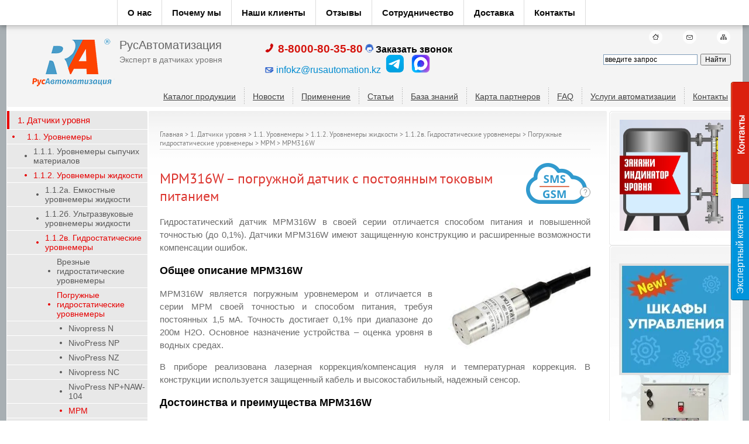

--- FILE ---
content_type: text/html; charset=utf-8
request_url: https://rusautomation.kz/datchiki_urovnya/mpm316w
body_size: 36147
content:
<!DOCTYPE html PUBLIC "-//W3C//DTD XHTML 1.0 Transitional//EN" "http://www.w3.org/TR/xhtml1/DTD/xhtml1-transitional.dtd">
<html xmlns="http://www.w3.org/1999/xhtml" xml:lang="en" lang="ru">
<head>
<meta name="robots" content="all"/>
<meta http-equiv="Content-Type" content="text/html; charset=UTF-8" />
<meta name="description" content="Гидростатический датчик MPM316W отличается способом питания и повышенной точностью (до 0,1%), имеет защищенную конструкцию и расширенные возможности компенсации ошибок." />
<meta name="keywords" content="MPM316W – погружной датчик с постоянным токовым питанием" />
<meta name='wmail-verification' content='bb8e0842e9764a31' />
<meta name="yandex-verification" content="1b68a32691ec423a" />
<meta name="viewport" content="width=device-width, height=device-height, initial-scale=1.0, maximum-scale=1.0, user-scalable=no">
<title>MPM316W – погружной датчик с постоянным токовым питанием</title>
 
<link rel="yandex-tableau-widget" href="/ya-manifest.json" />
<link href="/g/libs/jquery-popover/0.0.1/jquery.popover.scss.css" rel="stylesheet" type="text/css" />
<link href="/t/v925/images/styles.css" rel="stylesheet" type="text/css" media="screen" />
<link rel="icon" href="//rusautomation.kz/favicon.ico" type="image/x-icon" />
<link rel="shortcut icon" href="//rusautomation.kz/favicon.ico" type="image/x-icon" />
<link rel="manifest" href="/manifest.json">

<link rel="alternate" hreflang="ru-KZ" href="https://rusautomation.kz/datchiki_urovnya/mpm316w" />

<script type="text/javascript" src="/g/libs/jquery/1.10.2/jquery.min.js" charset="utf-8"></script>
<!--a-->
<meta name="yandex-verification" content="ae7d6b07ea1c9419" />

            <!-- 46b9544ffa2e5e73c3c971fe2ede35a5 -->
            <script src='/shared/s3/js/lang/ru.js'></script>
            <script src='/shared/s3/js/common.min.js'></script>
        <link rel='stylesheet' type='text/css' href='/shared/s3/css/calendar.css' /><link rel='stylesheet' type='text/css' href='/shared/highslide-4.1.13/highslide.min.css'/>
<script type='text/javascript' src='/shared/highslide-4.1.13/highslide-full.packed.js'></script>
<script type='text/javascript'>
hs.graphicsDir = '/shared/highslide-4.1.13/graphics/';
hs.outlineType = null;
hs.showCredits = false;
hs.lang={cssDirection:'ltr',loadingText:'Загрузка...',loadingTitle:'Кликните чтобы отменить',focusTitle:'Нажмите чтобы перенести вперёд',fullExpandTitle:'Увеличить',fullExpandText:'Полноэкранный',previousText:'Предыдущий',previousTitle:'Назад (стрелка влево)',nextText:'Далее',nextTitle:'Далее (стрелка вправо)',moveTitle:'Передвинуть',moveText:'Передвинуть',closeText:'Закрыть',closeTitle:'Закрыть (Esc)',resizeTitle:'Восстановить размер',playText:'Слайд-шоу',playTitle:'Слайд-шоу (пробел)',pauseText:'Пауза',pauseTitle:'Приостановить слайд-шоу (пробел)',number:'Изображение %1/%2',restoreTitle:'Нажмите чтобы посмотреть картинку, используйте мышь для перетаскивания. Используйте клавиши вперёд и назад'};</script>
<link rel="icon" href="/favicon.png" type="image/png">

<!--s3_require-->
<link rel="stylesheet" href="/g/basestyle/1.0.1/cookie.message/cookie.message.css" type="text/css"/>
<link rel="stylesheet" href="/g/basestyle/1.0.1/cookie.message/cookie.message.blue.css" type="text/css"/>
<script type="text/javascript" src="/g/basestyle/1.0.1/cookie.message/cookie.message.js" async></script>
<link rel="stylesheet" href="/g/s3/lp/cookie.message/colors_lpc.css" type="text/css"/>
<!--/s3_require-->

<!--a-->
<script type="text/javascript" src="/g/libs/jquery-popover/0.0.1/jquery.popover.min.js"></script>

<script type="text/javascript" src="/t/v925/images/jquery.bindImageLoad.js" charset="utf-8"></script>
<script type="text/javascript" src="/t/v925/images/jquery.image.gallery.js" charset="utf-8"></script>
 <script type="text/javascript" src="/t/v925/images/exit.js"></script>
<script src="/t/v925/images/slides.jquery.js" type="text/javascript" charset="utf-8"></script>
<script type="text/javascript" src="/shared/misc/includeform.js?2"></script>
<script type="text/javascript" src="/t/v925/images/jquery.cookie.js"></script>
<script type="text/javascript" src="/t/v925/images/device.min.js"></script>
<script type="text/javascript" src="/t/v925/images/main.js"></script>


<base href="//rusautomation.kz"></base>
<!-- <script type="text/javascript" src="/g/libs/jqueryeasing/jquery.easing.min.1.3.js"></script> -->
<link rel="stylesheet" href="/t/v925/images/tooltipster.css" />
<script type="text/javascript" src="/t/v925/images/jquery.tooltipster.js"></script>


<script>
mytips = [{"id":"0","text":"<p>Все наши приборы могут быть укомплектованы <br />системами беспроводной передачи данных<br /><a onclick='yaCounter9746560.reachGoal('SMS_GSM_KLICK'); return true;' href='/stati/veb-server-dlya-datchikov-gsm-gprs' target='_blank'><i>подробнее ...</i></a></p>"}];
</script>

<!-- vk -->

<script type="text/javascript">(window.Image ? (new Image()) : document.createElement('img')).src = location.protocol + '//vk.com/rtrg?r=Im0AVSR/0yulsxpcqifT9B4hhqpqjSGGsFhPCuDYi0ThZ5wPKnfvU/LmjSb2EFIs7olH/EG*o9UBTV5RuVTOgW0SnKHBzkTVf3XPuLBreiTDdld82tp33NgLlfi/GQgnkIq5yNj74Apt2*1Jw4*R5rhDC2A/V2Se0mcdJE0/Bu8-';</script>

<!-- /vk -->
<script charset="UTF-8" src="//cdn.sendpulse.com/28edd3380a1c17cf65b137fe96516659/js/push/508048a985b062b58a9d6773552804ec_0.js" async></script>

<link rel="stylesheet" href="/t/css/s_adaptation.scss.css" />
<script type="text/javascript" src="/t/js/s_main.js"></script>


<!-- Google tag (gtag.js) -->
<script async src="https://www.googletagmanager.com/gtag/js?id=G-H3H327ZB86"></script>
<script>
  window.dataLayer = window.dataLayer || [];
  function gtag(){dataLayer.push(arguments);}
  gtag('js', new Date());

  gtag('config', 'G-H3H327ZB86');
</script>


</head>
<body>
  <a class="scrollup" href="#">Scroll</a>
  <div class="block-fix" style="margin-top: -220px">
    <span></span>
    <div class="rbl"><p><img alt="Позвоните нам" src="/thumb/2/0Iw9Hlsn2CFF23lSumwrtg/r/d/zvonok.jpg" style="border-width: 0px; float: left; margin: 5px 10px;" width="45" /></p>
<p><b><span class="calltr" style="font-size: 13pt; color: #ff0000;">8-8000-80-35-80</span></b><br />(звонок бесплатный)</p>
<p style="padding-left: 53px;"><a href="javascript:void(0)" class="open_zakazat_zvonok_2" title="Заказать звонок"><img alt="Заказать звонок" src="/thumb/2/zkT5BuhSpCgiZXGU4FIc1Q/r/d/zvonok-2015.jpg" width="150" /></a></p>
<p><img alt="Напишите письмо" src="/thumb/2/rR9vh52CcgcASXo30avXSA/r/d/pismo.jpg" style="border-width: 0px; float: left; margin-left: 10px; margin-right: 10px;" width="45" /></p>
<p><br /><a href="mailto:infokz@rusautomation.kz">infokz@rusautomation.kz</a></p></div>
  </div>
    <div class="block-fix blue">
    <span onclick="yaCounter9746560.reachGoal('KLIK_PODAROK1');">Экспертный контент TEST</span>
    <div class="rbl"><p style="text-align: center; font-size:12pt;"><b>Подписка на рассылку<br />
от РусАвтоматизации</b></p>

<p style="text-align: center;"><br />
Доставляем экспертный контент.<br />
Отправляем полезные статьи, советы наших специалистов, приглашаем на отраслевые мероприятия.</p>

<p><br />
<a href="/podpiska-na-rassylku-pisem" target="_blank" title="Подписаться на рассылку"><img alt="Подписаться на рассылку" src="/d/1698064/d/buttons/1636405.png" style="border-width: 0px; display: block; margin-left: auto; margin-right: auto;" /></a></p>

<p style="text-align: center;"><br />
Смотрите и читайте также здесь!</p>

<p align="center"><br />
<a href="https://t.me/+pAFATGZjS_BlNjI6" rel="nofollow" target="_blank"><img alt="Telegram" src="/d/telegram-logo.png" style="margin-left: 5px; margin-right: 5px;" title="Telegram" width="35" /></a> <a href="https://vk.com/rusautomat" rel="nofollow" target="_blank"><img alt="ВКонтакте" src="/d/vk-logo.png" style="margin-left: 5px; margin-right: 5px;" title="ВКонтакте" width="35" /></a> <a href="https://dzen.ru/rusautomation" rel="nofollow" target="_blank"><img alt="Яндекс Дзен" src="/d/dzen-logo.png" style="margin-left: 5px; margin-right: 5px;" title="Яндекс Дзен" width="35" /></a></p>

<p align="center"><a href="https://vkvideo.ru/@rusautomat" rel="nofollow" target="_blank"><img alt="VK Видео" src="/d/vk-video.png" style="margin-left: 5px; margin-right: 5px;" title="VK Видео" width="35" /></a> <a href="https://www.youtube.com/channel/UCNx_JlzZF--WlYKG00WGqpQ" target="_blank" title="Youtube"><img alt="Youtube" src="/d/utube.png" style="margin-left: 5px; margin-right: 5px;" width="35" /></a> <a href="https://rutube.ru/channel/25099382/" rel="nofollow" target="_blank"><img alt="Rutube" src="/d/rutube.png" style="margin-left: 5px; margin-right: 5px;" title="Rutube" width="35" /></a></p></div>
  </div>
    
    
  
  
  <span style="display:none" onclick="open_pop_up('#pop-up');">Открыть</span>
  	
		<div class="fixed-menu">
	        <ul class="fixed-menu-in">
	            <li><a target="_blank" href="/o-kompanii ">О нас</a></li>
	            <li><a target="_blank" href="/reshaem-vashi-problemy ">Почему мы</a></li>
	            <li><a target="_blank" href="/zakazchiki ">Наши клиенты</a></li>
	            <li><a target="_blank" href="/otzyvy">Отзывы</a></li>
	            <li><a target="_blank" href="/vakansii-lending">Сотрудничество</a></li>
	            <li><a target="_blank" href="/dostavka-onas">Доставка</a></li>
	            <li><a target="_blank" href="/kontakty">Контакты</a></li>
	        </ul>
    	</div>
    	<div class="fixed-menu_wrapp"></div>
<div class="top-panel">
	<div class="fidex-panel">
		<div class="burger">
			<div class="menu-btn"><span></span></div>
		</div>
	</div>
</div>
    <nav class="menu-top-wrapper2">
        <div class="menuClose"><span></span></div>
        <div class="nav-links"> <span class="hidden-link" data-link="https://rusautomation.kz"><img src="/t/v925/images/ico1.png" alt="" /></span> <span class="hidden-link" data-link="/mail"><img class="nav-links-ico2" src="/t/v925/images/ico2.png" alt="" /></span> <a href="/map"><img src="/t/v925/images/ico3.png" alt="" /></a> </div>
        <div class="menu-scroll">
            <ul class="menu-top2 clearfix"><li><a href="/katalog" >Каталог продукции</a></li><li><a href="/news" >Новости</a></li><li><a href="/primenenie" >Применение</a></li><li><a href="/stati" >Статьи</a></li><li><a href="/informaciya" >База знаний</a></li><li><a href="/karta-postavschikov" >Карта партнеров</a></li><li><a href="/faq" >FAQ</a></li><li><a href="https://rusautomation.kz/uslugi-po-avtomatizacii" >Услуги автоматизации</a></li><li><a href="/kontakty" >Контакты</a></li></ul>  
            <ul class="menu-left-new">  	  	  	  	  <li class="has current ">
	  	<a href="/datchiki_urovnya"><span>1. Датчики уровня</span></a>
	  	    	  	  		  		  	<ul>
	      	  	  	  <li class="has current ">
	  	<a href="/datchiki_urovnya/urovnemery"><span>1.1. Уровнемеры</span></a>
	  	    	  	  		  		  	<ul>
	      	  	  	  <li class="">
	  	<a href="/datchiki_urovnya/urovnemery-sipuchih-materialov"><span>1.1.1. Уровнемеры сыпучих материалов</span></a>
	  	    	  	  		  		    </li>
			  		  	  	  	  <li class="has current ">
	  	<a href="/datchiki_urovnya/urovnemery-zhidkosti"><span>1.1.2. Уровнемеры  жидкости</span></a>
	  	    	  	  		  		  	<ul>
	      	  	  	  <li class="">
	  	<a href="/datchiki_urovnya/emkostnye-urovnemery-zhidkosti"><span>1.1.2а. Емкостные уровнемеры жидкости</span></a>
	  	    	  	  		  		    </li>
			  		  	  	  	  <li class="">
	  	<a href="/datchiki_urovnya/ultrazvukovye-urovnemery-zhidkosti"><span>1.1.2б. Ультразвуковые уровнемеры жидкости</span></a>
	  	    	  	  		  		    </li>
			  		  	  	  	  <li class="has current ">
	  	<a href="/datchiki_urovnya/gidrostaticheskie-urovnemery"><span>1.1.2в. Гидростатические уровнемеры</span></a>
	  	    	  	  		  		  	<ul>
	      	  	  	  <li class="">
	  	<a href="/datchiki_urovnya/vreznye-gidrostaticheskie-urovnemery"><span>Врезные гидростатические уровнемеры</span></a>
	  	    	  	  		  		    </li>
			  		  	  	  	  <li class="has current ">
	  	<a href="/datchiki_urovnya/pogruzhnye-gidrostaticheskie-urovnemery"><span>Погружные гидростатические уровнемеры</span></a>
	  	    	  	  		  		  	<ul>
	      	  	  	  <li class="">
	  	<a href="/datchiki_urovnya/nivopress-n"><span>Nivopress N</span></a>
	  	    	  	  		  		    </li>
			  		  	  	  	  <li class="">
	  	<a href="/datchiki_urovnya/nivopress-np"><span>NivoPress NP</span></a>
	  	    	  	  		  		    </li>
			  		  	  	  	  <li class="">
	  	<a href="/datchiki_urovnya/nivopress-nz"><span>NivoPress NZ</span></a>
	  	    	  	  		  		    </li>
			  		  	  	  	  <li class="">
	  	<a href="/datchiki_urovnya/nivopress-nc"><span>Nivopress NC</span></a>
	  	    	  	  		  		    </li>
			  		  	  	  	  <li class="">
	  	<a href="/datchiki_urovnya/nivopress-np-naw-104"><span>NivoPress NP+NAW-104</span></a>
	  	    	  	  		  		    </li>
			  		  	  	  	  <li class="has current ">
	  	<a href="/datchiki_urovnya/mpm"><span>MPM</span></a>
	  	    	  	  		  		  	<ul>
	      	  	  	  <li class="">
	  	<a href="/datchiki_urovnya/mpm489w"><span>MPM489W</span></a>
	  	    	  	  		  		    </li>
			  		  	  	  	  <li class="">
	  	<a href="/datchiki_urovnya/mpm4700"><span>MPM4700</span></a>
	  	    	  	  		  		    </li>
			  		  	  	  	  <li class="">
	  	<a href="/datchiki_urovnya/registrator-urovnya-mpm4710"><span>MPM4710</span></a>
	  	    	  	  		  		    </li>
			  		  	  	  	  <li class="">
	  	<a href="/datchiki_urovnya/mpm4810"><span>MPM4810</span></a>
	  	    	  	  		  		    </li>
			  		  	  	  	  <li class="">
	  	<a href="/datchiki_urovnya/mpm4811"><span>MPM4811</span></a>
	  	    	  	  		  		    </li>
			  		  	  	  	  <li class="">
	  	<a href="/datchiki_urovnya/mpm460"><span>MPM460</span></a>
	  	    	  	  		  		    </li>
			  		  	  	  	  <li class=" current ">
	  	<a href="/datchiki_urovnya/mpm316w"><span>MPM316W</span></a>
	  	    	  	  		  		    </li>
			  		  	  	  	  <li class="">
	  	<a href="/datchiki_urovnya/mpm4809td"><span>MPM4809TD</span></a>
	  	    	  	  		  		    </li>
			  		  	  	  	  <li class="">
	  	<a href="/datchiki_urovnya/mpm426w"><span>MPM426W</span></a>
	  	    	  	  		  		    </li>
			  		  	  	  	  <li class="">
	  	<a href="/datchiki_urovnya/mpm436w"><span>MPM436W</span></a>
	  	    	  	  		  		    </li>
			  		  	  	  	  <li class="">
	  	<a href="/datchiki_urovnya/mpm416"><span>MPM416</span></a>
	  	    	  	  		  		    </li>
			  		  	  	  	  <li class="">
	  	<a href="/datchiki_urovnya/mpm5589"><span>MPM5589</span></a>
	  	    	  	  		  		    </li>
			  			  </ul>
			  </li>
			  		  	  	  	  <li class="">
	  	<a href="/datchiki_urovnya/hlm"><span>HLM</span></a>
	  	    	  	  		  		    </li>
			  		  	  	  	  <li class="">
	  	<a href="/datchiki_urovnya/lmp-305"><span>LMP 305</span></a>
	  	    	  	  		  		    </li>
			  		  	  	  	  <li class="">
	  	<a href="/datchiki_urovnya/lmp-307"><span>LMP 307</span></a>
	  	    	  	  		  		    </li>
			  		  	  	  	  <li class="">
	  	<a href="/datchiki_urovnya/lmp-307i"><span>LMP 307i</span></a>
	  	    	  	  		  		    </li>
			  		  	  	  	  <li class="">
	  	<a href="/datchiki_urovnya/lmp-308"><span>LMP 308</span></a>
	  	    	  	  		  		    </li>
			  		  	  	  	  <li class="">
	  	<a href="/datchiki_urovnya/lmp-308i"><span>LMP 308i</span></a>
	  	    	  	  		  		    </li>
			  		  	  	  	  <li class="">
	  	<a href="/datchiki_urovnya/lmp-808"><span>LMP 808</span></a>
	  	    	  	  		  		    </li>
			  		  	  	  	  <li class="">
	  	<a href="/datchiki_urovnya/lmk-306"><span>LMK 306</span></a>
	  	    	  	  		  		    </li>
			  		  	  	  	  <li class="">
	  	<a href="/datchiki_urovnya/lmk-307"><span>LMK 307</span></a>
	  	    	  	  		  		    </li>
			  		  	  	  	  <li class="">
	  	<a href="/datchiki_urovnya/lmk-358"><span>LMK 358</span></a>
	  	    	  	  		  		    </li>
			  		  	  	  	  <li class="">
	  	<a href="/datchiki_urovnya/lmk-358h"><span>LMK 358H</span></a>
	  	    	  	  		  		    </li>
			  		  	  	  	  <li class="">
	  	<a href="/datchiki_urovnya/lmk-458"><span>LMK 458</span></a>
	  	    	  	  		  		    </li>
			  		  	  	  	  <li class="">
	  	<a href="/datchiki_urovnya/lmk-858"><span>LMK 858</span></a>
	  	    	  	  		  		    </li>
			  		  	  	  	  <li class="">
	  	<a href="/datchiki_urovnya/ec1300"><span>EC 1300</span></a>
	  	    	  	  		  		    </li>
			  		  	  	  	  <li class="">
	  	<a href="/datchiki_urovnya/ec1310"><span>EC 1310</span></a>
	  	    	  	  		  		    </li>
			  		  	  	  	  <li class="">
	  	<a href="/datchiki_urovnya/ec1320"><span>EC 1320</span></a>
	  	    	  	  		  		    </li>
			  			  </ul>
			  </li>
			  			  </ul>
			  </li>
			  		  	  	  	  <li class="">
	  	<a href="/datchiki_urovnya/baypasnye-urovnemery"><span>1.1.2г. Байпасные уровнемеры</span></a>
	  	    	  	  		  		    </li>
			  		  	  	  	  <li class="">
	  	<a href="/datchiki_urovnya/mikrovolnovye-radarnye-urovnemery-zhidkosti"><span>1.1.2д. Микроволновые радарные уровнемеры жидкости</span></a>
	  	    	  	  		  		    </li>
			  		  	  	  	  <li class="">
	  	<a href="/datchiki_urovnya/mikrovolnovye-refleksnye-urovnemery-gidkosti"><span>1.1.2e. Микроволновые рефлексные уровнемеры жидкости</span></a>
	  	    	  	  		  		    </li>
			  		  	  	  	  <li class="">
	  	<a href="/datchiki_urovnya/magnitnostrikcionnye"><span>1.1.2ж. Магнитострикционные уровнемеры</span></a>
	  	    	  	  		  		    </li>
			  		  	  	  	  <li class="">
	  	<a href="/datchiki_urovnya/magnitnye-urovnemery"><span>1.1.2з. Поплавковые магнитные уровнемеры</span></a>
	  	    	  	  		  		    </li>
			  		  	  	  	  <li class="">
	  	<a href="/datchiki_urovnya/urovnemery-dlya-skvazhin"><span>1.1.2и. Скважинные уровнемеры</span></a>
	  	    	  	  		  		    </li>
			  		  	  	  	  <li class="">
	  	<a href="/datchiki_urovnya/poplavkovye-urovnemery"><span>1.1.2к. Поплавковые уровнемеры</span></a>
	  	    	  	  		  		    </li>
			  		  	  	  	  <li class="">
	  	<a href="/datchiki_urovnya/buykovye-urovnemery"><span>1.1.2л. Буйковые уровнемеры</span></a>
	  	    	  	  		  		    </li>
			  		  	  	  	  <li class="">
	  	<a href="/datchiki_urovnya/potenciometricheskie-urovnemery"><span>1.1.2м. Потенциометрические уровнемеры</span></a>
	  	    	  	  		  		    </li>
			  			  </ul>
			  </li>
			  		  	  	  	  <li class="">
	  	<a href="/datchiki_urovnya/ultrazvukovye-urovnemery"><span>1.1.3. Ультразвуковые уровнемеры</span></a>
	  	    	  	  		  		    </li>
			  		  	  	  	  <li class="">
	  	<a href="/datchiki_urovnya/mikrovolnovye-radarnye-urovnemery"><span>1.1.4. Микроволновые радарные уровнемеры</span></a>
	  	    	  	  		  		    </li>
			  		  	  	  	  <li class="">
	  	<a href="/datchiki_urovnya/vibracionnie-urovnemery"><span>1.1.5. Вибрационные уровнемеры</span></a>
	  	    	  	  		  		    </li>
			  		  	  	  	  <li class="">
	  	<a href="/datchiki_urovnya/emkostnye-urovnemery"><span>1.1.6. Емкостные уровнемеры</span></a>
	  	    	  	  		  		    </li>
			  			  </ul>
			  </li>
			  		  	  	  	  <li class="">
	  	<a href="/datchiki_urovnya/signalizatory"><span>1.2. Сигнализаторы уровня</span></a>
	  	    	  	  		  		    </li>
			  		  	  	  	  <li class="">
	  	<a href="/datchiki_urovnya/datchiki-urovnya-sipuchih-materialov"><span>1.3. Датчики уровня сыпучих материалов</span></a>
	  	    	  	  		  		    </li>
			  		  	  	  	  <li class="">
	  	<a href="/datchiki_urovnya/datchiki-urovnya-zhidkosti"><span>1.4. Датчики уровня жидкости</span></a>
	  	    	  	  		  		    </li>
			  		  	  	  	  <li class="">
	  	<a href="/datchiki_urovnya/poplavkovye-datchiki-urovnya"><span>1.5. Поплавковые датчики уровня</span></a>
	  	    	  	  		  		    </li>
			  		  	  	  	  <li class="">
	  	<a href="/datchiki_urovnya/vibracionnie-datchiki-urovnya"><span>1.6. Вибрационные датчики уровня</span></a>
	  	    	  	  		  		    </li>
			  		  	  	  	  <li class="">
	  	<a href="/datchiki_urovnya/emkostnye-datchiki-urovnya"><span>1.7. Емкостные датчики уровня</span></a>
	  	    	  	  		  		    </li>
			  		  	  	  	  <li class="">
	  	<a href="/datchiki_urovnya/ultrazvukovie-datchiki-urovnya"><span>1.8. Ультразвуковые датчики уровня</span></a>
	  	    	  	  		  		    </li>
			  		  	  	  	  <li class="">
	  	<a href="/datchiki_urovnya/mikrovolnovye_refleksnye"><span>1.9. Микроволновые рефлексные датчики уровня</span></a>
	  	    	  	  		  		    </li>
			  		  	  	  	  <li class="">
	  	<a href="/urovnemernye-kolonki"><span>1.10. Уровнемерные колонки</span></a>
	  	    	  	  		  		    </li>
			  		  	  	  	  <li class="">
	  	<a href="/kompleksnoe-reshenie-kontrolya-urovnya"><span>1.11. Комплексное решение контроля уровня</span></a>
	  	    	  	  		  		    </li>
			  		  	  	  	  <li class="">
	  	<a href="/datchiki_urovnya/datchiki-urovnya-nivelco"><span>1.12. Датчики уровня Nivelco</span></a>
	  	    	  	  		  		    </li>
			  		  	  	  	  <li class="">
	  	<a href="/datchiki_urovnya/rele-kontrolya-urovnya"><span>1.13. Реле контроля уровня</span></a>
	  	    	  	  		  		    </li>
			  		  	  	  	  <li class="">
	  	<a href="/datchiki_urovnya/opredelenie-granic-razdela-sred"><span>1.14. Определение границ раздела сред</span></a>
	  	    	  	  		  		    </li>
			  		  	  	  	  <li class="">
	  	<a href="/datchiki_urovnya/termochehly"><span>1.15. Термочехлы для датчиков уровня</span></a>
	  	    	  	  		  		    </li>
			  		  	  	  	  <li class="">
	  	<a href="/datchiki_urovnya/elektromagnitnye-klapany-dlya-vody"><span>1.16. Электромагнитные клапаны для воды</span></a>
	  	    	  	  		  		    </li>
			  			  </ul>
			  </li>
			  		  	  	  	  <li class="">
	  	<a href="/privodnaya-tehnika/preobrazovateli-chastoty"><span>2. Преобразователи частоты</span></a>
	  	    	  	  		  		    </li>
			  		  	  	  	  <li class="">
	  	<a href="/datchiki_urovnya/indikatory-urovnya"><span>3. Индикаторы уровня</span></a>
	  	    	  	  		  		    </li>
			  		  	  	  	  <li class="">
	  	<a href="/shkafy-upravleniya"><span>4. Шкафы управления</span></a>
	  	    	  	  		  		    </li>
			  		  	  	  	  <li class="">
	  	<a href="/rashodomery"><span>5. Расходомеры</span></a>
	  	    	  	  		  		    </li>
			  		  	  	  	  <li class="">
	  	<a href="/izmeritelnye-pribory"><span>6. Измерительные приборы</span></a>
	  	    	  	  		  		    </li>
			  		  	  	  	  <li class="">
	  	<a href="/promavtomatika"><span>7. Промавтоматика</span></a>
	  	    	  	  		  		    </li>
			  		  	  	  	  <li class="">
	  	<a href="/privodnaya-tehnika/ustroistva-plavnogo-puska"><span>8. Устройства плавного пуска</span></a>
	  	    	  	  		  		    </li>
			  		  	  	  	  <li class="">
	  	<a href="/pnevmooborudovanie"><span>9. Пневматическое оборудование</span></a>
	  	    	  	  		  		    </li>
			  		  	  	  	  <li class="">
	  	<a href="/promavtomatika/datchiki-polozheniya-i-peremesheniya"><span>10. Датчики положения и перемещения</span></a>
	  	    	  	  		  		    </li>
			  		  	  	  	  <li class="">
	  	<a href="/programmiruemye_kontrollery"><span>11. Программируемые логические контроллеры</span></a>
	  	    	  	  		  		    </li>
			  		  	  	  	  <li class="">
	  	<a href="/termometriya"><span>12. Термометрия</span></a>
	  	    	  	  		  		    </li>
			  		  	  	  	  <li class="">
	  	<a href="/privodnaya-tehnika/reduktory-motor-reduktory"><span>13. Редукторы и мотор-редукторы</span></a>
	  	    	  	  		  		    </li>
			  		  	  	  	  <li class="">
	  	<a href="/privodnaya-tehnika/asinhronnye-elektrodvigateli"><span>14. Асинхронные электродвигатели</span></a>
	  	    	  	  		  		    </li>
			  		  	  	  	  <li class="">
	  	<a href="/servoprivod"><span>15. Сервопривод</span></a>
	  	    	  	  		  		    </li>
			  		  	  	  	  <li class="">
	  	<a href="/datchiki_parametrov_zhidkosti"><span>16. Датчики параметров жидкости</span></a>
	  	    	  	  		  		    </li>
			  		  	  	  	  <li class="">
	  	<a href="/datchiki-parametrov-sypuchih-materialov"><span>17. Датчики параметров сыпучих материалов</span></a>
	  	    	  	  		  		    </li>
			  		  	  	  	  <li class="">
	  	<a href="/analizatory-vlazhnosti"><span>18. Анализаторы влажности</span></a>
	  	    	  	  		  		    </li>
			  		  	  	  	  <li class="">
	  	<a href="/promavtomatika/enkodery"><span>19. Энкодеры</span></a>
	  	    	  	  		  		    </li>
			  		  	  	  	  <li class="">
	  	<a href="/datchiki_bezopasnosti"><span>20. Датчики безопасности</span></a>
	  	    	  	  		  		    </li>
			  		  	  	  	  <li class="">
	  	<a href="/datchiki_bezopasnosti/kontrol-konveiera"><span>21. Контроль конвейера</span></a>
	  	    	  	  		  		    </li>
			  		  	  	  	  <li class="">
	  	<a href="/signalnoe-oborudovanie"><span>22. Сигнальное оборудование</span></a>
	  	    	  	  		  		    </li>
			  		  	  	  	  <li class="">
	  	<a href="/promyshlennoe-osveshchenie"><span>23. Промышленное освещение</span></a>
	  	    	  	  		  		    </li>
			  		  	  	  	  <li class="">
	  	<a href="/normiruyushie-preobrazovateli"><span>24. Преобразователи сигналов</span></a>
	  	    	  	  		  		    </li>
			  		  	  	  	  <li class="">
	  	<a href="/izmeritelnye-pribory/krupnogabaritnie-cifrovie-displei"><span>25. Цифровые табло</span></a>
	  	    	  	  		  		    </li>
			  		  	  	  	  <li class="">
	  	<a href="/paneli_operatorov"><span>26. Панели оператора</span></a>
	  	    	  	  		  		    </li>
			  		  	  	  	  <li class="">
	  	<a href="/datchiki_davleniya"><span>27. Датчики давления</span></a>
	  	    	  	  		  		    </li>
			  		  	  	  	  <li class="">
	  	<a href="/uslugi-po-avtomatizacii"><span>28. Услуги по автоматизации</span></a>
	  	    	  	  		  		    </li>
			  		  	  	  	  <li class="">
	  	<a href="/elektrika"><span>29. Электротехническое оборудование</span></a>
	  	     
  </li>
</ul>
 
        </div>
    </nav>    
<div class="site-wrap1">
<div class="site-wrap2">
  <div class="site-wrap3">
    <div class="site-wrap4">
      <div class="site-header">
      	<div class="nav-links"> <span class="hidden-link" data-link="//rusautomation.kz"><img src="/t/v925/images/ico1.png" alt="" /></span> <span class="hidden-link" data-link="/mail"><img class="nav-links-ico2" src="/t/v925/images/ico2.png" alt="" /></span> <a href="/map"><img src="/t/v925/images/ico3.png" alt="" /></a> </div>
        <div class="site-logo"><span class="hidden-link" data-link="//rusautomation.kz"><img src="/d/ralogotiptop.png" title="Подбор и поставка оборудования для автоматизации" alt="Подбор и поставка оборудования для автоматизации" /></span></div>
        <table class="table10" style="width:75%;" align="center" border="0">
          <tbody>
            <tr>
              <td><a href="javascript:void(0)" class="open" ><img src="/thumb/2/rsvNO_NbRKY00VJV8orLHA/r/d/zakazat-zvonok2.png" alt="" /></a></td>
              <td><a href="javascript:void(0)" class="open_z"><img src="/thumb/2/81R8yH_PiRRaRyF9y5sGiA/r/d/zakazat-produkciyu1.png" alt="" /></a></td>
              
            </tr>
          </tbody>
        </table>
                <div class="slog">
	  		<div class="site-slog3">РусАвтоматизация</div>
	
	        
	            	
	        <div class="site-slog2">
	        		        		Эксперт в датчиках уровня	
	        		        </div>
        </div>
        <div class="phone-top"><p><img alt="трубка" src="/thumb/2/ODA0bbwV1MO1HdXbDhWQ_g/r/d/%D1%82%D1%80%D1%83%D0%B1%D0%BA%D0%B0.png" style="border-width: 0;" width="14" />&nbsp; <strong><span data-mce-mark="1" style="font-size: 14pt;">8-8000-80-35-80</span></strong> <img alt="оператор" src="/thumb/2/W71PSUZi_4a-xNtIDptN9Q/r/d/%D0%BE%D0%BF%D0%B5%D1%80%D0%B0%D1%82%D0%BE%D1%80.png" style="border-width: 0;" width="14" /> <strong><a class="open_zakazat_zvonok_2" href="javascript:void(0)" target="_blank"><span style="color: #000000;">Заказать звонок</span></a></strong></p>

<p><img alt="конверт" src="/thumb/2/x30lyzPZ66KXvbbAhc7odQ/r/d/%D0%BA%D0%BE%D0%BD%D0%B2%D0%B5%D1%80%D1%82.png" style="border-width: 0;" width="15" /> <a href="mailto:infokz@rusautomation.kz" target="_blank"><span data-mce-mark="1" style="color: #008bd0;">infokz@rusautomation.kz</span></a>&nbsp; <a href="https://t.me/+pAFATGZjS_BlNjI6" rel="nofollow" target="_blank"><img alt="telegram" src="/d/telegram-logo.png" style="border-width: 0;" title="telegram" width="32" /></a> &nbsp; <a href="https://max.ru/u/f9LHodD0cOIwQZ1z3dnQbFO8O7cYreFjiUEEzLQbPfbQkLYtQkSe4stMVAU" rel="nofollow" target="_blank"><img alt="max" src="/d/max-logo.png" style="border-width: 0;" title="max" width="32" /></a></p></div>
        <div class="nav-links"> <span class="hidden-link" data-link="https://rusautomation.kz"><img src="/t/v925/images/ico1.png" alt="" /></span> <span class="hidden-link" data-link="/mail"><img class="nav-links-ico2" src="/t/v925/images/ico2.png" alt="" /></span> <a href="/map"><img src="/t/v925/images/ico3.png" alt="" /></a> </div>
        <ul class="menu-top">
                    <li><a href="/katalog" ><span>Каталог продукции</span></a></li>
                    <li><a href="/news" ><span>Новости</span></a></li>
                    <li><a href="/primenenie" ><span>Применение</span></a></li>
                    <li><a href="/stati" ><span>Статьи</span></a></li>
                    <li><a href="/informaciya" ><span>База знаний</span></a></li>
                    <li><a href="/karta-postavschikov" ><span>Карта партнеров</span></a></li>
                    <li><a href="/faq" ><span>FAQ</span></a></li>
                    <li><a href="https://rusautomation.kz/uslugi-po-avtomatizacii" ><span>Услуги автоматизации</span></a></li>
                    <li><a href="/kontakty" ><span>Контакты</span></a></li>
                  </ul>
                
        <div class="search-box">
<div class="ya-site-form ya-site-form_inited_no" onclick="return {'action':'http://rusautomation.kz/search','arrow':false,'bg':'transparent','fontsize':12,'fg':'#000000','language':'ru','logo':'rb','publicname':'поиск по РусАвтоматизация кз','suggest':true,'target':'_self','tld':'ru','type':2,'usebigdictionary':true,'searchid':2305809,'input_fg':'#000000','input_bg':'#ffffff','input_fontStyle':'normal','input_fontWeight':'normal','input_placeholder':'введите запрос','input_placeholderColor':'#000000','input_borderColor':'#7f9db9'}">
	<form action="https://yandex.ru/search/site/" method="get" target="_self" accept-charset="utf-8"><input type="hidden" name="searchid" value="2305809"/>
<input type="hidden" name="l10n" value="ru"/>
<input type="hidden" name="reqenc" value=""/>
<input type="search" name="text" value=""/>
<input type="submit" value="Найти"/><re-captcha data-captcha="recaptcha"
     data-name="captcha"
     data-sitekey="6LfLhZ0UAAAAAEB4sGlu_2uKR2xqUQpOMdxygQnA"
     data-lang="ru"
     data-rsize="invisible"
     data-type="image"
     data-theme="light"></re-captcha></form></div><style type="text/css">.ya-page_js_yes .ya-site-form_inited_no { display: none; }</style><script type="text/javascript">(function(w,d,c){var s=d.createElement('script'),h=d.getElementsByTagName('script')[0],e=d.documentElement;if((' '+e.className+' ').indexOf(' ya-page_js_yes ')===-1){e.className+=' ya-page_js_yes';}s.type='text/javascript';s.async=true;s.charset='utf-8';s.src=(d.location.protocol==='https:'?'https:':'http:')+'//site.yandex.net/v2.0/js/all.js';h.parentNode.insertBefore(s,h);(w[c]||(w[c]=[])).push(function(){Ya.Site.Form.init()})})(window,document,'yandex_site_callbacks');</script>
        </div>
        
      </div>

      <div class="site-content-wrap">
      <table class="site-content">
        <tr>
          <td class="site-content-left">
<ul class="menu-left-new">  	  	  	  	  <li class="has current ">
	  	<a href="/datchiki_urovnya"><span>1. Датчики уровня</span></a>
	  	    	  	  		  		  	<ul>
	      	  	  	  <li class="has current ">
	  	<a href="/datchiki_urovnya/urovnemery"><span>1.1. Уровнемеры</span></a>
	  	    	  	  		  		  	<ul>
	      	  	  	  <li class="">
	  	<a href="/datchiki_urovnya/urovnemery-sipuchih-materialov"><span>1.1.1. Уровнемеры сыпучих материалов</span></a>
	  	    	  	  		  		    </li>
			  		  	  	  	  <li class="has current ">
	  	<a href="/datchiki_urovnya/urovnemery-zhidkosti"><span>1.1.2. Уровнемеры  жидкости</span></a>
	  	    	  	  		  		  	<ul>
	      	  	  	  <li class="">
	  	<a href="/datchiki_urovnya/emkostnye-urovnemery-zhidkosti"><span>1.1.2а. Емкостные уровнемеры жидкости</span></a>
	  	    	  	  		  		    </li>
			  		  	  	  	  <li class="">
	  	<a href="/datchiki_urovnya/ultrazvukovye-urovnemery-zhidkosti"><span>1.1.2б. Ультразвуковые уровнемеры жидкости</span></a>
	  	    	  	  		  		    </li>
			  		  	  	  	  <li class="has current ">
	  	<a href="/datchiki_urovnya/gidrostaticheskie-urovnemery"><span>1.1.2в. Гидростатические уровнемеры</span></a>
	  	    	  	  		  		  	<ul>
	      	  	  	  <li class="">
	  	<a href="/datchiki_urovnya/vreznye-gidrostaticheskie-urovnemery"><span>Врезные гидростатические уровнемеры</span></a>
	  	    	  	  		  		    </li>
			  		  	  	  	  <li class="has current ">
	  	<a href="/datchiki_urovnya/pogruzhnye-gidrostaticheskie-urovnemery"><span>Погружные гидростатические уровнемеры</span></a>
	  	    	  	  		  		  	<ul>
	      	  	  	  <li class="">
	  	<a href="/datchiki_urovnya/nivopress-n"><span>Nivopress N</span></a>
	  	    	  	  		  		    </li>
			  		  	  	  	  <li class="">
	  	<a href="/datchiki_urovnya/nivopress-np"><span>NivoPress NP</span></a>
	  	    	  	  		  		    </li>
			  		  	  	  	  <li class="">
	  	<a href="/datchiki_urovnya/nivopress-nz"><span>NivoPress NZ</span></a>
	  	    	  	  		  		    </li>
			  		  	  	  	  <li class="">
	  	<a href="/datchiki_urovnya/nivopress-nc"><span>Nivopress NC</span></a>
	  	    	  	  		  		    </li>
			  		  	  	  	  <li class="">
	  	<a href="/datchiki_urovnya/nivopress-np-naw-104"><span>NivoPress NP+NAW-104</span></a>
	  	    	  	  		  		    </li>
			  		  	  	  	  <li class="has current ">
	  	<a href="/datchiki_urovnya/mpm"><span>MPM</span></a>
	  	    	  	  		  		  	<ul>
	      	  	  	  <li class="">
	  	<a href="/datchiki_urovnya/mpm489w"><span>MPM489W</span></a>
	  	    	  	  		  		    </li>
			  		  	  	  	  <li class="">
	  	<a href="/datchiki_urovnya/mpm4700"><span>MPM4700</span></a>
	  	    	  	  		  		    </li>
			  		  	  	  	  <li class="">
	  	<a href="/datchiki_urovnya/registrator-urovnya-mpm4710"><span>MPM4710</span></a>
	  	    	  	  		  		    </li>
			  		  	  	  	  <li class="">
	  	<a href="/datchiki_urovnya/mpm4810"><span>MPM4810</span></a>
	  	    	  	  		  		    </li>
			  		  	  	  	  <li class="">
	  	<a href="/datchiki_urovnya/mpm4811"><span>MPM4811</span></a>
	  	    	  	  		  		    </li>
			  		  	  	  	  <li class="">
	  	<a href="/datchiki_urovnya/mpm460"><span>MPM460</span></a>
	  	    	  	  		  		    </li>
			  		  	  	  	  <li class=" current ">
	  	<a href="/datchiki_urovnya/mpm316w"><span>MPM316W</span></a>
	  	    	  	  		  		    </li>
			  		  	  	  	  <li class="">
	  	<a href="/datchiki_urovnya/mpm4809td"><span>MPM4809TD</span></a>
	  	    	  	  		  		    </li>
			  		  	  	  	  <li class="">
	  	<a href="/datchiki_urovnya/mpm426w"><span>MPM426W</span></a>
	  	    	  	  		  		    </li>
			  		  	  	  	  <li class="">
	  	<a href="/datchiki_urovnya/mpm436w"><span>MPM436W</span></a>
	  	    	  	  		  		    </li>
			  		  	  	  	  <li class="">
	  	<a href="/datchiki_urovnya/mpm416"><span>MPM416</span></a>
	  	    	  	  		  		    </li>
			  		  	  	  	  <li class="">
	  	<a href="/datchiki_urovnya/mpm5589"><span>MPM5589</span></a>
	  	    	  	  		  		    </li>
			  			  </ul>
			  </li>
			  		  	  	  	  <li class="">
	  	<a href="/datchiki_urovnya/hlm"><span>HLM</span></a>
	  	    	  	  		  		    </li>
			  		  	  	  	  <li class="">
	  	<a href="/datchiki_urovnya/lmp-305"><span>LMP 305</span></a>
	  	    	  	  		  		    </li>
			  		  	  	  	  <li class="">
	  	<a href="/datchiki_urovnya/lmp-307"><span>LMP 307</span></a>
	  	    	  	  		  		    </li>
			  		  	  	  	  <li class="">
	  	<a href="/datchiki_urovnya/lmp-307i"><span>LMP 307i</span></a>
	  	    	  	  		  		    </li>
			  		  	  	  	  <li class="">
	  	<a href="/datchiki_urovnya/lmp-308"><span>LMP 308</span></a>
	  	    	  	  		  		    </li>
			  		  	  	  	  <li class="">
	  	<a href="/datchiki_urovnya/lmp-308i"><span>LMP 308i</span></a>
	  	    	  	  		  		    </li>
			  		  	  	  	  <li class="">
	  	<a href="/datchiki_urovnya/lmp-808"><span>LMP 808</span></a>
	  	    	  	  		  		    </li>
			  		  	  	  	  <li class="">
	  	<a href="/datchiki_urovnya/lmk-306"><span>LMK 306</span></a>
	  	    	  	  		  		    </li>
			  		  	  	  	  <li class="">
	  	<a href="/datchiki_urovnya/lmk-307"><span>LMK 307</span></a>
	  	    	  	  		  		    </li>
			  		  	  	  	  <li class="">
	  	<a href="/datchiki_urovnya/lmk-358"><span>LMK 358</span></a>
	  	    	  	  		  		    </li>
			  		  	  	  	  <li class="">
	  	<a href="/datchiki_urovnya/lmk-358h"><span>LMK 358H</span></a>
	  	    	  	  		  		    </li>
			  		  	  	  	  <li class="">
	  	<a href="/datchiki_urovnya/lmk-458"><span>LMK 458</span></a>
	  	    	  	  		  		    </li>
			  		  	  	  	  <li class="">
	  	<a href="/datchiki_urovnya/lmk-858"><span>LMK 858</span></a>
	  	    	  	  		  		    </li>
			  		  	  	  	  <li class="">
	  	<a href="/datchiki_urovnya/ec1300"><span>EC 1300</span></a>
	  	    	  	  		  		    </li>
			  		  	  	  	  <li class="">
	  	<a href="/datchiki_urovnya/ec1310"><span>EC 1310</span></a>
	  	    	  	  		  		    </li>
			  		  	  	  	  <li class="">
	  	<a href="/datchiki_urovnya/ec1320"><span>EC 1320</span></a>
	  	    	  	  		  		    </li>
			  			  </ul>
			  </li>
			  			  </ul>
			  </li>
			  		  	  	  	  <li class="">
	  	<a href="/datchiki_urovnya/baypasnye-urovnemery"><span>1.1.2г. Байпасные уровнемеры</span></a>
	  	    	  	  		  		    </li>
			  		  	  	  	  <li class="">
	  	<a href="/datchiki_urovnya/mikrovolnovye-radarnye-urovnemery-zhidkosti"><span>1.1.2д. Микроволновые радарные уровнемеры жидкости</span></a>
	  	    	  	  		  		    </li>
			  		  	  	  	  <li class="">
	  	<a href="/datchiki_urovnya/mikrovolnovye-refleksnye-urovnemery-gidkosti"><span>1.1.2e. Микроволновые рефлексные уровнемеры жидкости</span></a>
	  	    	  	  		  		    </li>
			  		  	  	  	  <li class="">
	  	<a href="/datchiki_urovnya/magnitnostrikcionnye"><span>1.1.2ж. Магнитострикционные уровнемеры</span></a>
	  	    	  	  		  		    </li>
			  		  	  	  	  <li class="">
	  	<a href="/datchiki_urovnya/magnitnye-urovnemery"><span>1.1.2з. Поплавковые магнитные уровнемеры</span></a>
	  	    	  	  		  		    </li>
			  		  	  	  	  <li class="">
	  	<a href="/datchiki_urovnya/urovnemery-dlya-skvazhin"><span>1.1.2и. Скважинные уровнемеры</span></a>
	  	    	  	  		  		    </li>
			  		  	  	  	  <li class="">
	  	<a href="/datchiki_urovnya/poplavkovye-urovnemery"><span>1.1.2к. Поплавковые уровнемеры</span></a>
	  	    	  	  		  		    </li>
			  		  	  	  	  <li class="">
	  	<a href="/datchiki_urovnya/buykovye-urovnemery"><span>1.1.2л. Буйковые уровнемеры</span></a>
	  	    	  	  		  		    </li>
			  		  	  	  	  <li class="">
	  	<a href="/datchiki_urovnya/potenciometricheskie-urovnemery"><span>1.1.2м. Потенциометрические уровнемеры</span></a>
	  	    	  	  		  		    </li>
			  			  </ul>
			  </li>
			  		  	  	  	  <li class="">
	  	<a href="/datchiki_urovnya/ultrazvukovye-urovnemery"><span>1.1.3. Ультразвуковые уровнемеры</span></a>
	  	    	  	  		  		    </li>
			  		  	  	  	  <li class="">
	  	<a href="/datchiki_urovnya/mikrovolnovye-radarnye-urovnemery"><span>1.1.4. Микроволновые радарные уровнемеры</span></a>
	  	    	  	  		  		    </li>
			  		  	  	  	  <li class="">
	  	<a href="/datchiki_urovnya/vibracionnie-urovnemery"><span>1.1.5. Вибрационные уровнемеры</span></a>
	  	    	  	  		  		    </li>
			  		  	  	  	  <li class="">
	  	<a href="/datchiki_urovnya/emkostnye-urovnemery"><span>1.1.6. Емкостные уровнемеры</span></a>
	  	    	  	  		  		    </li>
			  			  </ul>
			  </li>
			  		  	  	  	  <li class="">
	  	<a href="/datchiki_urovnya/signalizatory"><span>1.2. Сигнализаторы уровня</span></a>
	  	    	  	  		  		    </li>
			  		  	  	  	  <li class="">
	  	<a href="/datchiki_urovnya/datchiki-urovnya-sipuchih-materialov"><span>1.3. Датчики уровня сыпучих материалов</span></a>
	  	    	  	  		  		    </li>
			  		  	  	  	  <li class="">
	  	<a href="/datchiki_urovnya/datchiki-urovnya-zhidkosti"><span>1.4. Датчики уровня жидкости</span></a>
	  	    	  	  		  		    </li>
			  		  	  	  	  <li class="">
	  	<a href="/datchiki_urovnya/poplavkovye-datchiki-urovnya"><span>1.5. Поплавковые датчики уровня</span></a>
	  	    	  	  		  		    </li>
			  		  	  	  	  <li class="">
	  	<a href="/datchiki_urovnya/vibracionnie-datchiki-urovnya"><span>1.6. Вибрационные датчики уровня</span></a>
	  	    	  	  		  		    </li>
			  		  	  	  	  <li class="">
	  	<a href="/datchiki_urovnya/emkostnye-datchiki-urovnya"><span>1.7. Емкостные датчики уровня</span></a>
	  	    	  	  		  		    </li>
			  		  	  	  	  <li class="">
	  	<a href="/datchiki_urovnya/ultrazvukovie-datchiki-urovnya"><span>1.8. Ультразвуковые датчики уровня</span></a>
	  	    	  	  		  		    </li>
			  		  	  	  	  <li class="">
	  	<a href="/datchiki_urovnya/mikrovolnovye_refleksnye"><span>1.9. Микроволновые рефлексные датчики уровня</span></a>
	  	    	  	  		  		    </li>
			  		  	  	  	  <li class="">
	  	<a href="/urovnemernye-kolonki"><span>1.10. Уровнемерные колонки</span></a>
	  	    	  	  		  		    </li>
			  		  	  	  	  <li class="">
	  	<a href="/kompleksnoe-reshenie-kontrolya-urovnya"><span>1.11. Комплексное решение контроля уровня</span></a>
	  	    	  	  		  		    </li>
			  		  	  	  	  <li class="">
	  	<a href="/datchiki_urovnya/datchiki-urovnya-nivelco"><span>1.12. Датчики уровня Nivelco</span></a>
	  	    	  	  		  		    </li>
			  		  	  	  	  <li class="">
	  	<a href="/datchiki_urovnya/rele-kontrolya-urovnya"><span>1.13. Реле контроля уровня</span></a>
	  	    	  	  		  		    </li>
			  		  	  	  	  <li class="">
	  	<a href="/datchiki_urovnya/opredelenie-granic-razdela-sred"><span>1.14. Определение границ раздела сред</span></a>
	  	    	  	  		  		    </li>
			  		  	  	  	  <li class="">
	  	<a href="/datchiki_urovnya/termochehly"><span>1.15. Термочехлы для датчиков уровня</span></a>
	  	    	  	  		  		    </li>
			  		  	  	  	  <li class="">
	  	<a href="/datchiki_urovnya/elektromagnitnye-klapany-dlya-vody"><span>1.16. Электромагнитные клапаны для воды</span></a>
	  	    	  	  		  		    </li>
			  			  </ul>
			  </li>
			  		  	  	  	  <li class="">
	  	<a href="/privodnaya-tehnika/preobrazovateli-chastoty"><span>2. Преобразователи частоты</span></a>
	  	    	  	  		  		    </li>
			  		  	  	  	  <li class="">
	  	<a href="/datchiki_urovnya/indikatory-urovnya"><span>3. Индикаторы уровня</span></a>
	  	    	  	  		  		    </li>
			  		  	  	  	  <li class="">
	  	<a href="/shkafy-upravleniya"><span>4. Шкафы управления</span></a>
	  	    	  	  		  		    </li>
			  		  	  	  	  <li class="">
	  	<a href="/rashodomery"><span>5. Расходомеры</span></a>
	  	    	  	  		  		    </li>
			  		  	  	  	  <li class="">
	  	<a href="/izmeritelnye-pribory"><span>6. Измерительные приборы</span></a>
	  	    	  	  		  		    </li>
			  		  	  	  	  <li class="">
	  	<a href="/promavtomatika"><span>7. Промавтоматика</span></a>
	  	    	  	  		  		    </li>
			  		  	  	  	  <li class="">
	  	<a href="/privodnaya-tehnika/ustroistva-plavnogo-puska"><span>8. Устройства плавного пуска</span></a>
	  	    	  	  		  		    </li>
			  		  	  	  	  <li class="">
	  	<a href="/pnevmooborudovanie"><span>9. Пневматическое оборудование</span></a>
	  	    	  	  		  		    </li>
			  		  	  	  	  <li class="">
	  	<a href="/promavtomatika/datchiki-polozheniya-i-peremesheniya"><span>10. Датчики положения и перемещения</span></a>
	  	    	  	  		  		    </li>
			  		  	  	  	  <li class="">
	  	<a href="/programmiruemye_kontrollery"><span>11. Программируемые логические контроллеры</span></a>
	  	    	  	  		  		    </li>
			  		  	  	  	  <li class="">
	  	<a href="/termometriya"><span>12. Термометрия</span></a>
	  	    	  	  		  		    </li>
			  		  	  	  	  <li class="">
	  	<a href="/privodnaya-tehnika/reduktory-motor-reduktory"><span>13. Редукторы и мотор-редукторы</span></a>
	  	    	  	  		  		    </li>
			  		  	  	  	  <li class="">
	  	<a href="/privodnaya-tehnika/asinhronnye-elektrodvigateli"><span>14. Асинхронные электродвигатели</span></a>
	  	    	  	  		  		    </li>
			  		  	  	  	  <li class="">
	  	<a href="/servoprivod"><span>15. Сервопривод</span></a>
	  	    	  	  		  		    </li>
			  		  	  	  	  <li class="">
	  	<a href="/datchiki_parametrov_zhidkosti"><span>16. Датчики параметров жидкости</span></a>
	  	    	  	  		  		    </li>
			  		  	  	  	  <li class="">
	  	<a href="/datchiki-parametrov-sypuchih-materialov"><span>17. Датчики параметров сыпучих материалов</span></a>
	  	    	  	  		  		    </li>
			  		  	  	  	  <li class="">
	  	<a href="/analizatory-vlazhnosti"><span>18. Анализаторы влажности</span></a>
	  	    	  	  		  		    </li>
			  		  	  	  	  <li class="">
	  	<a href="/promavtomatika/enkodery"><span>19. Энкодеры</span></a>
	  	    	  	  		  		    </li>
			  		  	  	  	  <li class="">
	  	<a href="/datchiki_bezopasnosti"><span>20. Датчики безопасности</span></a>
	  	    	  	  		  		    </li>
			  		  	  	  	  <li class="">
	  	<a href="/datchiki_bezopasnosti/kontrol-konveiera"><span>21. Контроль конвейера</span></a>
	  	    	  	  		  		    </li>
			  		  	  	  	  <li class="">
	  	<a href="/signalnoe-oborudovanie"><span>22. Сигнальное оборудование</span></a>
	  	    	  	  		  		    </li>
			  		  	  	  	  <li class="">
	  	<a href="/promyshlennoe-osveshchenie"><span>23. Промышленное освещение</span></a>
	  	    	  	  		  		    </li>
			  		  	  	  	  <li class="">
	  	<a href="/normiruyushie-preobrazovateli"><span>24. Преобразователи сигналов</span></a>
	  	    	  	  		  		    </li>
			  		  	  	  	  <li class="">
	  	<a href="/izmeritelnye-pribory/krupnogabaritnie-cifrovie-displei"><span>25. Цифровые табло</span></a>
	  	    	  	  		  		    </li>
			  		  	  	  	  <li class="">
	  	<a href="/paneli_operatorov"><span>26. Панели оператора</span></a>
	  	    	  	  		  		    </li>
			  		  	  	  	  <li class="">
	  	<a href="/datchiki_davleniya"><span>27. Датчики давления</span></a>
	  	    	  	  		  		    </li>
			  		  	  	  	  <li class="">
	  	<a href="/uslugi-po-avtomatizacii"><span>28. Услуги по автоматизации</span></a>
	  	    	  	  		  		    </li>
			  		  	  	  	  <li class="">
	  	<a href="/elektrika"><span>29. Электротехническое оборудование</span></a>
	  	     
  </li>
</ul>
 
                <div style="text-align:center;" id="valuteBlock"></div>
            <div class="edit-block1-wrap1">
              <div class="edit-block1-wrap2">
                <div class="edit-block1-wrap3">
                  <div class="edit-block1-title"></div>
                  <div class="edit-block1-body"><p style="text-align: center;"><!--noindex--><a href="https://t.me/+Zj7bgV8_3mAxNmFi" rel="nofollow"><img alt="Подписка на Телеграм-канал" src="/d/podpiska-telegram-banner-lev.jpg" title="Подписка на Телеграм-канал" width="190" /> </a><!--/noindex--></p>

<p style="text-align: center;"><!--noindex--><a href="https://youtu.be/MQX0zqBN2XU/?utm_source=banner/" onclick="yaCounter9746560.reachGoal ('klik-youtube'); return true;" rel="nofollow" title="YouTube-канал">
<video autoplay="autoplay" height="190" loop="loop" muted="muted" preload="metadata" src="/f/shun.webm" width="190">&nbsp;</video>
</a><!--/noindex--></p></div>
                </div>
              </div>
            </div>
            <img src="/t/v925/images/spacer.gif" height="1" width="240" alt="" border="0" />
          </td>
          
          <td class="site-content-middle">

            <div class="site-path"><span class="hidden-link" data-link="//rusautomation.kz">Главная</span><em> &gt; </em><a href="/datchiki_urovnya">1. Датчики уровня</a><em> &gt; </em><a href="/datchiki_urovnya/urovnemery">1.1. Уровнемеры</a><em> &gt; </em><a href="/datchiki_urovnya/urovnemery-zhidkosti">1.1.2. Уровнемеры  жидкости</a><em> &gt; </em><a href="/datchiki_urovnya/gidrostaticheskie-urovnemery">1.1.2в. Гидростатические уровнемеры</a><em> &gt; </em><a href="/datchiki_urovnya/pogruzhnye-gidrostaticheskie-urovnemery">Погружные гидростатические уровнемеры</a><em> &gt; </em><a href="/datchiki_urovnya/mpm">MPM</a><em> &gt; </em>MPM316W</div>            <div class="site-content-middle-in">
                                          <div class="site-content-middle-in2  ">
<table border="0" class="table0" align="right">
<tbody>
<tr>
<td style="text-align: right; padding-left: 30px;"><span class="tooltip" data-tips="0" data-mce-mark="1"><img alt="oblako" src="/thumb/2/QHiN9gOLoG7FvTPTTm1gKg/r/d/oblako.png" style="border-width: 0px;" /></span></td>
</tr>
</tbody>
</table>
<h1>MPM316W &ndash; погружной датчик с постоянным токовым питанием</h1>
<p style="text-align: justify;">Гидростатический датчик MPM316W в своей серии отличается способом питания и повышенной точностью (до 0,1%). Датчики MPM316W имеют защищенную конструкцию и расширенные возможности компенсации ошибок.</p>
<p style="text-align: justify;"><a href="/thumb/2/RpCtsG9ewetvw6mn1AESFg/r/d/mpm316w-foto.png" class="highslide" onclick="return hs.expand(this)"><img src="/thumb/2/RpCtsG9ewetvw6mn1AESFg/r/d/mpm316w-foto.png" width="250" alt="MPM316W &ndash; погружной датчик с постоянным токовым питанием" style="border-width: 0px; margin-left: 20px; float: right;" title="MPM316W &ndash; погружной датчик с постоянным токовым питанием" /></a></p>
<h2>Общее описание MPM316W</h2>
<p style="text-align: justify;">MPM316W является погружным уровнемером и отличается в серии MPM своей точностью и способом питания, требуя постоянных 1,5 мА. Точность достигает 0,1% при диапазоне до 200м H2O. Основное назначение устройства &ndash; оценка уровня в водных средах.</p>
<p style="text-align: justify;">В приборе реализована лазерная коррекция/компенсация нуля и температурная коррекция. В конструкции используется защищенный кабель и высокостабильный, надежный сенсор.</p>
<h2>Достоинства и преимущества MPM316W</h2>
<ul>
<li>Лазерная компенсация нуля, температурная коррекция</li>
<li>Высокая точность (0,1% при ДИ 200 м в.ст.)</li>
<li>Стабилизированный источник тока (питание)</li>
<li>Полностью запечатанная (нерж. сталь), защищенная конструкция</li>
<li>Водо- и маслонепроницаемый кабель</li>
<li>Стабильность характеристик</li>
</ul>
<h2>Применяемость MPM316W</h2>
<ul>
<li>Измерение уровня воды/масла в диапазоне до 200 м, промышленные резервуары</li>
<li>Приложения с ограниченными возможностями запитки приборов</li>
<li>Водоснабжение населенных пунктов, дренаж</li>
<li>Гидрология</li>
<li>Природные водоемы, реки (+ морская вода)</li>
</ul>
<h2>Краткие технические характеристики MPM316W</h2>
<ul>
<li>Питание: 1,5 мА DC</li>
<li>Диапазон давления: 0~1&hellip;200 м в. ст.</li>
<li>Точность: до 0,1% ДИ</li>
<li>Температура среды: -10&hellip;+70&deg;С</li>
<li>Выходы:
<ul>
<li>&lt;&plusmn;2мВ DC (для нуля)</li>
<li>&ge;70мВ DC или &ge;25мВ DC (диапазон &lt;2м H2O)</li>
</ul>
</li>
<li>Материал контактирующих со средой частей: Сталь 316L SS (диафрагма), 1Cr18Ni9Ti (корпус), кабель из PVC</li>
<li>Класс защиты: IP68</li>
</ul>
<p><b><br />Габаритные размеры:</b></p>
<p><a href="/thumb/2/fvOhSooYbf2otSZit_7fmg/r/d/mpm316w-gabarit.png" class="highslide" onclick="return hs.expand(this)"><img src="/thumb/2/fvOhSooYbf2otSZit_7fmg/r/d/mpm316w-gabarit.png" width="350" alt="MPM316W &ndash; погружной датчик с постоянным токовым питанием" style="border-width: 0;" title="Габаритные размеры MPM316W" /></a></p>
<p><b><br />Код заказа:</b></p>
<p><a href="http://rusautomation.ru/thumb/2/D34G06ykV_i-AH6_3oRBkA/r/d/tabl-adapt54.png" class="highslide" onclick="return hs.expand(this)"><img src="http://rusautomation.ru/thumb/2/Q3AutZHK1BL2mNucD5Znxg/r/d/tabl-adapt0.png" alt="Таблица" style="border-width: 0px;" /></a></p>
<p>
<table cellspacing="0" cellpadding="0" class="table-scroll table-adaptive" border="1">
<tbody>
<tr>
<td>MPM316W</td>
<td colspan="3">Погружной измеритель уровня</td>
</tr>
<tr>
<td rowspan="4">&nbsp;</td>
<td>Диапазон</td>
<td colspan="2">Диапазон давления:0~1&hellip;200 m H2O</td>
</tr>
<tr>
<td>[0~XmH2O]L</td>
<td colspan="2">X: действительный диапазон измерения<br /> L: длина кабеля, предлагается L-X=(1~2) м</td>
</tr>
<tr>
<td rowspan="2">&nbsp;</td>
<td>Код</td>
<td>Другое</td>
</tr>
<tr>
<td>F1</td>
<td>Фиксированный фланец</td>
</tr>
<tr>
<td>MPM316W</td>
<td>[0~3м H2O]10</td>
<td colspan="2">F1</td>
</tr>
</tbody>
</table>
</p>
<h2><br />Документация</h2>
<ul>
<li><a href="/f/mpm316w-katalog.pdf" target="_blank">Каталог MPM316W</a></li>
</ul>
<p style="text-align: center;"><a href="javascript:void(0)" class="open_zakazat_zvonok_2"><img alt="Заказать звонок" src="/thumb/2/rsvNO_NbRKY00VJV8orLHA/r/d/zakazat-zvonok2.png" title="Заказать звонок" style="margin-left: 20px; margin-right: 20px;" /></a><a href="javascript:void(0)" class="open_zakazat_produkciu"><img alt="Заказать продукцию" src="/thumb/2/81R8yH_PiRRaRyF9y5sGiA/r/d/zakazat-produkciyu1.png" title="Заказать продукцию" style="margin-left: 20px; margin-right: 20px;" /></a></p>
<script type="text/javascript" src="//yandex.st/share/share.js" charset="utf-8"></script>
<div style="display: block;" class="yashare-auto-init" data-yasharel10n="ru" data-yasharetype="none" data-yasharequickservices="yaru,vkontakte,facebook,twitter,odnoklassniki,moimir,lj,friendfeed,moikrug,gplus,surfingbird"></div>


</div>
            </div>
          </td>
          <!--noindex-->
          <td class="site-content-right">
                        <div class="news-wrap1">
              <div class="news-wrap2">
                <div class="news-wrap3">
                  <div class="rbl"><p style="text-align: center;"><!--noindex--><a href="/datchiki_urovnya/baypasnyy-indikator-urovnya-b40" rel="nofollow"><!--noindex--><video width="190" height="190" autoplay="autoplay" loop="loop" muted="muted" preload="metadata" src="/f/zakagi-indikator.webm"> </video></a><!--/noindex--></p></div>
                </div>
              </div>
            </div>
                                    <div class="news-wrap1">
              <div class="news-wrap2">
                <div class="news-wrap3">
                  <div class="news-name"></div>
                  <div id="slider">
                    <div class="img_wr"></div>
                    <div class="slides_container">
                                            <div>
                        <div><a href=https://rusautomation.kz/shkafy-upravleniya/ rel=nofollow><img src="/thumb/2/f8Lcjm78M6JLkLTmEV6VxA/183c183/d/shkaf-banner5.jpg" alt="Шкафы управления0" /></a></div>
                                              </div>
                                            <div>
                        <div><a href=https://rusautomation.kz/shkafy-upravleniya rel=nofollow><img src="/thumb/2/j363-6pDq4FgP1ouQPgJaw/183c183/d/shkaf-banner1.jpg" alt="Шкафы управления" /></a></div>
                                                <div class="slide_text"><p style="text-align: center;"><a href="/shkafy-upravleniya" title="Шкафы управления" rel="nofollow"><span style="font-size: 12pt;">Шкафы управления</span></a></p></div>
                                              </div>
                                            <div>
                        <div><a href=https://rusautomation.kz/uslugi-po-avtomatizacii/shkafy-upravleniya-nasosami rel=nofollow><img src="/thumb/2/L5FR-dQNbu80OCUdrmCn9Q/183c183/d/shkaf-banner4.jpg" alt="Шкафы управления насосами" /></a></div>
                                                <div class="slide_text"><p style="text-align: center;"><a href="/uslugi-po-avtomatizacii/shkafy-upravleniya-nasosami" title="Шкафы управления насосами" rel="nofollow"><span style="font-size: 12pt;">Шкафы управления<br /> насосами</span></a></p></div>
                                              </div>
                                            <div>
                        <div><a href=https://rusautomation.kz/uslugi-po-avtomatizacii/shkafy-kontrolya-i-upravleniya-urovnem rel=nofollow><img src="/thumb/2/4Q_dd-QvcvhigRbIje1yqA/183c183/d/shkaf-banner2.jpg" alt="Шкафы контроля и управления уровнем" /></a></div>
                                                <div class="slide_text"><p style="text-align: center;"><a href="/uslugi-po-avtomatizacii/shkafy-kontrolya-i-upravleniya-urovnem" title="Шкафы контроля и управления уровнем" rel="nofollow"><span style="font-size: 12pt;">Шкафы контроля и<br />управления уровнем</span></a></p></div>
                                              </div>
                                            <div>
                        <div><a href=https://rusautomation.kz/uslugi-po-avtomatizacii/shkafy-kontrolya-i-upravleniya-urovnem-po-radiosignalu rel=nofollow><img src="/thumb/2/sgz6haQuslFALP8Ubj0eiA/183c183/d/shkaf-banner3.jpg" alt="Шкафы управления уровнем по радиосигналу" /></a></div>
                                                <div class="slide_text"><p style="text-align: center;"><a href="/uslugi-po-avtomatizacii/shkafy-kontrolya-i-upravleniya-urovnem-po-radiosignalu" title="Шкафы управления уровнем по радиосигналу" rel="nofollow"><span style="font-size: 12pt;">Шкафы управления<br />по радиосигналу</span></a></p></div>
                                              </div>
                                          </div>
                  </div>
                </div>
              </div>
            </div>
          </div>        
                      <div class="news-wrap1">
          <div class="news-wrap2">
            <div class="news-wrap3">
              <div class="news-name">Новости</div>
                                                        <div class="news-date"><span class="news-date-s1">12</span><br />01.26</div>
              <div class="news-title"><span class="hidden-link" data-link="/news/kompaktnye-resheniya-dlya-tochnogo-upravleniya">Компактные решения для точного управления новые ПЧ Innovert</span></div>
              <div class="clear"></div>
              <div class="news-line-bot"></div>
                                                        <div class="news-date"><span class="news-date-s1">29</span><br />12.25</div>
              <div class="news-title"><span class="hidden-link" data-link="/news/s-novym-2026-godom-i-rozhdestvom">С Новым 2026 годом и Рождеством!</span></div>
              <div class="clear"></div>
              <div class="news-line-bot"></div>
                                                        <div class="news-date"><span class="news-date-s1">22</span><br />12.25</div>
              <div class="news-title"><span class="hidden-link" data-link="/news/s-prazdnikom-vas-uvazhaemye-energetiki">С праздником вас, уважаемые энергетики!</span></div>
              <div class="clear"></div>
              <div class="news-line-bot"></div>
                                                        <div class="news-date"><span class="news-date-s1">15</span><br />12.25</div>
              <div class="news-title"><span class="hidden-link" data-link="/news/sertificirovannye-shkafy-dlya-priemki-ob-ektov-bez-problem">Сертифицированные шкафы для приемки объектов без проблем</span></div>
              <div class="clear"></div>
              <div class="news-line-bot"></div>
                                                        <div class="news-date"><span class="news-date-s1">09</span><br />12.25</div>
              <div class="news-title"><span class="hidden-link" data-link="/news/news_post/signalizatory-iz-nerzhaveyushchej-stali-dlya-slozhnyh-uslovij">Сигнализаторы из нержавеющей стали для сложных условий</span></div>
              <div class="clear"></div>
              <div class="news-line-bot"></div>
                                                                                                                                                                                                                                                                                                                                              </div>
          </div>
          </div>
                      <img src="/t/v925/images/spacer.gif" height="1" width="239" alt="" border="0" />
          </td>
          <!--/noindex-->
        </tr>        
      </table>
    </div>
  </div>
  </div>
</div>
</div>
<div class="clear-footer"></div>
</div>
<div class="site-footer">
	
	<div class="site-logo-bot-box">
		<div class="site-logo-bot">
			<img src="/d/ralogotiptop.png" width="126" title="Датчики уровня, уровнемеры, сигнализаторы уровня" alt="Датчики уровня, уровнемеры, сигнализаторы уровня" />
		</div>
					<div class="site-activity-bot"><p>Разработка проектов,<br />подбор и поставка<br />оборудования для АСУ ТП</p>
<div style="width: 170px; height: 65px; overflow: hidden;"><br /><iframe width="150" height="50" style="position: relative; padding-left: 20px;" src="https://yandex.ru/sprav/widget/rating-badge/30580459110" frameborder="0"></iframe></div></div>
		  	</div>
	<ul class="menu-bot">
					<li><span class="hidden-link" data-link="/kontakty" ><span>Контакты</span></span></li>
					<li><span class="hidden-link" data-link="/datchiki_urovnya" ><span>Датчики уровня</span></span></li>
					<li><span class="hidden-link" data-link="/karta-postavschikov" ><span>Карта поставщиков</span></span></li>
					<li><span class="hidden-link" data-link="/promavtomatika" ><span>Промавтоматика</span></span></li>
					<li><span class="hidden-link" data-link="/stati" ><span>Статьи</span></span></li>
					<li><span class="hidden-link" data-link="/privodnaya-tehnika/preobrazovateli-chastoty" ><span>Частотные преобразователи</span></span></li>
					<li><span class="hidden-link" data-link="/o-kompanii" ><span>О компании</span></span></li>
					<li><span class="hidden-link" data-link="/rashodomery" ><span>Расходомеры</span></span></li>
					<li><span class="hidden-link" data-link="/privacy" ><span>Политика конфиденциальности</span></span></li>
					<li><span class="hidden-link" data-link="/privodnaya-tehnika/reduktory-motor-reduktory" ><span>Редукторы и мотор-редукторы</span></span></li>
					<li><span class="hidden-link" data-link="/users/agreement" ><span>Согласие на рекламу</span></span></li>
					<li><span class="hidden-link" data-link="/datchiki_parametrov_zhidkosti/datchiki-potoka-zhidkosti" ><span>Датчики потока</span></span></li>
					<li><span class="hidden-link" data-link="/politika-v-otnoshenii-ispolzovaniya-fajlov-cookie" ><span>Политика Cookie</span></span></li>
			</ul>      
	
	<div class="site-footer-contacts">
		<div class="site-footer-contacts-title">Контакты</div>
		<div class="phone-bot"><p>Единый бесплатный номер:&nbsp;8-8000-80-35-80</p><div><p><a href="mailto:infokz@rusautomation.kz">infokz@rusautomation.kz</a></p>

<p><a href="https://t.me/rusautomation_bot" rel="nofollow" target="_blank"><img alt="telegram" src="/d/qr-code-telegram-logo.png" style="border-width: 0;" title="telegram" width="100" /></a>&nbsp;&nbsp;&nbsp;&nbsp;&nbsp;<a href="https://max.ru/u/f9LHodD0cOIwQZ1z3dnQbFO8O7cYreFjiUEEzLQbPfbQkLYtQkSe4stMVAU" rel="nofollow" target="_blank"><img alt="max" src="/d/qr-code-max-logo.png" style="border-width: 0;" title="max" width="100" /></a></p></div></div>
		
				<div class="soc-ico">
			<div class="soc-ico-title">Присоединяйтесь к нам<br> в социальных сетях:</div>
			<ul class="soc-ico-list">
							<li><a href="//vk.com/rusautomat" target="blank"><img src="/thumb/2/l4hSwf13g33FSLFvbD1osg/38r38/d/vk_icon.png" alt="ВКонтакте" title="ВКонтакте" /></a></li>
							<li><a href="//www.youtube.com/channel/UCNx_JlzZF--WlYKG00WGqpQ?view_as=subscribe" target="blank"><img src="/thumb/2/4ILB6Nh0dzGi8773qwY_EA/38r38/d/youtube_icon.png" alt="Youtube" title="Youtube" /></a></li>
							<li><a href="https://ok.ru/rusautomat/" target="blank"><img src="/thumb/2/EvbyTor8NnS9bn5ipAWfnQ/38r38/d/odnoklassniki_icon.png" alt="Одноклассники" title="Одноклассники" /></a></li>
							<li><a href="https://dzen.ru/rusautomation" target="blank"><img src="/thumb/2/8nT6oHaG2rGQ9pIemDwEFQ/38r38/d/yandex-dzen.png" alt="Яндекс Дзен" title="Яндекс Дзен" /></a></li>
						</ul>
		</div>
		 		
		
	</div>
	<div class="site-footer-right">
		<!--noindex--><div class="site-subscribe"><span>Подпишитесь на рассылку:</span><a rel="nofollow" class="site-subscribe-button" href="//rusautomation.kz/podpiska-na-rassylku-pisem"></a></div><!--/noindex-->
		<div class="site-name"> 
															&copy; 2017 - 2026
		</div>
		<div class="site-map"><span class="hidden-link" data-link="/map">Карта сайта</></div>
		<div class="site-counters-box">
			<div class="site-copyright"><span style='font-size:14px;' class='copyright'><!--noindex-->Сайт создан в: <span style="text-decoration:underline; cursor: pointer;" onclick="javascript:window.open('https://megagr'+'oup.ru/?utm_referrer='+location.hostname)" class="copyright">megagroup.ru</span><!--/noindex--></span></div>
			<div class="site-counters"><!-- Yandex.Metrika counter -->
<script type="text/javascript" >
  (function(m,e,t,r,i,k,a){m[i]=m[i]||function(){(m[i].a=m[i].a||[]).push(arguments)};
  m[i].l=1*new Date();k=e.createElement(t),a=e.getElementsByTagName(t)[0],k.async=1,k.src=r,a.parentNode.insertBefore(k,a)})
  (window, document, "script", "https://mc.yandex.ru/metrika/tag.js", "ym");

  ym(45289491, "init", {
        clickmap:true,
        trackLinks:true,
        accurateTrackBounce:true,
        webvisor:true
  });
</script>
<noscript><div><img src="https://mc.yandex.ru/watch/45289491" style="position:absolute; left:-9999px;" alt="" /></div></noscript>
<!-- /Yandex.Metrika counter -->
<!--__INFO2026-01-28 00:28:08INFO__-->
</div>
	      	
      	</div>
      	
  	</div>
  	
</div>
<!--a.sh--> 


<div class="win_shadow"></div>

  <div class="win win_zakazat_produkciu"> <!-- 1 -->
  	<a href="javascript:void(0)" class="close"><img src="/g/libs/highslide/4.0.12/graphics/close.png" alt="" /></a>
  	  	<div class="tpl-anketa anketa2-minimal" data-api-url="/-/x-api/v1/public/?method=form2/postform&param[form_id]=340006" data-api-type="form">
	<div class="anketa-wrapper" style="width: 850px;">
									<div class="tpl-anketa2-title">MPM316W – погружной датчик с постоянным токовым питанием</div>
						<form data-anketa2="true" data-s3-anketa-id="340006" method="post" action="/datchiki_urovnya/mpm316w" id="form_612340006">
				<input type="hidden" name="params[placeholdered_fields]" value="" />
                <input type="hidden" name="form_id" value="340006">
                <input type="hidden" name="tpl" value="db:anketa2.minimal.tpl">
									<div class="form-row-wrap">
													<div class="form-row" style="width:781px;max-width:100%;">
																	<div class="sub-row">
										
	
										
				
		
		<div  class="form-field-wrap" data-field-id="2326606" data-field-type="1" >
			
 
	
<div class="form-field title-position-1 field-required">

							<div class="field-title"><label for="field_2326606">Фамилия</label> <span class="required-mark">*</span><span class="field-note" data-note="Будет указано в счете в графе &quot;Контактное лицо&quot;">?</span></div>
				<div class="field-value">
										<input required class="control-text control-value required-control"  type="text"  data-field-width="140" size="20" maxlength="100" value="" name="field_2326606" id="field_2326606"/>
											</div>
	</div>		</div>

	
										
				
		
		<div  class="form-field-wrap" data-field-id="2326806" data-field-type="1" >
			
 
	
<div class="form-field title-position-1 field-required">

							<div class="field-title"><label for="field_2326806">Имя</label> <span class="required-mark">*</span><span class="field-note" data-note="Будет указано в счете в графе &quot;Контактное лицо&quot;">?</span></div>
				<div class="field-value">
										<input required class="control-text control-value required-control"  type="text"  data-field-width="140" size="20" maxlength="100" value="" name="field_2326806" id="field_2326806"/>
											</div>
	</div>		</div>

	
										
				
		
		<div  class="form-field-wrap" data-field-id="2327006" data-field-type="1" >
			
 
	
<div class="form-field title-position-1">

							<div class="field-title"><label for="field_2327006">Отчество</label><span class="field-note" data-note="Будет указано в счете в графе &quot;Контактное лицо&quot;">?</span></div>
				<div class="field-value">
										<input class="control-text control-value"  type="text"  data-field-width="140" size="20" maxlength="100" value="" name="field_2327006" id="field_2327006"/>
											</div>
	</div>		</div>

	
										
				
		
		<div  class="form-field-wrap" data-field-id="2327206" data-field-type="3"  data-call-groups="185406,185206">
			
 
	
<div class="form-field title-position-1 field-required">

							<div class="field-title"><label for="field_2327206">ОПФ</label> <span class="required-mark">*</span></div>
				<div class="field-value">
										<select data-width="200" required data-call-groups="185406,185206" class="anketa-group-toggler control-select control-value required-control" size="1" name="field_2327206" id="field_2327206" data-nothing-found="Ничего не найдено" data-placeholder="не выбрано">
										<option value="">не выбрано</option>
																<option selected="selected" value="Юр.лицо">Юр.лицо</option>
											<option value="ИП">ИП</option>
											<option value=""></option>
									</select>
											</div>
	</div>		</div>

	
									</div>
																	<div class="sub-row">
										
	
										
				
		
		<div  class="form-field-wrap" data-field-id="2327406" data-field-type="1" data-group-id="185206">
			
 
	
<div class="form-field title-position-1 field-required">

							<div class="field-title"><label for="field_2327406">Должность</label> <span class="required-mark">*</span></div>
				<div class="field-value">
										<input required class="control-text control-value required-control"  type="text"  data-field-width="210" size="30" maxlength="100" value="" name="field_2327406" id="field_2327406"/>
											</div>
	</div>		</div>

	
										
				
		
		<div  class="form-field-wrap" data-field-id="2327606" data-field-type="1" data-group-id="185206">
			
 
	
<div class="form-field title-position-1 field-required">

							<div class="field-title"><label for="field_2327606">Наименование организации</label> <span class="required-mark">*</span><span class="field-note" data-note="Сокращенное название организации в соответствии с учредительными документами, например ООО &quot;Импульс&quot;">?</span></div>
				<div class="field-value">
										<input required class="control-text control-value required-control"  type="text"  data-field-width="252" size="36" maxlength="100" value="" name="field_2327606" id="field_2327606"/>
											</div>
	</div>		</div>

	
										
				
		
		<div  class="form-field-wrap" data-field-id="2327806" data-field-type="1" data-group-id="185206">
			
 
	
<div class="form-field title-position-1">

							<div class="field-title"><label for="field_2327806">ИНН</label><span class="field-note" data-note="Введите номер ИНН вашей организации">?</span></div>
				<div class="field-value">
										<input placeholder="7440000000" class="control-text control-value"  type="text"  data-field-width="182" size="26" maxlength="100" value="" name="field_2327806" id="field_2327806"/>
											</div>
	</div>		</div>

	
										
												
		
		<div data-anketa-disabled-field="true" class="form-field-wrap hidden" data-field-id="2328006" data-field-type="1" data-group-id="185406">
			
 
	
<div class="form-field title-position-1">

							<div class="field-title"><label for="field_2328006">ИНН</label><span class="field-note" data-note="Введите номер ИНН Вашего ИП">?</span></div>
				<div class="field-value">
										<input placeholder="314740000000000" class="control-text control-value"  type="text"  data-field-width="210" size="30" maxlength="100" value="" name="field_2328006" id="field_2328006"/>
											</div>
	</div>		</div>

	
										
				
		
		<div  class="form-field-wrap" data-field-id="2328206" data-field-type="1" >
			
 
	
<div class="form-field title-position-1 field-required">

							<div class="field-title"><label for="field_2328206">Телефон (вводится без 8)</label> <span class="required-mark">*</span><span class="field-note" data-note="Номер телефона будет указан в счете в графе &quot;Контактный телефон&quot;">?</span></div>
				<div class="field-value">
										<input required class="control-text control-value required-control"  data-mask="+7(***)***-**-**" type="text" data-validator="phone" data-field-width="210" size="30" maxlength="100" value="" name="field_2328206" id="field_2328206"/>
											</div>
	</div>		</div>

	
										
				
		
		<div  class="form-field-wrap" data-field-id="2328606" data-field-type="13" >
			
 
	
<div class="form-field title-position-1 field-required">

							<div class="field-title"><label for="field_2328606">E-mail</label> <span class="required-mark">*</span><span class="field-note" data-note="Введите E-mail, на который необходимо отправить счет">?</span></div>
				<div class="field-value">
										<input required class="control-text control-value required-control" type="email" data-field-width="224" size="32" maxlength="100" value="" name="field_2328606" id="field_2328606"/>
								</div>
	</div>		</div>

	
									</div>
																	<div class="sub-row">
										
	
										
				
		
		<div  class="form-field-wrap" data-field-id="2328406" data-field-type="1" >
			
 
	
<div class="form-field title-position-1 field-required">

							<div class="field-title"><label for="field_2328406">Укажите наименование заказываемого продукта</label> <span class="required-mark">*</span></div>
				<div class="field-value">
										<input required class="control-text control-value required-control"  type="text"  data-field-width="357" size="51" maxlength="100" value="" name="field_2328406" id="field_2328406"/>
											</div>
	</div>		</div>

	
										
				
		
		<div  class="form-field-wrap" data-field-id="2328806" data-field-type="1" >
			
 
	
<div class="form-field title-position-1 field-required">

							<div class="field-title"><label for="field_2328806">В количестве</label> <span class="required-mark">*</span><span class="field-note" data-note="Укажите требующееся количество единиц продукции">?</span></div>
				<div class="field-value">
										<input required class="control-text control-value required-control"  type="text"  data-field-width="70" size="10" maxlength="100" value="" name="field_2328806" id="field_2328806"/>
											</div>
	</div>		</div>

	
										
				
		
		<div  class="form-field-wrap" data-field-id="2329006" data-field-type="1" >
			
	
<div class="form-field">

						<div class="field-value">
										<input class="control-text control-value"  type="text"  data-field-width="210" size="30" maxlength="100" value="" name="field_2329006" id="field_2329006"/>
											</div>
	</div>		</div>

	
									</div>
																	<div class="sub-row">
										
	
										
				
		
		<div  class="form-field-wrap" data-field-id="1766605" data-field-type="7" >
			
	
<div class="form-field title-position-3">

						<div class="field-value">
										
				<ul>
											<li>
							<label class="control-checkbox single title-right">
															<input  type="checkbox" value="Я  соглашаюсь &nbsp;на получение рекламных предложений, а также рассылок рекламного характера, в том числе полезных материалов." name="field_1766605" class="control-value" /><span class="checkbox-title">Я <a href="/users/agreement" target="_blank">соглашаюсь</a>&nbsp;на получение рекламных предложений, а также рассылок рекламного характера, в том числе полезных материалов.</span> <span class="field-note" data-note="Согласие на получение рекламных предложений, а также рассылок рекламного характера, в том числе полезных материалов.">?</span>														</label>
						</li>
									</ul>
											</div>
	</div>		</div>

	
									</div>
																	<div class="sub-row">
										
	
										
				
		
		<div  class="form-field-wrap" data-field-id="2598206" data-field-type="7" >
			
	
<div class="form-field title-position-3 field-required">

						<div class="field-value">
										
				<ul>
											<li>
							<label class="control-checkbox single title-right">
															<input required type="checkbox" value=" Согласен с Политикой в отношении обработки персональных данных " name="field_2598206" class="control-value" /><span class="checkbox-title"><a href="/privacy" target="_blank" title="Пользовательское соглашение">Согласен с Политикой в отношении обработки персональных данных</a> <span style="color: red;">*</span></span> <span class="field-note" data-note="Согласие на обработку персональных данных">?</span>														</label>
						</li>
									</ul>
											</div>
	</div>		</div>

	
										
				
		
		<div  class="form-field-wrap" data-field-id="2329206" data-field-type="9" >
			

<div class="form-field title-position-1">

				<div class="body"><p><span style="color: #ffffff;"><i>Проектная задача</i></span></p></div>
	</div>		</div>

	
									</div>
															</div>
											</div>
									<div class="form-row-wrap">
													<div class="form-row" style="width:781px;max-width:100%;">
																	<div class="sub-row">
										
	
										
				
		
		<div  class="form-field-wrap" data-field-id="4088806" data-field-type="16" >
			

<div class="form-field title-position-1">

						<div class="field-value">
											<input type="hidden" id="anketa_results612340006" name="anketa_results" value="">
					<input type="hidden" id="anketa_structure612340006" name="anketa_structure" value="">
					<input type="submit" class="tpl-form-button control-btn" style="margin-left: 0;" value="Отправить заказ" />
								</div>
	</div>		</div>

	
									</div>
															</div>
											</div>
									<div class="form-row-wrap">
													<div class="form-row" style="width:781px;max-width:100%;">
																	<div class="sub-row">
										
	
										
				
		
		<div  class="form-field-wrap" data-field-id="7662300" data-field-type="18" >
			
 
	
<div class="form-field title-position-1">

						<div class="field-value">
								        <div class="tpl-field tpl-field-captcha field-required">
		          <style type="text/css">img.captcha {border:1px solid gray;}</style>
		
		          <span style="color:red">*</span><b>Подтвердите, что Вы не робот:</b><br/>
		
		          <re-captcha data-captcha="recaptcha"
     data-name="_cn"
     data-sitekey="6LfLhZ0UAAAAAEB4sGlu_2uKR2xqUQpOMdxygQnA"
     data-lang="ru"
     data-rsize="invisible"
     data-type="image"
     data-theme="light"></re-captcha>
		          <br/>		        </div>
									</div>
	</div>		</div>

	
										
				
		
		<div  class="form-field-wrap" data-field-id="1149405" data-field-type="9" >
			

<div class="form-field title-position-1">

				<div class="body"></div>
	</div>		</div>

	
									</div>
															</div>
											</div>
				
									
																		<input type="hidden" id="dep_2327406" name="dependence[2327406]" value="shown">
													<input type="hidden" id="dep_2327606" name="dependence[2327606]" value="shown">
											
												<re-captcha data-captcha="recaptcha"
     data-name="captcha"
     data-sitekey="6LfLhZ0UAAAAAEB4sGlu_2uKR2xqUQpOMdxygQnA"
     data-lang="ru"
     data-rsize="invisible"
     data-type="image"
     data-theme="light"></re-captcha></form>
			</div>
	<script class="anketa-controller-init">
		$(function(){
			anketaController.init({
				'anketa_id' : 612340006,
				'form_selector' : '#form_612340006',
				'row_box_selector' : '.form-row-wrap',
				'row_selector' : '.form-row',
				'field_selector' : '.form-field-wrap',
				'groups' : {"185406":{"group_id":"185406","anketa_id":"340006","name":"\u0418\u041f","dublicate_params":{"enabled":false,"text":"\u0414\u0443\u0431\u043b\u0438\u0440\u043e\u0432\u0430\u0442\u044c","remove_text":"\u0423\u0434\u0430\u043b\u0438\u0442\u044c","limit":"5","dublicator_padding_remove":false},"attach_params":{"fields":{"2327206":{"field_id":2327206,"field_options":{"1":"\u0418\u041f"},"name":"\u041e\u041f\u0424"}},"dependence":"1"},"merge_params":{"enabled":false,"separator":""},"color_id":"1","position":"0"},"185206":{"group_id":"185206","anketa_id":"340006","name":"\u042e\u0440.\u043b\u0438\u0446\u043e","dublicate_params":{"enabled":false,"text":"\u0414\u0443\u0431\u043b\u0438\u0440\u043e\u0432\u0430\u0442\u044c","remove_text":"\u0423\u0434\u0430\u043b\u0438\u0442\u044c","limit":"5","dublicator_padding_remove":false},"attach_params":{"fields":{"2327206":{"field_id":2327206,"field_options":{"1":"\u0418\u041f","2":"\u0427\u0430\u0441\u0442\u043d\u043e\u0435 \u043b\u0438\u0446\u043e"},"name":"\u041e\u041f\u0424"}},"dependence":"2"},"merge_params":{"enabled":false,"separator":""},"color_id":"0","position":"0"}}
			});
		});
	</script>
	
			
		
		
					<link rel="stylesheet" href="/g/s3/anketa2/1.0.0/css/themes/anketa2_theme_0.css">
				<link rel="stylesheet" href="/g/s3/anketa2/1.0.0/css/chosen.min.css">
		<link rel="stylesheet" href="/g/s3/anketa2/1.0.0/css/jquery-ui.css">
		<script>window.jQuery || document.write('<script src="/g/libs/jquery/1.10.2//jquery.min.js"><\/script>');</script>
		<script src="/g/s3/anketa2/1.0.1/js/change.controls.js?rnd=1769565369"></script>
		<script src="/g/s3/anketa2/1.0.0/js/change.checkbox.and.radio.js"></script>
		<script src="/g/s3/anketa2/1.0.0/js/chosen.jquery.min.js"></script>
		<script src="/g/s3/anketa2/1.0.2/js/anketa2_controller.minimal.js?154"></script>
		<script src="/g/s3/anketa2/1.0.0/js/jquery.maskedinput.js"></script>
	
	
	
</div>
  </div>

  <div class="win win_zakazat_zvonok_2">
  	<a href="javascript:void(0)" class="close"><img src="/g/libs/highslide/4.0.12/graphics/close.png" alt="" /></a>
  	  	<div class="tpl-anketa anketa2-minimal" data-api-url="/-/x-api/v1/public/?method=form2/postform&param[form_id]=340206" data-api-type="form">
	<div class="anketa-wrapper" style="width: 900px;">
									<div class="tpl-anketa2-title">MPM316W – погружной датчик с постоянным токовым питанием</div>
						<form data-anketa2="true" data-s3-anketa-id="340206" method="post" action="/datchiki_urovnya/mpm316w" id="form_236340206">
				<input type="hidden" name="params[placeholdered_fields]" value="" />
                <input type="hidden" name="form_id" value="340206">
                <input type="hidden" name="tpl" value="db:anketa2.minimal.tpl">
									<div class="form-row-wrap">
													<div class="form-row" style="width:831px;max-width:100%;">
																	<div class="sub-row">
										
	
										
				
		
		<div  class="form-field-wrap" data-field-id="2329406" data-field-type="9" >
			

<div class="form-field title-position-1">

				<div class="body"><p><b>Заполните приведенные ниже поля, и наши специалисты позвонят Вам в удобное для Вас время.</b></p>
<p><span style="font-size: 10pt;">Вы можете позвонить нам сами на номер <span style="font-size: 11pt;"><b>8-8000-80-35-80</b></span> (<b>бесплатный</b> звонок с мобильных и стационарных телефонов в Казахстане)</span></p></div>
	</div>		</div>

	
									</div>
																	<div class="sub-row">
										
	
										
				
		
		<div  class="form-field-wrap" data-field-id="2329606" data-field-type="1" >
			
 
	
<div class="form-field title-position-1 field-required">

							<div class="field-title"><label for="field_2329606">Фамилия</label> <span class="required-mark">*</span></div>
				<div class="field-value">
										<input required class="control-text control-value required-control"  type="text"  data-field-width="140" size="20" maxlength="100" value="" name="field_2329606" id="field_2329606"/>
											</div>
	</div>		</div>

	
										
				
		
		<div  class="form-field-wrap" data-field-id="2329806" data-field-type="1" >
			
 
	
<div class="form-field title-position-1 field-required">

							<div class="field-title"><label for="field_2329806">Имя</label> <span class="required-mark">*</span></div>
				<div class="field-value">
										<input required class="control-text control-value required-control"  type="text"  data-field-width="140" size="20" maxlength="100" value="" name="field_2329806" id="field_2329806"/>
											</div>
	</div>		</div>

	
										
				
		
		<div  class="form-field-wrap" data-field-id="2330006" data-field-type="1" >
			
 
	
<div class="form-field title-position-1">

							<div class="field-title"><label for="field_2330006">Отчество</label></div>
				<div class="field-value">
										<input class="control-text control-value"  type="text"  data-field-width="140" size="20" maxlength="100" value="" name="field_2330006" id="field_2330006"/>
											</div>
	</div>		</div>

	
										
				
		
		<div  class="form-field-wrap" data-field-id="2330206" data-field-type="3"  data-call-groups="185606,185806">
			
 
	
<div class="form-field title-position-1 field-required">

							<div class="field-title"><label for="field_2330206">ОПФ</label> <span class="required-mark">*</span></div>
				<div class="field-value">
										<select data-width="200" required data-call-groups="185606,185806" class="anketa-group-toggler control-select control-value required-control" size="1" name="field_2330206" id="field_2330206" data-nothing-found="Ничего не найдено" data-placeholder="не выбрано">
										<option value="">не выбрано</option>
																<option selected="selected" value="Юр.лицо">Юр.лицо</option>
											<option value="ИП">ИП</option>
											<option value=""></option>
									</select>
											</div>
	</div>		</div>

	
									</div>
																	<div class="sub-row">
										
	
										
				
		
		<div  class="form-field-wrap" data-field-id="2330406" data-field-type="1" data-group-id="185606">
			
 
	
<div class="form-field title-position-1 field-required">

							<div class="field-title"><label for="field_2330406">Должность</label> <span class="required-mark">*</span></div>
				<div class="field-value">
										<input required class="control-text control-value required-control"  type="text"  data-field-width="210" size="30" maxlength="100" value="" name="field_2330406" id="field_2330406"/>
											</div>
	</div>		</div>

	
										
				
		
		<div  class="form-field-wrap" data-field-id="2330606" data-field-type="1" data-group-id="185606">
			
 
	
<div class="form-field title-position-1 field-required">

							<div class="field-title"><label for="field_2330606">Наименование организации</label> <span class="required-mark">*</span></div>
				<div class="field-value">
										<input required class="control-text control-value required-control"  type="text"  data-field-width="252" size="36" maxlength="100" value="" name="field_2330606" id="field_2330606"/>
											</div>
	</div>		</div>

	
										
				
		
		<div  class="form-field-wrap" data-field-id="2330806" data-field-type="1" data-group-id="185606">
			
 
	
<div class="form-field title-position-1">

							<div class="field-title"><label for="field_2330806">ИНН</label><span class="field-note" data-note="Введите номер ИНН вашей организации">?</span></div>
				<div class="field-value">
										<input placeholder="7440000000" class="control-text control-value"  type="text"  data-field-width="182" size="26" maxlength="100" value="" name="field_2330806" id="field_2330806"/>
											</div>
	</div>		</div>

	
										
												
		
		<div data-anketa-disabled-field="true" class="form-field-wrap hidden" data-field-id="2331006" data-field-type="1" data-group-id="185806">
			
 
	
<div class="form-field title-position-1">

							<div class="field-title"><label for="field_2331006">ИНН</label><span class="field-note" data-note="Введите номер ИНН Вашего ИП">?</span></div>
				<div class="field-value">
										<input placeholder="314740000000000" class="control-text control-value"  type="text"  data-field-width="210" size="30" maxlength="100" value="" name="field_2331006" id="field_2331006"/>
											</div>
	</div>		</div>

	
										
				
		
		<div  class="form-field-wrap" data-field-id="2331206" data-field-type="1" >
			
 
	
<div class="form-field title-position-1 field-required">

							<div class="field-title"><label for="field_2331206">Телефон (вводится без 8)</label> <span class="required-mark">*</span></div>
				<div class="field-value">
										<input required class="control-text control-value required-control"  data-mask="+7(***)***-**-**" type="text" data-validator="phone" data-field-width="189" size="27" maxlength="100" value="" name="field_2331206" id="field_2331206"/>
											</div>
	</div>		</div>

	
										
				
		
		<div  class="form-field-wrap" data-field-id="2331606" data-field-type="3" >
			
 
	
<div class="form-field title-position-1">

							<div class="field-title"><label for="field_2331606">звонок с (время Мск)</label><span class="field-note" data-note="Укажите желаемое время, когда наш менеджер сможет позвонить Вам.">?</span></div>
				<div class="field-value">
										<select data-width="82" class="control-select control-value" size="1" name="field_2331606" id="field_2331606" data-nothing-found="Ничего не найдено" data-placeholder="не выбрано">
										<option value="">не выбрано</option>
																<option selected="selected" value="8-00">8-00</option>
											<option value="8-30">8-30</option>
											<option value="9-00">9-00</option>
											<option value="9-30">9-30</option>
											<option value="10-00">10-00</option>
											<option value="10-30">10-30</option>
											<option value="11-00">11-00</option>
											<option value="11-30">11-30</option>
											<option value="12-00">12-00</option>
											<option value="12-30">12-30</option>
											<option value="13-00">13-00</option>
											<option value="13-30">13-30</option>
											<option value="14-00">14-00</option>
											<option value="14-30">14-30</option>
											<option value="15-00">15-00</option>
											<option value="15-30">15-30</option>
											<option value="16-00">16-00</option>
											<option value="16-30">16-30</option>
									</select>
											</div>
	</div>		</div>

	
										
				
		
		<div  class="form-field-wrap" data-field-id="2331806" data-field-type="3" >
			
 
	
<div class="form-field title-position-1">

							<div class="field-title"><label for="field_2331806">звонок до (время Мск)</label></div>
				<div class="field-value">
										<select data-width="85" class="control-select control-value" size="1" name="field_2331806" id="field_2331806" data-nothing-found="Ничего не найдено" data-placeholder="не выбрано">
										<option value="">не выбрано</option>
																<option value="9-00">9-00</option>
											<option value="9-30">9-30</option>
											<option value="10-00">10-00</option>
											<option value="10-30">10-30</option>
											<option value="11-00">11-00</option>
											<option value="11-30">11-30</option>
											<option value="12-00">12-00</option>
											<option value="12-30">12-30</option>
											<option value="13-00">13-00</option>
											<option value="13-30">13-30</option>
											<option value="14-00">14-00</option>
											<option value="14-30">14-30</option>
											<option value="15-00">15-00</option>
											<option value="15-30">15-30</option>
											<option value="16-00">16-00</option>
											<option value="16-30">16-30</option>
											<option selected="selected" value="17-00">17-00</option>
									</select>
											</div>
	</div>		</div>

	
									</div>
																	<div class="sub-row">
										
	
										
				
		
		<div  class="form-field-wrap" data-field-id="2332006" data-field-type="13" >
			
 
	
<div class="form-field title-position-1 field-required">

							<div class="field-title"><label for="field_2332006">Электронная почта</label> <span class="required-mark">*</span></div>
				<div class="field-value">
										<input required class="control-text control-value required-control" type="email" data-field-width="140" size="20" maxlength="100" value="" name="field_2332006" id="field_2332006"/>
								</div>
	</div>		</div>

	
										
				
		
		<div  class="form-field-wrap" data-field-id="2332206" data-field-type="1" >
			
 
	
<div class="form-field title-position-1 field-required">

							<div class="field-title"><label for="field_2332206">Тема вопроса</label> <span class="required-mark">*</span><span class="field-note" data-note="Укажите кратко тему, которую вы хотите обсудить (например: датчик уровня, наличие)">?</span></div>
				<div class="field-value">
										<input required class="control-text control-value required-control"  type="text"  data-field-width="504" size="72" maxlength="100" value="" name="field_2332206" id="field_2332206"/>
											</div>
	</div>		</div>

	
										
				
		
		<div  class="form-field-wrap" data-field-id="2332406" data-field-type="9" >
			

<div class="form-field title-position-1">

				<div class="body"><p><br /><span style="color: #ffffff;"><i>Проектная<br />задача</i></span></p></div>
	</div>		</div>

	
									</div>
																	<div class="sub-row">
										
	
										
				
		
		<div  class="form-field-wrap" data-field-id="1767005" data-field-type="7" >
			
	
<div class="form-field title-position-3">

						<div class="field-value">
										
				<ul>
											<li>
							<label class="control-checkbox single title-right">
															<input  type="checkbox" value="Я  соглашаюсь &nbsp;на получение рекламных предложений, а также рассылок рекламного характера, в том числе полезных материалов." name="field_1767005" class="control-value" /><span class="checkbox-title">Я <a href="/users/agreement" target="_blank">соглашаюсь</a>&nbsp;на получение рекламных предложений, а также рассылок рекламного характера, в том числе полезных материалов.</span> <span class="field-note" data-note="Согласие на получение рекламных предложений, а также рассылок рекламного характера, в том числе полезных материалов.">?</span>														</label>
						</li>
									</ul>
											</div>
	</div>		</div>

	
									</div>
																	<div class="sub-row">
										
	
										
				
		
		<div  class="form-field-wrap" data-field-id="2598606" data-field-type="7" >
			
	
<div class="form-field title-position-3 field-required">

						<div class="field-value">
										
				<ul>
											<li>
							<label class="control-checkbox single title-right">
															<input required type="checkbox" value=" Согласен с Политикой в отношении обработки персональных данных " name="field_2598606" class="control-value" /><span class="checkbox-title"><a href="/privacy" target="_blank" title="Пользовательское соглашение">Согласен с Политикой в отношении обработки персональных данных</a> <span style="color: red;">*</span></span> <span class="field-note" data-note="Согласие на обработку персональных данных">?</span>														</label>
						</li>
									</ul>
											</div>
	</div>		</div>

	
									</div>
															</div>
											</div>
									<div class="form-row-wrap">
													<div class="form-row" style="width:831px;max-width:100%;">
																	<div class="sub-row">
										
	
										
				
		
		<div  class="form-field-wrap" data-field-id="4089206" data-field-type="16" >
			

<div class="form-field title-position-1">

						<div class="field-value">
											<input type="hidden" id="anketa_results236340206" name="anketa_results" value="">
					<input type="hidden" id="anketa_structure236340206" name="anketa_structure" value="">
					<input type="submit" class="tpl-form-button control-btn" style="margin-left: 0;" value="Заказать звонок" />
								</div>
	</div>		</div>

	
									</div>
															</div>
											</div>
									<div class="form-row-wrap">
													<div class="form-row" style="width:831px;max-width:100%;">
																	<div class="sub-row">
										
	
										
				
		
		<div  class="form-field-wrap" data-field-id="1149005" data-field-type="18" >
			
 
	
<div class="form-field title-position-1">

						<div class="field-value">
								        <div class="tpl-field tpl-field-captcha field-required">
		          <style type="text/css">img.captcha {border:1px solid gray;}</style>
		
		          <span style="color:red">*</span><b>Подтвердите, что Вы не робот:</b><br/>
		
		          <re-captcha data-captcha="recaptcha"
     data-name="_cn"
     data-sitekey="6LfLhZ0UAAAAAEB4sGlu_2uKR2xqUQpOMdxygQnA"
     data-lang="ru"
     data-rsize="invisible"
     data-type="image"
     data-theme="light"></re-captcha>
		          <br/>		        </div>
									</div>
	</div>		</div>

	
										
				
		
		<div  class="form-field-wrap" data-field-id="1149205" data-field-type="9" >
			

<div class="form-field title-position-1">

				<div class="body"></div>
	</div>		</div>

	
									</div>
															</div>
											</div>
				
									
																		<input type="hidden" id="dep_2330406" name="dependence[2330406]" value="shown">
													<input type="hidden" id="dep_2330606" name="dependence[2330606]" value="shown">
											
												<re-captcha data-captcha="recaptcha"
     data-name="captcha"
     data-sitekey="6LfLhZ0UAAAAAEB4sGlu_2uKR2xqUQpOMdxygQnA"
     data-lang="ru"
     data-rsize="invisible"
     data-type="image"
     data-theme="light"></re-captcha></form>
			</div>
	<script class="anketa-controller-init">
		$(function(){
			anketaController.init({
				'anketa_id' : 236340206,
				'form_selector' : '#form_236340206',
				'row_box_selector' : '.form-row-wrap',
				'row_selector' : '.form-row',
				'field_selector' : '.form-field-wrap',
				'groups' : {"185606":{"group_id":"185606","anketa_id":"340206","name":"\u042e\u0440.\u043b\u0438\u0446\u043e","dublicate_params":{"enabled":false,"text":"\u0414\u0443\u0431\u043b\u0438\u0440\u043e\u0432\u0430\u0442\u044c","remove_text":"\u0423\u0434\u0430\u043b\u0438\u0442\u044c","limit":"5","dublicator_padding_remove":false},"attach_params":{"fields":{"2330206":{"field_id":2330206,"field_options":{"1":"\u0418\u041f","2":"\u0427\u0430\u0441\u0442\u043d\u043e\u0435 \u043b\u0438\u0446\u043e"},"name":"\u041e\u041f\u0424"}},"dependence":"2"},"merge_params":{"enabled":false,"separator":""},"color_id":"0","position":"0"},"185806":{"group_id":"185806","anketa_id":"340206","name":"\u0418\u041f","dublicate_params":{"enabled":false,"text":"\u0414\u0443\u0431\u043b\u0438\u0440\u043e\u0432\u0430\u0442\u044c","remove_text":"\u0423\u0434\u0430\u043b\u0438\u0442\u044c","limit":"5","dublicator_padding_remove":false},"attach_params":{"fields":{"2330206":{"field_id":2330206,"field_options":{"1":"\u0418\u041f"},"name":"\u041e\u041f\u0424"}},"dependence":"1"},"merge_params":{"enabled":false,"separator":""},"color_id":"1","position":"0"}}
			});
		});
	</script>
	
	
	
	
</div>
  </div>


  <div class="win win_privod">  <!-- 1 -->
  	<a href="javascript:void(0)" class="close"><img src="/g/libs/highslide/4.0.12/graphics/close.png" alt="" /></a>
  	  	<div class="tpl-anketa anketa2-minimal" data-api-url="/-/x-api/v1/public/?method=form2/postform&param[form_id]=339006" data-api-type="form">
	<div class="anketa-wrapper" style="width: 750px;">
								<form data-anketa2="true" data-s3-anketa-id="339006" method="post" action="/datchiki_urovnya/mpm316w" id="form_795339006">
				<input type="hidden" name="params[placeholdered_fields]" value="" />
                <input type="hidden" name="form_id" value="339006">
                <input type="hidden" name="tpl" value="db:anketa2.minimal.tpl">
									<div class="form-row-wrap">
													<div class="form-row" style="width:722px;max-width:100%;">
																	<div class="sub-row">
										
	
										
				
		
		<div  class="form-field-wrap" data-field-id="2316606" data-field-type="9" >
			

<div class="form-field title-position-1">

				<div class="body"><p><strong>Внимание!</strong> <br />Данный сервис доступен только для заказчиков из стран, входящих в таможенный союз.</p></div>
	</div>		</div>

	
									</div>
																	<div class="sub-row">
										
	
										
				
		
		<div  class="form-field-wrap" data-field-id="2314606" data-field-type="1" >
			
 
	
<div class="form-field title-position-1 field-required">

							<div class="field-title"><label for="field_2314606">Фамилия</label> <span class="required-mark">*</span></div>
				<div class="field-value">
										<input required class="control-text control-value required-control"  type="text"  data-field-width="126" size="18" maxlength="100" value="" name="field_2314606" id="field_2314606"/>
											</div>
	</div>		</div>

	
										
				
		
		<div  class="form-field-wrap" data-field-id="2314806" data-field-type="1" >
			
 
	
<div class="form-field title-position-1 field-required">

							<div class="field-title"><label for="field_2314806">Имя</label> <span class="required-mark">*</span></div>
				<div class="field-value">
										<input required class="control-text control-value required-control"  type="text"  data-field-width="126" size="18" maxlength="100" value="" name="field_2314806" id="field_2314806"/>
											</div>
	</div>		</div>

	
										
				
		
		<div  class="form-field-wrap" data-field-id="2315006" data-field-type="1" >
			
 
	
<div class="form-field title-position-1">

							<div class="field-title"><label for="field_2315006">Отчество</label></div>
				<div class="field-value">
										<input class="control-text control-value"  type="text"  data-field-width="126" size="18" maxlength="100" value="" name="field_2315006" id="field_2315006"/>
											</div>
	</div>		</div>

	
										
				
		
		<div  class="form-field-wrap" data-field-id="2315206" data-field-type="3"  data-call-groups="183406,183206">
			
 
	
<div class="form-field title-position-1 field-required">

							<div class="field-title"><label for="field_2315206">ОПФ</label> <span class="required-mark">*</span></div>
				<div class="field-value">
										<select data-width="140" required data-call-groups="183406,183206" class="anketa-group-toggler control-select control-value required-control" size="1" name="field_2315206" id="field_2315206" data-nothing-found="Ничего не найдено" data-placeholder="не выбрано">
										<option value="">не выбрано</option>
																<option selected="selected" value="Юр.лицо">Юр.лицо</option>
											<option value="ИП">ИП</option>
											<option value=""></option>
									</select>
											</div>
	</div>		</div>

	
										
				
		
		<div  class="form-field-wrap" data-field-id="2315406" data-field-type="1" data-group-id="183206">
			
 
	
<div class="form-field title-position-1">

							<div class="field-title"><label for="field_2315406">ИНН</label></div>
				<div class="field-value">
										<input placeholder="7440000000" class="control-text control-value"  type="text"  data-field-width="126" size="18" maxlength="100" value="" name="field_2315406" id="field_2315406"/>
											</div>
	</div>		</div>

	
										
												
		
		<div data-anketa-disabled-field="true" class="form-field-wrap hidden" data-field-id="2315606" data-field-type="1" data-group-id="183406">
			
 
	
<div class="form-field title-position-1">

							<div class="field-title"><label for="field_2315606">ИНН</label></div>
				<div class="field-value">
										<input placeholder="314740000000000" class="control-text control-value"  type="text"  data-field-width="126" size="18" maxlength="100" value="" name="field_2315606" id="field_2315606"/>
											</div>
	</div>		</div>

	
									</div>
																	<div class="sub-row">
										
	
										
				
		
		<div  class="form-field-wrap" data-field-id="2315806" data-field-type="1" data-group-id="183206">
			
 
	
<div class="form-field title-position-1 field-required">

							<div class="field-title"><label for="field_2315806">Должность</label> <span class="required-mark">*</span></div>
				<div class="field-value">
										<input required class="control-text control-value required-control"  type="text"  data-field-width="147" size="21" maxlength="100" value="" name="field_2315806" id="field_2315806"/>
											</div>
	</div>		</div>

	
										
				
		
		<div  class="form-field-wrap" data-field-id="2316006" data-field-type="1" data-group-id="183206">
			
 
	
<div class="form-field title-position-1 field-required">

							<div class="field-title"><label for="field_2316006">Наименование организации</label> <span class="required-mark">*</span></div>
				<div class="field-value">
										<input required class="control-text control-value required-control"  type="text"  data-field-width="252" size="36" maxlength="100" value="" name="field_2316006" id="field_2316006"/>
											</div>
	</div>		</div>

	
										
				
		
		<div  class="form-field-wrap" data-field-id="2316206" data-field-type="1" >
			
 
	
<div class="form-field title-position-1 field-required">

							<div class="field-title"><label for="field_2316206">Телефон (вводится без 8)</label> <span class="required-mark">*</span></div>
				<div class="field-value">
										<input required class="control-text control-value required-control"  data-mask="+7(***)***-**-**" type="text" data-validator="phone" data-field-width="140" size="20" maxlength="100" value="" name="field_2316206" id="field_2316206"/>
											</div>
	</div>		</div>

	
										
				
		
		<div  class="form-field-wrap" data-field-id="2316406" data-field-type="13" >
			
 
	
<div class="form-field title-position-1 field-required">

							<div class="field-title"><label for="field_2316406">Электронная почта</label> <span class="required-mark">*</span></div>
				<div class="field-value">
										<input required class="control-text control-value required-control" type="email" data-field-width="126" size="18" maxlength="100" value="" name="field_2316406" id="field_2316406"/>
								</div>
	</div>		</div>

	
									</div>
																	<div class="sub-row">
										
	
										
				
		
		<div  class="form-field-wrap" data-field-id="2316806" data-field-type="2" >
			
	
<div class="form-field title-position-2">

							<div class="field-title"><label for="field_2316806">Текст обращения</label></div>
				<div class="field-value">
										<textarea class="control-textarea control-value" data-field-width="665" cols="95" rows="2" name="field_2316806" id="field_2316806"></textarea>
											</div>
	</div>		</div>

	
									</div>
																	<div class="sub-row">
										
	
										
				
		
		<div  class="form-field-wrap" data-field-id="1767205" data-field-type="7" >
			
	
<div class="form-field title-position-3">

						<div class="field-value">
										
				<ul>
											<li>
							<label class="control-checkbox single title-right">
															<input  type="checkbox" value="Я  соглашаюсь &nbsp;на получение рекламных предложений, а также рассылок рекламного характера, в том числе полезных материалов." name="field_1767205" class="control-value" /><span class="checkbox-title">Я <a href="/users/agreement" target="_blank">соглашаюсь</a>&nbsp;на получение рекламных предложений, а также рассылок рекламного характера, в том числе полезных материалов.</span> <span class="field-note" data-note="Согласие на получение рекламных предложений, а также рассылок рекламного характера, в том числе полезных материалов.">?</span>														</label>
						</li>
									</ul>
											</div>
	</div>		</div>

	
									</div>
																	<div class="sub-row">
										
	
										
				
		
		<div  class="form-field-wrap" data-field-id="2598806" data-field-type="7" >
			
	
<div class="form-field title-position-3 field-required">

						<div class="field-value">
										
				<ul>
											<li>
							<label class="control-checkbox single title-right">
															<input required type="checkbox" value=" Согласен с Политикой в отношении обработки персональных данных " name="field_2598806" class="control-value" /><span class="checkbox-title"><a href="/privacy" target="_blank" title="Пользовательское соглашение">Согласен с Политикой в отношении обработки персональных данных</a> <span style="color: red;">*</span></span> <span class="field-note" data-note="Согласие на обработку персональных данных">?</span>														</label>
						</li>
									</ul>
											</div>
	</div>		</div>

	
										
				
		
		<div  class="form-field-wrap" data-field-id="2317006" data-field-type="1" >
			
	
<div class="form-field">

						<div class="field-value">
										<input class="control-text control-value"  type="text"  data-field-width="210" size="30" maxlength="100" value="" name="field_2317006" id="field_2317006"/>
											</div>
	</div>		</div>

	
									</div>
															</div>
											</div>
									<div class="form-row-wrap">
													<div class="form-row" style="width:681px;max-width:100%;">
																	<div class="sub-row">
										
	
										
				
		
		<div  class="form-field-wrap" data-field-id="4089406" data-field-type="16" >
			

<div class="form-field title-position-1">

						<div class="field-value">
											<input type="hidden" id="anketa_results795339006" name="anketa_results" value="">
					<input type="hidden" id="anketa_structure795339006" name="anketa_structure" value="">
					<input type="submit" class="tpl-form-button control-btn" style="margin-left: 0;" value="Заказать привод" />
								</div>
	</div>		</div>

	
									</div>
															</div>
											</div>
									<div class="form-row-wrap">
													<div class="form-row" style="width:681px;max-width:100%;">
																	<div class="sub-row">
										
	
										
				
		
		<div  class="form-field-wrap" data-field-id="1199605" data-field-type="18" >
			
 
	
<div class="form-field title-position-1">

						<div class="field-value">
								        <div class="tpl-field tpl-field-captcha field-required">
		          <style type="text/css">img.captcha {border:1px solid gray;}</style>
		
		          <span style="color:red">*</span><b>Подтвердите, что Вы не робот:</b><br/>
		
		          <re-captcha data-captcha="recaptcha"
     data-name="_cn"
     data-sitekey="6LfLhZ0UAAAAAEB4sGlu_2uKR2xqUQpOMdxygQnA"
     data-lang="ru"
     data-rsize="invisible"
     data-type="image"
     data-theme="light"></re-captcha>
		          <br/>		        </div>
									</div>
	</div>		</div>

	
									</div>
															</div>
											</div>
				
									
																		<input type="hidden" id="dep_2315806" name="dependence[2315806]" value="shown">
													<input type="hidden" id="dep_2316006" name="dependence[2316006]" value="shown">
											
												<re-captcha data-captcha="recaptcha"
     data-name="captcha"
     data-sitekey="6LfLhZ0UAAAAAEB4sGlu_2uKR2xqUQpOMdxygQnA"
     data-lang="ru"
     data-rsize="invisible"
     data-type="image"
     data-theme="light"></re-captcha></form>
			</div>
	<script class="anketa-controller-init">
		$(function(){
			anketaController.init({
				'anketa_id' : 795339006,
				'form_selector' : '#form_795339006',
				'row_box_selector' : '.form-row-wrap',
				'row_selector' : '.form-row',
				'field_selector' : '.form-field-wrap',
				'groups' : {"183406":{"group_id":"183406","anketa_id":"339006","name":"\u0418\u041f","dublicate_params":{"enabled":false,"text":"\u0414\u0443\u0431\u043b\u0438\u0440\u043e\u0432\u0430\u0442\u044c","remove_text":"\u0423\u0434\u0430\u043b\u0438\u0442\u044c","limit":"5","dublicator_padding_remove":false},"attach_params":{"fields":{"2315206":{"field_id":2315206,"field_options":{"1":"\u0418\u041f"},"name":"\u0412\u044b\u043f\u0430\u0434\u0430\u044e\u0449\u0438\u0439 \u0441\u043f\u0438\u0441\u043e\u043a"}},"dependence":"1"},"merge_params":{"enabled":false,"separator":""},"color_id":"1","position":"0"},"183206":{"group_id":"183206","anketa_id":"339006","name":"\u042e\u0440.\u043b\u0438\u0446\u043e","dublicate_params":{"enabled":false,"text":"\u0414\u0443\u0431\u043b\u0438\u0440\u043e\u0432\u0430\u0442\u044c","remove_text":"\u0423\u0434\u0430\u043b\u0438\u0442\u044c","limit":"5","dublicator_padding_remove":false},"attach_params":{"fields":{"2315206":{"field_id":2315206,"field_options":{"1":"\u0418\u041f","2":"\u0427\u0430\u0441\u0442\u043d\u043e\u0435 \u043b\u0438\u0446\u043e"},"name":"\u041e\u041f\u0424"}},"dependence":"2"},"merge_params":{"enabled":false,"separator":""},"color_id":"0","position":"0"}}
			});
		});
	</script>
	
	
	
	
</div>
  </div>

  <div class="win win_reduktor"> <!-- 1 -->
  	<a href="javascript:void(0)" class="close"><img src="/g/libs/highslide/4.0.12/graphics/close.png" alt="" /></a>
  	  	<div class="tpl-anketa anketa2-minimal" data-api-url="/-/x-api/v1/public/?method=form2/postform&param[form_id]=338206" data-api-type="form">
	<div class="anketa-wrapper" style="width: 800px;">
								<form data-anketa2="true" data-s3-anketa-id="338206" method="post" action="/datchiki_urovnya/mpm316w" id="form_282338206">
				<input type="hidden" name="params[placeholdered_fields]" value="" />
                <input type="hidden" name="form_id" value="338206">
                <input type="hidden" name="tpl" value="db:anketa2.minimal.tpl">
									<div class="form-row-wrap">
													<div class="form-row" style="width:731px;max-width:100%;">
																	<div class="sub-row">
										
	
										
				
		
		<div  class="form-field-wrap" data-field-id="2303406" data-field-type="3" >
			
 
	
<div class="form-field title-position-1 field-required">

							<div class="field-title"><label for="field_2303406">ТИП  РЕДУКТОРА</label> <span class="required-mark">*</span></div>
				<div class="field-value">
										<select data-width="150" required class="control-select control-value required-control" size="1" name="field_2303406" id="field_2303406" data-nothing-found="Ничего не найдено" data-placeholder="не выбрано">
										<option value="">не выбрано</option>
																<option value="неизвестен">неизвестен</option>
											<option value="червячный">червячный</option>
											<option value="цилиндрический соосный">цилиндрический соосный</option>
											<option value="насадной (цилиндрический с параллельными валами)">насадной (цилиндрический с параллельными валами)</option>
											<option value="цилиндро-конический">цилиндро-конический</option>
									</select>
											</div>
	</div>		</div>

	
										
				
		
		<div  class="form-field-wrap" data-field-id="2303606" data-field-type="1" >
			
 
	
<div class="form-field title-position-1">

							<div class="field-title"><label for="field_2303606">Передаточное отношение</label></div>
				<div class="field-value">
										<input placeholder="___/1" class="control-text control-value"  data-mask="***/1" type="text"  data-field-width="105" size="15" maxlength="5" value="" name="field_2303606" id="field_2303606"/>
											</div>
	</div>		</div>

	
										
				
		
		<div  class="form-field-wrap" data-field-id="2303806" data-field-type="1" >
			
 
	
<div class="form-field title-position-1">

							<div class="field-title"><label for="field_2303806">Обороты редуктора</label><span class="field-note" data-note="Обороты на выходе редуктора">?</span></div>
				<div class="field-value">
										<input class="control-text control-value"  data-mask="****" type="text"  data-field-width="105" size="15" maxlength="4" value="" name="field_2303806" id="field_2303806"/>
											</div>
	</div>		</div>

	
										
				
		
		<div  class="form-field-wrap" data-field-id="2304006" data-field-type="1" >
			
 
	
<div class="form-field title-position-1">

							<div class="field-title"><label for="field_2304006">Диаметр выходного вала</label><span class="field-note" data-note="Диаметр выходного вала редуктора, мм">?</span></div>
				<div class="field-value">
										<input class="control-text control-value"  type="text"  data-field-width="105" size="15" maxlength="3" value="" name="field_2304006" id="field_2304006"/>
											</div>
	</div>		</div>

	
									</div>
																	<div class="sub-row">
										
	
										
				
		
		<div  class="form-field-wrap" data-field-id="2304206" data-field-type="1" >
			
	
<div class="form-field title-position-2">

							<div class="field-title"><label for="field_2304206">Мощность</label><span class="field-note" data-note="Мощность электродвигателя, кВт">?</span></div>
				<div class="field-value">
										<input class="control-text control-value"  type="text"  data-field-width="35" size="5" maxlength="5" value="" name="field_2304206" id="field_2304206"/>
											</div>
	</div>		</div>

	
										
				
		
		<div  class="form-field-wrap" data-field-id="2304406" data-field-type="1" >
			
	
<div class="form-field title-position-2">

							<div class="field-title"><label for="field_2304406">Обороты двигателя</label><span class="field-note" data-note="Обороты электродвигателя, оборотов/минуту">?</span></div>
				<div class="field-value">
										<input class="control-text control-value"  type="text"  data-field-width="42" size="6" maxlength="6" value="" name="field_2304406" id="field_2304406"/>
											</div>
	</div>		</div>

	
										
				
		
		<div  class="form-field-wrap" data-field-id="2304806" data-field-type="3" >
			
	
<div class="form-field title-position-2">

							<div class="field-title"><label for="field_2304806">Опции</label></div>
				<div class="field-value">
										<select data-width="150" class="control-select control-value" size="1" name="field_2304806" id="field_2304806" data-nothing-found="Ничего не найдено" data-placeholder="не выбрано">
										<option value="">не выбрано</option>
																<option value="электрический тормоз вала двигателя">электрический тормоз вала двигателя</option>
											<option value="независимое охлаждение двигателя">независимое охлаждение двигателя</option>
											<option value="реактивная штанга">реактивная штанга</option>
											<option value="другое">другое</option>
											<option value="не требуется">не требуется</option>
									</select>
											</div>
	</div>		</div>

	
										
				
		
		<div  class="form-field-wrap" data-field-id="2304606" data-field-type="7" >
			
	
<div class="form-field title-position-2">

						<div class="field-value">
										
				<ul>
											<li>
							<label class="control-checkbox single title-left">
															<span class="checkbox-title">Двигатель</span><span class="field-note" data-note="Укомлектовать двигателем. 
Поставьте галочку если &quot;Требуется&quot;">?</span> <input  type="checkbox" value="Двигатель" name="field_2304606" class="control-value" />
														</label>
						</li>
									</ul>
											</div>
	</div>		</div>

	
									</div>
																	<div class="sub-row">
										
	
										
				
		
		<div  class="form-field-wrap" data-field-id="2305006" data-field-type="1" >
			
 
	
<div class="form-field title-position-1">

							<div class="field-title"><label for="field_2305006">Количество</label><span class="field-note" data-note="Требующееся количество редукторов">?</span></div>
				<div class="field-value">
										<input class="control-text control-value"  type="text"  data-field-width="28" size="4" maxlength="4" value="" name="field_2305006" id="field_2305006"/>
											</div>
	</div>		</div>

	
										
				
		
		<div  class="form-field-wrap" data-field-id="2305206" data-field-type="3" >
			
 
	
<div class="form-field title-position-1">

							<div class="field-title"><label for="field_2305206">Доставка</label><span class="field-note" data-note="Выбрать способ доставки">?</span></div>
				<div class="field-value">
										<select data-width="150" class="control-select control-value" size="1" name="field_2305206" id="field_2305206" data-nothing-found="Ничего не найдено" data-placeholder="не выбрано">
										<option value="">не выбрано</option>
																<option value="самовывоз">самовывоз</option>
											<option value="транспортной компанией &quot;Автотрейдинг&quot;">транспортной компанией &quot;Автотрейдинг&quot;</option>
											<option value="курьерской службой">курьерской службой</option>
											<option value="другой транспортной компанией">другой транспортной компанией</option>
											<option value="другой курьерской службой">другой курьерской службой</option>
									</select>
											</div>
	</div>		</div>

	
										
				
		
		<div  class="form-field-wrap" data-field-id="2305406" data-field-type="2" >
			
 
	
<div class="form-field title-position-1">

							<div class="field-title"><label for="field_2305406">Комментарий к заказу</label><span class="field-note" data-note="Описание задачи для подбора оборудования техническим специалистом, особые условия и др.">?</span></div>
				<div class="field-value">
										<textarea class="control-textarea control-value" data-field-width="455" cols="65" rows="2" name="field_2305406" id="field_2305406"></textarea>
											</div>
	</div>		</div>

	
									</div>
															</div>
											</div>
									<div class="form-row-wrap">
													<div class="form-row" style="width:731px;max-width:100%;">
																	<div class="sub-row">
										
	
										
				
		
		<div  class="form-field-wrap" data-field-id="3243206" data-field-type="6" >
			

<div class="form-field title-position-1">

				<div class="body"><h2>Контактные данные</h2></div>
		</div>		</div>

	
									</div>
																	<div class="sub-row">
										
	
										
				
		
		<div  class="form-field-wrap" data-field-id="2305606" data-field-type="1" >
			
 
	
<div class="form-field title-position-1 field-required">

							<div class="field-title"><label for="field_2305606">Фамилия</label> <span class="required-mark">*</span></div>
				<div class="field-value">
										<input required class="control-text control-value required-control"  type="text"  data-field-width="119" size="17" maxlength="100" value="" name="field_2305606" id="field_2305606"/>
											</div>
	</div>		</div>

	
										
				
		
		<div  class="form-field-wrap" data-field-id="2305806" data-field-type="1" >
			
 
	
<div class="form-field title-position-1 field-required">

							<div class="field-title"><label for="field_2305806">Имя</label> <span class="required-mark">*</span></div>
				<div class="field-value">
										<input required class="control-text control-value required-control"  type="text"  data-field-width="119" size="17" maxlength="100" value="" name="field_2305806" id="field_2305806"/>
											</div>
	</div>		</div>

	
										
				
		
		<div  class="form-field-wrap" data-field-id="2306006" data-field-type="1" >
			
 
	
<div class="form-field title-position-1">

							<div class="field-title"><label for="field_2306006">Отчество</label></div>
				<div class="field-value">
										<input class="control-text control-value"  type="text"  data-field-width="119" size="17" maxlength="100" value="" name="field_2306006" id="field_2306006"/>
											</div>
	</div>		</div>

	
										
				
		
		<div  class="form-field-wrap" data-field-id="2306206" data-field-type="3"  data-call-groups="181806,181606">
			
 
	
<div class="form-field title-position-1 field-required">

							<div class="field-title"><label for="field_2306206">ОПФ</label> <span class="required-mark">*</span></div>
				<div class="field-value">
										<select data-width="140" required data-call-groups="181806,181606" class="anketa-group-toggler control-select control-value required-control" size="1" name="field_2306206" id="field_2306206" data-nothing-found="Ничего не найдено" data-placeholder="не выбрано">
										<option value="">не выбрано</option>
																<option selected="selected" value="Юр.лицо">Юр.лицо</option>
											<option value="ИП">ИП</option>
											<option value=""></option>
									</select>
											</div>
	</div>		</div>

	
										
				
		
		<div  class="form-field-wrap" data-field-id="2306406" data-field-type="1" data-group-id="181606">
			
 
	
<div class="form-field title-position-1">

							<div class="field-title"><label for="field_2306406">ИНН</label></div>
				<div class="field-value">
										<input placeholder="7440000000" class="control-text control-value"  type="text"  data-field-width="119" size="17" maxlength="100" value="" name="field_2306406" id="field_2306406"/>
											</div>
	</div>		</div>

	
										
												
		
		<div data-anketa-disabled-field="true" class="form-field-wrap hidden" data-field-id="2306606" data-field-type="1" data-group-id="181806">
			
 
	
<div class="form-field title-position-1">

							<div class="field-title"><label for="field_2306606">ИНН</label></div>
				<div class="field-value">
										<input placeholder="314740000000000" class="control-text control-value"  type="text"  data-field-width="119" size="17" maxlength="100" value="" name="field_2306606" id="field_2306606"/>
											</div>
	</div>		</div>

	
									</div>
															</div>
											</div>
									<div class="form-row-wrap">
													<div class="form-row" style="width:731px;max-width:100%;">
																	<div class="sub-row">
										
	
										
				
		
		<div  class="form-field-wrap" data-field-id="2306806" data-field-type="1" data-group-id="181606">
			
 
	
<div class="form-field title-position-1 field-required">

							<div class="field-title"><label for="field_2306806">Должность</label> <span class="required-mark">*</span></div>
				<div class="field-value">
										<input required class="control-text control-value required-control"  type="text"  data-field-width="126" size="18" maxlength="100" value="" name="field_2306806" id="field_2306806"/>
											</div>
	</div>		</div>

	
										
				
		
		<div  class="form-field-wrap" data-field-id="2302806" data-field-type="1" data-group-id="181606">
			
 
	
<div class="form-field title-position-1 field-required">

							<div class="field-title"><label for="field_2302806">Наименование организации</label> <span class="required-mark">*</span></div>
				<div class="field-value">
										<input required class="control-text control-value required-control"  type="text"  data-field-width="210" size="30" maxlength="100" value="" name="field_2302806" id="field_2302806"/>
											</div>
	</div>		</div>

	
										
				
		
		<div  class="form-field-wrap" data-field-id="2303006" data-field-type="1" >
			
 
	
<div class="form-field title-position-1 field-required">

							<div class="field-title"><label for="field_2303006">Телефон (вводится без 8)</label> <span class="required-mark">*</span></div>
				<div class="field-value">
										<input required class="control-text control-value required-control"  data-mask="+7(***)***-**-**" type="text" data-validator="phone" data-field-width="126" size="18" maxlength="100" value="" name="field_2303006" id="field_2303006"/>
											</div>
	</div>		</div>

	
										
				
		
		<div  class="form-field-wrap" data-field-id="2303206" data-field-type="13" >
			
 
	
<div class="form-field title-position-1 field-required">

							<div class="field-title"><label for="field_2303206">Электронная почта</label> <span class="required-mark">*</span></div>
				<div class="field-value">
										<input required class="control-text control-value required-control" type="email" data-field-width="140" size="20" maxlength="100" value="" name="field_2303206" id="field_2303206"/>
								</div>
	</div>		</div>

	
									</div>
																	<div class="sub-row">
										
	
										
				
		
		<div  class="form-field-wrap" data-field-id="1767405" data-field-type="7" >
			
	
<div class="form-field title-position-3">

						<div class="field-value">
										
				<ul>
											<li>
							<label class="control-checkbox single title-right">
															<input  type="checkbox" value="Я  соглашаюсь &nbsp;на получение рекламных предложений, а также рассылок рекламного характера, в том числе полезных материалов." name="field_1767405" class="control-value" /><span class="checkbox-title">Я <a href="/users/agreement" target="_blank">соглашаюсь</a>&nbsp;на получение рекламных предложений, а также рассылок рекламного характера, в том числе полезных материалов.</span> <span class="field-note" data-note="Согласие на получение рекламных предложений, а также рассылок рекламного характера, в том числе полезных материалов.">?</span>														</label>
						</li>
									</ul>
											</div>
	</div>		</div>

	
									</div>
															</div>
											</div>
									<div class="form-row-wrap">
													<div class="form-row" style="width:731px;max-width:100%;">
																	<div class="sub-row">
										
	
										
				
		
		<div  class="form-field-wrap" data-field-id="2599006" data-field-type="7" >
			
	
<div class="form-field title-position-3 field-required">

						<div class="field-value">
										
				<ul>
											<li>
							<label class="control-checkbox single title-right">
															<input required type="checkbox" value=" Согласен с Политикой в отношении обработки персональных данных " name="field_2599006" class="control-value" /><span class="checkbox-title"><a href="/privacy" target="_blank" title="Пользовательское соглашение">Согласен с Политикой в отношении обработки персональных данных</a> <span style="color: red;">*</span></span> <span class="field-note" data-note="Согласие на обработку персональных данных">?</span>														</label>
						</li>
									</ul>
											</div>
	</div>		</div>

	
										
				
		
		<div  class="form-field-wrap" data-field-id="2307006" data-field-type="1" >
			
	
<div class="form-field">

						<div class="field-value">
										<input class="control-text control-value"  type="text"  data-field-width="210" size="30" maxlength="100" value="" name="field_2307006" id="field_2307006"/>
											</div>
	</div>		</div>

	
									</div>
															</div>
											</div>
									<div class="form-row-wrap">
													<div class="form-row" style="width:731px;max-width:100%;">
																	<div class="sub-row">
										
	
										
				
		
		<div  class="form-field-wrap" data-field-id="4089606" data-field-type="16" >
			

<div class="form-field title-position-1">

						<div class="field-value">
											<input type="hidden" id="anketa_results282338206" name="anketa_results" value="">
					<input type="hidden" id="anketa_structure282338206" name="anketa_structure" value="">
					<input type="submit" class="tpl-form-button control-btn" style="margin-left: 0;" value="Подобрать редуктор!" />
								</div>
	</div>		</div>

	
									</div>
															</div>
											</div>
									<div class="form-row-wrap">
													<div class="form-row" style="width:731px;max-width:100%;">
																	<div class="sub-row">
										
	
										
				
		
		<div  class="form-field-wrap" data-field-id="1203205" data-field-type="18" >
			
 
	
<div class="form-field title-position-1">

						<div class="field-value">
								        <div class="tpl-field tpl-field-captcha field-required">
		          <style type="text/css">img.captcha {border:1px solid gray;}</style>
		
		          <span style="color:red">*</span><b>Подтвердите, что Вы не робот:</b><br/>
		
		          <re-captcha data-captcha="recaptcha"
     data-name="_cn"
     data-sitekey="6LfLhZ0UAAAAAEB4sGlu_2uKR2xqUQpOMdxygQnA"
     data-lang="ru"
     data-rsize="invisible"
     data-type="image"
     data-theme="light"></re-captcha>
		          <br/>		        </div>
									</div>
	</div>		</div>

	
									</div>
															</div>
											</div>
				
									
																		<input type="hidden" id="dep_2306806" name="dependence[2306806]" value="shown">
													<input type="hidden" id="dep_2302806" name="dependence[2302806]" value="shown">
											
												<re-captcha data-captcha="recaptcha"
     data-name="captcha"
     data-sitekey="6LfLhZ0UAAAAAEB4sGlu_2uKR2xqUQpOMdxygQnA"
     data-lang="ru"
     data-rsize="invisible"
     data-type="image"
     data-theme="light"></re-captcha></form>
			</div>
	<script class="anketa-controller-init">
		$(function(){
			anketaController.init({
				'anketa_id' : 282338206,
				'form_selector' : '#form_282338206',
				'row_box_selector' : '.form-row-wrap',
				'row_selector' : '.form-row',
				'field_selector' : '.form-field-wrap',
				'groups' : {"181806":{"group_id":"181806","anketa_id":"338206","name":"\u0418\u041f","dublicate_params":{"enabled":false,"text":"\u0414\u0443\u0431\u043b\u0438\u0440\u043e\u0432\u0430\u0442\u044c","remove_text":"\u0423\u0434\u0430\u043b\u0438\u0442\u044c","limit":"5","dublicator_padding_remove":false},"attach_params":{"fields":{"2306206":{"field_id":2306206,"field_options":{"1":"\u0418\u041f"},"name":"\u041e\u041f\u0424"}},"dependence":"1"},"merge_params":{"enabled":false,"separator":""},"color_id":"1","position":"0"},"181606":{"group_id":"181606","anketa_id":"338206","name":"\u042e\u0440.\u043b\u0438\u0446\u043e","dublicate_params":{"enabled":false,"text":"\u0414\u0443\u0431\u043b\u0438\u0440\u043e\u0432\u0430\u0442\u044c","remove_text":"\u0423\u0434\u0430\u043b\u0438\u0442\u044c","limit":"5","dublicator_padding_remove":false},"attach_params":{"fields":{"2306206":{"field_id":2306206,"field_options":{"1":"\u0418\u041f","2":"\u0427\u0430\u0441\u0442\u043d\u043e\u0435 \u043b\u0438\u0446\u043e"},"name":"\u041e\u041f\u0424"}},"dependence":"2"},"merge_params":{"enabled":false,"separator":""},"color_id":"0","position":"0"}}
			});
		});
	</script>
	
	
	
	
</div>
  </div>

  <div class="win win_chertezh"> <!-- 1 -->
  	<a href="javascript:void(0)" class="close"><img src="/g/libs/highslide/4.0.12/graphics/close.png" alt="" /></a>
  	  	<div class="tpl-anketa anketa2-minimal" data-api-url="/-/x-api/v1/public/?method=form2/postform&param[form_id]=339806" data-api-type="form">
	<div class="anketa-wrapper" style="width: 850px;">
									<div class="tpl-anketa2-title">MPM316W – погружной датчик с постоянным токовым питанием</div>
						<form data-anketa2="true" data-s3-anketa-id="339806" method="post" action="/datchiki_urovnya/mpm316w" id="form_304339806">
				<input type="hidden" name="params[placeholdered_fields]" value="" />
                <input type="hidden" name="form_id" value="339806">
                <input type="hidden" name="tpl" value="db:anketa2.minimal.tpl">
									<div class="form-row-wrap">
													<div class="form-row" style="width:781px;max-width:100%;">
																	<div class="sub-row">
										
	
										
				
		
		<div  class="form-field-wrap" data-field-id="3244606" data-field-type="6" >
			

<div class="form-field title-position-1">

				<div class="body"><h2>Данные о редукторе</h2></div>
		</div>		</div>

	
									</div>
																	<div class="sub-row">
										
	
										
				
		
		<div  class="form-field-wrap" data-field-id="2325806" data-field-type="1" >
			
 
	
<div class="form-field title-position-1 field-required">

							<div class="field-title"><label for="field_2325806">Тип мотор-редуктора</label> <span class="required-mark">*</span><span class="field-note" data-note="Укажите наименование интересующего вас мотор-редуктора">?</span></div>
				<div class="field-value">
										<input required class="control-text control-value required-control"  type="text"  data-field-width="210" size="30" maxlength="100" value="" name="field_2325806" id="field_2325806"/>
											</div>
	</div>		</div>

	
										
				
		
		<div  class="form-field-wrap" data-field-id="2326006" data-field-type="5" >
			
	
<div class="form-field title-position-2">

							<div class="field-title"><label for="field_2326006">Формат 2d</label><span class="field-note" data-note="Выберите интересующие Вас форматы">?</span></div>
				<div class="field-value">
										
				<ul>
																		<li>
								<label class="control-checkbox title-right">
									<input type="checkbox" value="Autocad (.dxf)" name="field_2326006[]"  class="control-value" />Autocad (.dxf)
								</label>
							</li>
													<li>
								<label class="control-checkbox title-right">
									<input type="checkbox" value="Autocad (.dwg )" name="field_2326006[]"  class="control-value" />Autocad (.dwg )
								</label>
							</li>
													<li>
								<label class="control-checkbox title-right">
									<input type="checkbox" value="IGES ( .iges )" name="field_2326006[]"  class="control-value" />IGES ( .iges )
								</label>
							</li>
													<li>
								<label class="control-checkbox title-right">
									<input type="checkbox" value="Solid Edge ( .dft )" name="field_2326006[]"  class="control-value" />Solid Edge ( .dft )
								</label>
							</li>
															</ul>
											</div>
	</div>		</div>

	
										
				
		
		<div  class="form-field-wrap" data-field-id="2326206" data-field-type="5" >
			
	
<div class="form-field title-position-2">

							<div class="field-title"><label for="field_2326206">Формат 3d</label><span class="field-note" data-note="Выберите интересующие Вас форматы">?</span></div>
				<div class="field-value">
										
				<ul>
																		<li>
								<label class="control-checkbox title-right">
									<input type="checkbox" value="Solid Edge ( .par )" name="field_2326206[]"  class="control-value" />Solid Edge ( .par )
								</label>
							</li>
													<li>
								<label class="control-checkbox title-right">
									<input type="checkbox" value="Parasolid ( .xt )" name="field_2326206[]"  class="control-value" />Parasolid ( .xt )
								</label>
							</li>
													<li>
								<label class="control-checkbox title-right">
									<input type="checkbox" value="IGES ( .igs )" name="field_2326206[]"  class="control-value" />IGES ( .igs )
								</label>
							</li>
													<li>
								<label class="control-checkbox title-right">
									<input type="checkbox" value="ACIS ( .sat )" name="field_2326206[]"  class="control-value" />ACIS ( .sat )
								</label>
							</li>
													<li>
								<label class="control-checkbox title-right">
									<input type="checkbox" value="STEP ( .step )" name="field_2326206[]"  class="control-value" />STEP ( .step )
								</label>
							</li>
															</ul>
											</div>
	</div>		</div>

	
									</div>
															</div>
											</div>
									<div class="form-row-wrap">
													<div class="form-row" style="width:781px;max-width:100%;">
																	<div class="sub-row">
										
	
										
				
		
		<div  class="form-field-wrap" data-field-id="3244406" data-field-type="6" >
			

<div class="form-field title-position-1">

				<div class="body"><h2>Контактные данные</h2></div>
		</div>		</div>

	
									</div>
																	<div class="sub-row">
										
	
										
				
		
		<div  class="form-field-wrap" data-field-id="2324006" data-field-type="1" >
			
 
	
<div class="form-field title-position-1 field-required">

							<div class="field-title"><label for="field_2324006">Фамилия</label> <span class="required-mark">*</span></div>
				<div class="field-value">
										<input required class="control-text control-value required-control"  type="text"  data-field-width="126" size="18" maxlength="100" value="" name="field_2324006" id="field_2324006"/>
											</div>
	</div>		</div>

	
										
				
		
		<div  class="form-field-wrap" data-field-id="2323806" data-field-type="1" >
			
 
	
<div class="form-field title-position-1 field-required">

							<div class="field-title"><label for="field_2323806">Имя</label> <span class="required-mark">*</span></div>
				<div class="field-value">
										<input required class="control-text control-value required-control"  type="text"  data-field-width="126" size="18" maxlength="100" value="" name="field_2323806" id="field_2323806"/>
											</div>
	</div>		</div>

	
										
				
		
		<div  class="form-field-wrap" data-field-id="2324206" data-field-type="1" >
			
 
	
<div class="form-field title-position-1">

							<div class="field-title"><label for="field_2324206">Отчество</label></div>
				<div class="field-value">
										<input class="control-text control-value"  type="text"  data-field-width="126" size="18" maxlength="100" value="" name="field_2324206" id="field_2324206"/>
											</div>
	</div>		</div>

	
										
				
		
		<div  class="form-field-wrap" data-field-id="2324406" data-field-type="3"  data-call-groups="185006,184806">
			
 
	
<div class="form-field title-position-1 field-required">

							<div class="field-title"><label for="field_2324406">ОПФ</label> <span class="required-mark">*</span></div>
				<div class="field-value">
										<select data-width="150" required data-call-groups="185006,184806" class="anketa-group-toggler control-select control-value required-control" size="1" name="field_2324406" id="field_2324406" data-nothing-found="Ничего не найдено" data-placeholder="не выбрано">
										<option value="">не выбрано</option>
																<option selected="selected" value="Юр.лицо">Юр.лицо</option>
											<option value="ИП">ИП</option>
											<option value=""></option>
									</select>
											</div>
	</div>		</div>

	
										
				
		
		<div  class="form-field-wrap" data-field-id="2324606" data-field-type="1" data-group-id="184806">
			
 
	
<div class="form-field title-position-1 field-required">

							<div class="field-title"><label for="field_2324606">Должность</label> <span class="required-mark">*</span></div>
				<div class="field-value">
										<input required class="control-text control-value required-control"  type="text"  data-field-width="140" size="20" maxlength="100" value="" name="field_2324606" id="field_2324606"/>
											</div>
	</div>		</div>

	
									</div>
																	<div class="sub-row">
										
	
										
				
		
		<div  class="form-field-wrap" data-field-id="2324806" data-field-type="1" data-group-id="184806">
			
 
	
<div class="form-field title-position-1 field-required">

							<div class="field-title"><label for="field_2324806">Наименование организации</label> <span class="required-mark">*</span><span class="field-note" data-note="Сокращенное название организации в соответствии с учредительными документами, например ООО &quot;Импульс&quot;">?</span></div>
				<div class="field-value">
										<input required class="control-text control-value required-control"  type="text"  data-field-width="210" size="30" maxlength="100" value="" name="field_2324806" id="field_2324806"/>
											</div>
	</div>		</div>

	
										
				
		
		<div  class="form-field-wrap" data-field-id="2325006" data-field-type="1" data-group-id="184806">
			
 
	
<div class="form-field title-position-1">

							<div class="field-title"><label for="field_2325006">ИНН</label><span class="field-note" data-note="Введите номер ИНН вашей организации">?</span></div>
				<div class="field-value">
										<input placeholder="7440000000" class="control-text control-value"  type="text"  data-field-width="126" size="18" maxlength="100" value="" name="field_2325006" id="field_2325006"/>
											</div>
	</div>		</div>

	
										
												
		
		<div data-anketa-disabled-field="true" class="form-field-wrap hidden" data-field-id="2325206" data-field-type="1" data-group-id="185006">
			
 
	
<div class="form-field title-position-1">

							<div class="field-title"><label for="field_2325206">ИНН</label><span class="field-note" data-note="Введите номер ИНН Вашего ИП">?</span></div>
				<div class="field-value">
										<input placeholder="314740000000000" class="control-text control-value"  type="text"  data-field-width="126" size="18" maxlength="100" value="" name="field_2325206" id="field_2325206"/>
											</div>
	</div>		</div>

	
										
				
		
		<div  class="form-field-wrap" data-field-id="2325406" data-field-type="1" >
			
 
	
<div class="form-field title-position-1 field-required">

							<div class="field-title"><label for="field_2325406">Телефон (вводится без 8)</label> <span class="required-mark">*</span></div>
				<div class="field-value">
										<input required class="control-text control-value required-control"  data-mask="+7(***)***-**-**" type="text"  data-field-width="126" size="18" maxlength="100" value="" name="field_2325406" id="field_2325406"/>
											</div>
	</div>		</div>

	
										
				
		
		<div  class="form-field-wrap" data-field-id="2325606" data-field-type="13" >
			
 
	
<div class="form-field title-position-1 field-required">

							<div class="field-title"><label for="field_2325606">E-mail</label> <span class="required-mark">*</span><span class="field-note" data-note="Введите E-mail, на который необходимо отправить чертеж">?</span></div>
				<div class="field-value">
										<input required class="control-text control-value required-control" type="email" data-field-width="154" size="22" maxlength="100" value="" name="field_2325606" id="field_2325606"/>
								</div>
	</div>		</div>

	
									</div>
																	<div class="sub-row">
										
	
										
				
		
		<div  class="form-field-wrap" data-field-id="1768605" data-field-type="7" >
			
	
<div class="form-field title-position-3">

						<div class="field-value">
										
				<ul>
											<li>
							<label class="control-checkbox single title-right">
															<input  type="checkbox" value="Я  соглашаюсь &nbsp;на получение рекламных предложений, а также рассылок рекламного характера, в том числе полезных материалов." name="field_1768605" class="control-value" /><span class="checkbox-title">Я <a href="/users/agreement" target="_blank">соглашаюсь</a>&nbsp;на получение рекламных предложений, а также рассылок рекламного характера, в том числе полезных материалов.</span> <span class="field-note" data-note="Согласие на получение рекламных предложений, а также рассылок рекламного характера, в том числе полезных материалов.">?</span>														</label>
						</li>
									</ul>
											</div>
	</div>		</div>

	
									</div>
															</div>
											</div>
									<div class="form-row-wrap">
													<div class="form-row" style="width:781px;max-width:100%;">
																	<div class="sub-row">
										
	
										
				
		
		<div  class="form-field-wrap" data-field-id="2599806" data-field-type="7" >
			
	
<div class="form-field title-position-3 field-required">

						<div class="field-value">
										
				<ul>
											<li>
							<label class="control-checkbox single title-right">
															<input required type="checkbox" value=" Согласен с Политикой в отношении обработки персональных данных " name="field_2599806" class="control-value" /><span class="checkbox-title"><a href="/privacy" target="_blank" title="Пользовательское соглашение">Согласен с Политикой в отношении обработки персональных данных</a> <span style="color: red;">*</span></span> <span class="field-note" data-note="Согласие на обработку персональных данных">?</span>														</label>
						</li>
									</ul>
											</div>
	</div>		</div>

	
										
				
		
		<div  class="form-field-wrap" data-field-id="2326406" data-field-type="1" >
			
	
<div class="form-field">

						<div class="field-value">
										<input class="control-text control-value"  type="text"  data-field-width="210" size="30" maxlength="100" value="" name="field_2326406" id="field_2326406"/>
											</div>
	</div>		</div>

	
									</div>
															</div>
											</div>
									<div class="form-row-wrap">
													<div class="form-row" style="width:781px;max-width:100%;">
																	<div class="sub-row">
										
	
										
				
		
		<div  class="form-field-wrap" data-field-id="4091006" data-field-type="16" >
			

<div class="form-field title-position-1">

						<div class="field-value">
											<input type="hidden" id="anketa_results304339806" name="anketa_results" value="">
					<input type="hidden" id="anketa_structure304339806" name="anketa_structure" value="">
					<input type="submit" class="tpl-form-button control-btn" style="margin-left: 0;" value="Отправить запрос" />
								</div>
	</div>		</div>

	
									</div>
															</div>
											</div>
									<div class="form-row-wrap">
													<div class="form-row" style="width:781px;max-width:100%;">
																	<div class="sub-row">
										
	
										
				
		
		<div  class="form-field-wrap" data-field-id="1199805" data-field-type="18" >
			
 
	
<div class="form-field title-position-1">

						<div class="field-value">
								        <div class="tpl-field tpl-field-captcha field-required">
		          <style type="text/css">img.captcha {border:1px solid gray;}</style>
		
		          <span style="color:red">*</span><b>Подтвердите, что Вы не робот:</b><br/>
		
		          <re-captcha data-captcha="recaptcha"
     data-name="_cn"
     data-sitekey="6LfLhZ0UAAAAAEB4sGlu_2uKR2xqUQpOMdxygQnA"
     data-lang="ru"
     data-rsize="invisible"
     data-type="image"
     data-theme="light"></re-captcha>
		          <br/>		        </div>
									</div>
	</div>		</div>

	
									</div>
															</div>
											</div>
				
									
																		<input type="hidden" id="dep_2324606" name="dependence[2324606]" value="shown">
													<input type="hidden" id="dep_2324806" name="dependence[2324806]" value="shown">
											
												<re-captcha data-captcha="recaptcha"
     data-name="captcha"
     data-sitekey="6LfLhZ0UAAAAAEB4sGlu_2uKR2xqUQpOMdxygQnA"
     data-lang="ru"
     data-rsize="invisible"
     data-type="image"
     data-theme="light"></re-captcha></form>
			</div>
	<script class="anketa-controller-init">
		$(function(){
			anketaController.init({
				'anketa_id' : 304339806,
				'form_selector' : '#form_304339806',
				'row_box_selector' : '.form-row-wrap',
				'row_selector' : '.form-row',
				'field_selector' : '.form-field-wrap',
				'groups' : {"185006":{"group_id":"185006","anketa_id":"339806","name":"\u0418\u041f","dublicate_params":{"enabled":false,"text":"\u0414\u0443\u0431\u043b\u0438\u0440\u043e\u0432\u0430\u0442\u044c","remove_text":"\u0423\u0434\u0430\u043b\u0438\u0442\u044c","limit":"5","dublicator_padding_remove":false},"attach_params":{"fields":{"2324406":{"field_id":2324406,"field_options":{"1":"\u0418\u041f"},"name":"\u041e\u041f\u0424"}},"dependence":"1"},"merge_params":{"enabled":false,"separator":""},"color_id":"1","position":"0"},"184806":{"group_id":"184806","anketa_id":"339806","name":"\u042e\u0440.\u043b\u0438\u0446\u043e","dublicate_params":{"enabled":false,"text":"\u0414\u0443\u0431\u043b\u0438\u0440\u043e\u0432\u0430\u0442\u044c","remove_text":"\u0423\u0434\u0430\u043b\u0438\u0442\u044c","limit":"5","dublicator_padding_remove":false},"attach_params":{"fields":{"2324406":{"field_id":2324406,"field_options":{"1":"\u0418\u041f","2":"\u0427\u0430\u0441\u0442\u043d\u043e\u0435 \u043b\u0438\u0446\u043e"},"name":"\u041e\u041f\u0424"}},"dependence":"2"},"merge_params":{"enabled":false,"separator":""},"color_id":"0","position":"0"}}
			});
		});
	</script>
	
	
	
	
</div>
  </div>

  <div class="win win1"> <!-- 2 -->
  	<a href="javascript:void(0)" class="close"><img src="/g/libs/highslide/4.0.12/graphics/close.png" alt="" /></a>
  	  	<div class="tpl-anketa anketa2-minimal" data-api-url="/-/x-api/v1/public/?method=form2/postform&param[form_id]=338406" data-api-type="form">
	<div class="anketa-wrapper" style="width: 900px;">
								<form data-anketa2="true" data-s3-anketa-id="338406" method="post" action="/datchiki_urovnya/mpm316w" id="form_49338406">
				<input type="hidden" name="params[placeholdered_fields]" value="" />
                <input type="hidden" name="form_id" value="338406">
                <input type="hidden" name="tpl" value="db:anketa2.minimal.tpl">
									<div class="form-row-wrap">
													<div class="form-row" style="width:831px;max-width:100%;">
																	<div class="sub-row">
										
	
										
				
		
		<div  class="form-field-wrap" data-field-id="2307206" data-field-type="9" >
			

<div class="form-field title-position-1">

				<div class="body"><p><b>Заполните приведенные ниже поля, и наши специалисты позвонят Вам в удобное для Вас время.</b></p>
<p><span style="font-size: 10pt;">Вы можете позвонить нам сами на номер <span style="font-size: 11pt;"><b>8-8000-80-35-80</b></span> (<b>бесплатный</b> звонок с мобильных и стационарных телефонов в Казахстане)</span></p></div>
	</div>		</div>

	
									</div>
																	<div class="sub-row">
										
	
										
				
		
		<div  class="form-field-wrap" data-field-id="2307406" data-field-type="1" >
			
 
	
<div class="form-field title-position-1 field-required">

							<div class="field-title"><label for="field_2307406">Фамилия</label> <span class="required-mark">*</span></div>
				<div class="field-value">
										<input required class="control-text control-value required-control"  type="text"  data-field-width="140" size="20" maxlength="100" value="" name="field_2307406" id="field_2307406"/>
											</div>
	</div>		</div>

	
										
				
		
		<div  class="form-field-wrap" data-field-id="2309406" data-field-type="1" >
			
 
	
<div class="form-field title-position-1 field-required">

							<div class="field-title"><label for="field_2309406">Имя</label> <span class="required-mark">*</span></div>
				<div class="field-value">
										<input required class="control-text control-value required-control"  type="text"  data-field-width="140" size="20" maxlength="20" value="" name="field_2309406" id="field_2309406"/>
											</div>
	</div>		</div>

	
										
				
		
		<div  class="form-field-wrap" data-field-id="2309606" data-field-type="1" >
			
 
	
<div class="form-field title-position-1">

							<div class="field-title"><label for="field_2309606">Отчество</label></div>
				<div class="field-value">
										<input class="control-text control-value"  type="text"  data-field-width="140" size="20" maxlength="100" value="" name="field_2309606" id="field_2309606"/>
											</div>
	</div>		</div>

	
										
				
		
		<div  class="form-field-wrap" data-field-id="2308006" data-field-type="3"  data-call-groups="182206,182006">
			
 
	
<div class="form-field title-position-1 field-required">

							<div class="field-title"><label for="field_2308006">ОПФ</label> <span class="required-mark">*</span></div>
				<div class="field-value">
										<select data-width="200" required data-call-groups="182206,182006" class="anketa-group-toggler control-select control-value required-control" size="1" name="field_2308006" id="field_2308006" data-nothing-found="Ничего не найдено" data-placeholder="не выбрано">
										<option value="">не выбрано</option>
																<option selected="selected" value="Юр.лицо">Юр.лицо</option>
											<option value="ИП">ИП</option>
											<option value=""></option>
									</select>
											</div>
	</div>		</div>

	
									</div>
																	<div class="sub-row">
										
	
										
				
		
		<div  class="form-field-wrap" data-field-id="2307606" data-field-type="1" data-group-id="182006">
			
 
	
<div class="form-field title-position-1 field-required">

							<div class="field-title"><label for="field_2307606">Должность</label> <span class="required-mark">*</span></div>
				<div class="field-value">
										<input required class="control-text control-value required-control"  type="text"  data-field-width="210" size="30" maxlength="100" value="" name="field_2307606" id="field_2307606"/>
											</div>
	</div>		</div>

	
										
				
		
		<div  class="form-field-wrap" data-field-id="2307806" data-field-type="1" data-group-id="182006">
			
 
	
<div class="form-field title-position-1 field-required">

							<div class="field-title"><label for="field_2307806">Наименование организации</label> <span class="required-mark">*</span></div>
				<div class="field-value">
										<input required class="control-text control-value required-control"  type="text"  data-field-width="252" size="36" maxlength="100" value="" name="field_2307806" id="field_2307806"/>
											</div>
	</div>		</div>

	
										
				
		
		<div  class="form-field-wrap" data-field-id="2309206" data-field-type="1" data-group-id="182006">
			
 
	
<div class="form-field title-position-1">

							<div class="field-title"><label for="field_2309206">ИНН</label><span class="field-note" data-note="Введите номер ИНН вашей организации">?</span></div>
				<div class="field-value">
										<input placeholder="7440000000" class="control-text control-value"  type="text"  data-field-width="182" size="26" maxlength="100" value="" name="field_2309206" id="field_2309206"/>
											</div>
	</div>		</div>

	
										
												
		
		<div data-anketa-disabled-field="true" class="form-field-wrap hidden" data-field-id="2309006" data-field-type="1" data-group-id="182206">
			
 
	
<div class="form-field title-position-1">

							<div class="field-title"><label for="field_2309006">ИНН</label><span class="field-note" data-note="Введите номер ИНН Вашего ИП">?</span></div>
				<div class="field-value">
										<input placeholder="314740000000000" class="control-text control-value"  type="text"  data-field-width="210" size="30" maxlength="100" value="" name="field_2309006" id="field_2309006"/>
											</div>
	</div>		</div>

	
										
				
		
		<div  class="form-field-wrap" data-field-id="2308206" data-field-type="1" >
			
 
	
<div class="form-field title-position-1 field-required">

							<div class="field-title"><label for="field_2308206">Телефон (вводится без 8)</label> <span class="required-mark">*</span></div>
				<div class="field-value">
										<input required class="control-text control-value required-control"  data-mask="+7(***)***-**-**" type="text" data-validator="phone" data-field-width="189" size="27" maxlength="100" value="" name="field_2308206" id="field_2308206"/>
											</div>
	</div>		</div>

	
										
				
		
		<div  class="form-field-wrap" data-field-id="2309806" data-field-type="3" >
			
 
	
<div class="form-field title-position-1">

							<div class="field-title"><label for="field_2309806">звонок с (время Мск)</label><span class="field-note" data-note="Укажите желаемое время, когда наш менеджер сможет позвонить Вам.">?</span></div>
				<div class="field-value">
										<select data-width="82" class="control-select control-value" size="1" name="field_2309806" id="field_2309806" data-nothing-found="Ничего не найдено" data-placeholder="не выбрано">
										<option value="">не выбрано</option>
																<option selected="selected" value="8-00">8-00</option>
											<option value="8-30">8-30</option>
											<option value="9-00">9-00</option>
											<option value="9-30">9-30</option>
											<option value="10-00">10-00</option>
											<option value="10-30">10-30</option>
											<option value="11-00">11-00</option>
											<option value="11-30">11-30</option>
											<option value="12-00">12-00</option>
											<option value="12-30">12-30</option>
											<option value="13-00">13-00</option>
											<option value="13-30">13-30</option>
											<option value="14-00">14-00</option>
											<option value="14-30">14-30</option>
											<option value="15-00">15-00</option>
											<option value="15-30">15-30</option>
											<option value="16-00">16-00</option>
											<option value="16-30">16-30</option>
									</select>
											</div>
	</div>		</div>

	
										
				
		
		<div  class="form-field-wrap" data-field-id="2308806" data-field-type="3" >
			
 
	
<div class="form-field title-position-1">

							<div class="field-title"><label for="field_2308806">звонок до (время Мск)</label></div>
				<div class="field-value">
										<select data-width="85" class="control-select control-value" size="1" name="field_2308806" id="field_2308806" data-nothing-found="Ничего не найдено" data-placeholder="не выбрано">
										<option value="">не выбрано</option>
																<option value="9-00">9-00</option>
											<option value="9-30">9-30</option>
											<option value="10-00">10-00</option>
											<option value="10-30">10-30</option>
											<option value="11-00">11-00</option>
											<option value="11-30">11-30</option>
											<option value="12-00">12-00</option>
											<option value="12-30">12-30</option>
											<option value="13-00">13-00</option>
											<option value="13-30">13-30</option>
											<option value="14-00">14-00</option>
											<option value="14-30">14-30</option>
											<option value="15-00">15-00</option>
											<option value="15-30">15-30</option>
											<option value="16-00">16-00</option>
											<option value="16-30">16-30</option>
											<option selected="selected" value="17-00">17-00</option>
									</select>
											</div>
	</div>		</div>

	
									</div>
																	<div class="sub-row">
										
	
										
				
		
		<div  class="form-field-wrap" data-field-id="2310406" data-field-type="13" >
			
 
	
<div class="form-field title-position-1 field-required">

							<div class="field-title"><label for="field_2310406">Электронная почта</label> <span class="required-mark">*</span></div>
				<div class="field-value">
										<input required class="control-text control-value required-control" type="email" data-field-width="140" size="20" maxlength="100" value="" name="field_2310406" id="field_2310406"/>
								</div>
	</div>		</div>

	
										
				
		
		<div  class="form-field-wrap" data-field-id="2308406" data-field-type="1" >
			
 
	
<div class="form-field title-position-1 field-required">

							<div class="field-title"><label for="field_2308406">Тема вопроса</label> <span class="required-mark">*</span><span class="field-note" data-note="Укажите кратко тему, которую вы хотите обсудить (например: датчик уровня, наличие)">?</span></div>
				<div class="field-value">
										<input required class="control-text control-value required-control"  type="text"  data-field-width="504" size="72" maxlength="100" value="" name="field_2308406" id="field_2308406"/>
											</div>
	</div>		</div>

	
										
				
		
		<div  class="form-field-wrap" data-field-id="2310206" data-field-type="9" >
			

<div class="form-field title-position-1">

				<div class="body"><p><br /><br /><span style="color: #ffffff;"><i>Транзакция</i></span></p></div>
	</div>		</div>

	
									</div>
																	<div class="sub-row">
										
	
										
				
		
		<div  class="form-field-wrap" data-field-id="1766805" data-field-type="7" >
			
	
<div class="form-field title-position-3">

						<div class="field-value">
										
				<ul>
											<li>
							<label class="control-checkbox single title-right">
															<input  type="checkbox" value="Я  соглашаюсь &nbsp;на получение рекламных предложений, а также рассылок рекламного характера, в том числе полезных материалов." name="field_1766805" class="control-value" /><span class="checkbox-title">Я <a href="/users/agreement" target="_blank">соглашаюсь</a>&nbsp;на получение рекламных предложений, а также рассылок рекламного характера, в том числе полезных материалов.</span> <span class="field-note" data-note="Согласие на получение рекламных предложений, а также рассылок рекламного характера, в том числе полезных материалов.">?</span>														</label>
						</li>
									</ul>
											</div>
	</div>		</div>

	
									</div>
																	<div class="sub-row">
										
	
										
				
		
		<div  class="form-field-wrap" data-field-id="2598406" data-field-type="7" >
			
	
<div class="form-field title-position-3 field-required">

						<div class="field-value">
										
				<ul>
											<li>
							<label class="control-checkbox single title-right">
															<input required type="checkbox" value=" Согласен с Политикой в отношении обработки персональных данных " name="field_2598406" class="control-value" /><span class="checkbox-title"><a href="/privacy" target="_blank" title="Пользовательское соглашение">Согласен с Политикой в отношении обработки персональных данных</a> <span style="color: red;">*</span></span> <span class="field-note" data-note="Согласие на обработку персональных данных">?</span>														</label>
						</li>
									</ul>
											</div>
	</div>		</div>

	
									</div>
															</div>
											</div>
									<div class="form-row-wrap">
													<div class="form-row" style="width:831px;max-width:100%;">
																	<div class="sub-row">
										
	
										
				
		
		<div  class="form-field-wrap" data-field-id="4089006" data-field-type="16" >
			

<div class="form-field title-position-1">

						<div class="field-value">
											<input type="hidden" id="anketa_results49338406" name="anketa_results" value="">
					<input type="hidden" id="anketa_structure49338406" name="anketa_structure" value="">
					<input type="submit" class="tpl-form-button control-btn" style="margin-left: 0;" value="Заказать звонок" />
								</div>
	</div>		</div>

	
									</div>
															</div>
											</div>
									<div class="form-row-wrap">
													<div class="form-row" style="width:831px;max-width:100%;">
																	<div class="sub-row">
										
	
										
				
		
		<div  class="form-field-wrap" data-field-id="1231605" data-field-type="18" >
			
 
	
<div class="form-field title-position-1">

						<div class="field-value">
								        <div class="tpl-field tpl-field-captcha field-required">
		          <style type="text/css">img.captcha {border:1px solid gray;}</style>
		
		          <span style="color:red">*</span><b>Подтвердите, что Вы не робот:</b><br/>
		
		          <re-captcha data-captcha="recaptcha"
     data-name="_cn"
     data-sitekey="6LfLhZ0UAAAAAEB4sGlu_2uKR2xqUQpOMdxygQnA"
     data-lang="ru"
     data-rsize="invisible"
     data-type="image"
     data-theme="light"></re-captcha>
		          <br/>		        </div>
									</div>
	</div>		</div>

	
									</div>
															</div>
											</div>
				
									
																		<input type="hidden" id="dep_2307606" name="dependence[2307606]" value="shown">
													<input type="hidden" id="dep_2307806" name="dependence[2307806]" value="shown">
											
												<re-captcha data-captcha="recaptcha"
     data-name="captcha"
     data-sitekey="6LfLhZ0UAAAAAEB4sGlu_2uKR2xqUQpOMdxygQnA"
     data-lang="ru"
     data-rsize="invisible"
     data-type="image"
     data-theme="light"></re-captcha></form>
			</div>
	<script class="anketa-controller-init">
		$(function(){
			anketaController.init({
				'anketa_id' : 49338406,
				'form_selector' : '#form_49338406',
				'row_box_selector' : '.form-row-wrap',
				'row_selector' : '.form-row',
				'field_selector' : '.form-field-wrap',
				'groups' : {"182206":{"group_id":"182206","anketa_id":"338406","name":"\u0418\u041f","dublicate_params":{"enabled":false,"text":"\u0414\u0443\u0431\u043b\u0438\u0440\u043e\u0432\u0430\u0442\u044c","remove_text":"\u0423\u0434\u0430\u043b\u0438\u0442\u044c","limit":"5","dublicator_padding_remove":false},"attach_params":{"fields":{"2308006":{"field_id":"2308006","field_options":{"1":"\u0418\u041f"},"name":"\u041e\u041f\u0424"}},"dependence":"1"},"merge_params":{"enabled":false,"separator":""},"color_id":"1","position":"0"},"182006":{"group_id":"182006","anketa_id":"338406","name":"\u041e\u0440\u0433\u0430\u043d\u0438\u0437\u0430\u0446\u0438\u044f","dublicate_params":{"enabled":false,"text":"\u0414\u0443\u0431\u043b\u0438\u0440\u043e\u0432\u0430\u0442\u044c","remove_text":"\u0423\u0434\u0430\u043b\u0438\u0442\u044c","limit":"5","dublicator_padding_remove":false},"attach_params":{"fields":{"2308006":{"field_id":2308006,"field_options":{"1":"\u0418\u041f","2":"\u0427\u0430\u0441\u0442\u043d\u043e\u0435 \u043b\u0438\u0446\u043e"},"name":"\u041e\u041f\u0424"}},"dependence":"2"},"merge_params":{"enabled":false,"separator":""},"color_id":"0","position":"0"}}
			});
		});
	</script>
	
	
	
	
</div>
  </div>

		
<div class="ops">
  <div class="win_cena"> </div>
</div>

<div class="win_shadow_z"></div> <!-- 1 -->
  <div class="win_z">
  	<a href="javascript:void(0)" class="close"><img src="/g/libs/highslide/4.0.12/graphics/close.png" alt="" /></a>
  	  	<div class="tpl-anketa anketa2-minimal" data-api-url="/-/x-api/v1/public/?method=form2/postform&param[form_id]=338606" data-api-type="form">
	<div class="anketa-wrapper" style="width: 850px;">
									<div class="tpl-anketa2-title">MPM316W – погружной датчик с постоянным токовым питанием</div>
						<form data-anketa2="true" data-s3-anketa-id="338606" method="post" action="/datchiki_urovnya/mpm316w" id="form_752338606">
				<input type="hidden" name="params[placeholdered_fields]" value="" />
                <input type="hidden" name="form_id" value="338606">
                <input type="hidden" name="tpl" value="db:anketa2.minimal.tpl">
									<div class="form-row-wrap">
													<div class="form-row" style="width:781px;max-width:100%;">
																	<div class="sub-row">
										
	
										
				
		
		<div  class="form-field-wrap" data-field-id="2310806" data-field-type="1" >
			
 
	
<div class="form-field title-position-1 field-required">

							<div class="field-title"><label for="field_2310806">Фамилия</label> <span class="required-mark">*</span><span class="field-note" data-note="Будет указано в счете в графе &quot;Контактное лицо&quot;">?</span></div>
				<div class="field-value">
										<input required class="control-text control-value required-control"  type="text"  data-field-width="140" size="20" maxlength="100" value="" name="field_2310806" id="field_2310806"/>
											</div>
	</div>		</div>

	
										
				
		
		<div  class="form-field-wrap" data-field-id="2310606" data-field-type="1" >
			
 
	
<div class="form-field title-position-1 field-required">

							<div class="field-title"><label for="field_2310606">Имя</label> <span class="required-mark">*</span><span class="field-note" data-note="Будет указано в счете в графе &quot;Контактное лицо&quot;">?</span></div>
				<div class="field-value">
										<input required class="control-text control-value required-control"  type="text"  data-field-width="140" size="20" maxlength="100" value="" name="field_2310606" id="field_2310606"/>
											</div>
	</div>		</div>

	
										
				
		
		<div  class="form-field-wrap" data-field-id="2311006" data-field-type="1" >
			
 
	
<div class="form-field title-position-1">

							<div class="field-title"><label for="field_2311006">Отчество</label><span class="field-note" data-note="Будет указано в счете в графе &quot;Контактное лицо&quot;">?</span></div>
				<div class="field-value">
										<input class="control-text control-value"  type="text"  data-field-width="140" size="20" maxlength="100" value="" name="field_2311006" id="field_2311006"/>
											</div>
	</div>		</div>

	
										
				
		
		<div  class="form-field-wrap" data-field-id="2311606" data-field-type="3"  data-call-groups="182806,183006">
			
 
	
<div class="form-field title-position-1 field-required">

							<div class="field-title"><label for="field_2311606">ОПФ</label> <span class="required-mark">*</span></div>
				<div class="field-value">
										<select data-width="200" required data-call-groups="182806,183006" class="anketa-group-toggler control-select control-value required-control" size="1" name="field_2311606" id="field_2311606" data-nothing-found="Ничего не найдено" data-placeholder="не выбрано">
										<option value="">не выбрано</option>
																<option selected="selected" value="Юр.лицо">Юр.лицо</option>
											<option value="ИП">ИП</option>
											<option value=""></option>
									</select>
											</div>
	</div>		</div>

	
									</div>
																	<div class="sub-row">
										
	
										
				
		
		<div  class="form-field-wrap" data-field-id="2312806" data-field-type="1" data-group-id="182806">
			
 
	
<div class="form-field title-position-1 field-required">

							<div class="field-title"><label for="field_2312806">Должность</label> <span class="required-mark">*</span></div>
				<div class="field-value">
										<input required class="control-text control-value required-control"  type="text"  data-field-width="210" size="30" maxlength="100" value="" name="field_2312806" id="field_2312806"/>
											</div>
	</div>		</div>

	
										
				
		
		<div  class="form-field-wrap" data-field-id="2312206" data-field-type="1" data-group-id="182806">
			
 
	
<div class="form-field title-position-1 field-required">

							<div class="field-title"><label for="field_2312206">Наименование организации</label> <span class="required-mark">*</span><span class="field-note" data-note="Сокращенное название организации в соответствии с учредительными документами, например ООО &quot;Импульс&quot;">?</span></div>
				<div class="field-value">
										<input required class="control-text control-value required-control"  type="text"  data-field-width="252" size="36" maxlength="100" value="" name="field_2312206" id="field_2312206"/>
											</div>
	</div>		</div>

	
										
				
		
		<div  class="form-field-wrap" data-field-id="2311806" data-field-type="1" data-group-id="182806">
			
 
	
<div class="form-field title-position-1">

							<div class="field-title"><label for="field_2311806">ИНН</label><span class="field-note" data-note="Введите номер ИНН вашей организации">?</span></div>
				<div class="field-value">
										<input placeholder="7440000000" class="control-text control-value"  type="text"  data-field-width="182" size="26" maxlength="100" value="" name="field_2311806" id="field_2311806"/>
											</div>
	</div>		</div>

	
										
												
		
		<div data-anketa-disabled-field="true" class="form-field-wrap hidden" data-field-id="2312006" data-field-type="1" data-group-id="183006">
			
 
	
<div class="form-field title-position-1">

							<div class="field-title"><label for="field_2312006">ИНН</label><span class="field-note" data-note="Введите номер ИНН Вашего ИП">?</span></div>
				<div class="field-value">
										<input placeholder="314740000000000" class="control-text control-value"  type="text"  data-field-width="210" size="30" maxlength="100" value="" name="field_2312006" id="field_2312006"/>
											</div>
	</div>		</div>

	
										
				
		
		<div  class="form-field-wrap" data-field-id="2311206" data-field-type="1" >
			
 
	
<div class="form-field title-position-1 field-required">

							<div class="field-title"><label for="field_2311206">Телефон (вводится без 8)</label> <span class="required-mark">*</span><span class="field-note" data-note="Номер телефона будет указан в счете в графе &quot;Контактный телефон&quot;">?</span></div>
				<div class="field-value">
										<input required class="control-text control-value required-control"  data-mask="+7(***)***-**-**" type="text" data-validator="phone" data-field-width="210" size="30" maxlength="100" value="" name="field_2311206" id="field_2311206"/>
											</div>
	</div>		</div>

	
										
				
		
		<div  class="form-field-wrap" data-field-id="2311406" data-field-type="13" >
			
 
	
<div class="form-field title-position-1 field-required">

							<div class="field-title"><label for="field_2311406">E-mail</label> <span class="required-mark">*</span><span class="field-note" data-note="Введите E-mail, на который необходимо отправить счет">?</span></div>
				<div class="field-value">
										<input required class="control-text control-value required-control" type="email" data-field-width="224" size="32" maxlength="100" value="" name="field_2311406" id="field_2311406"/>
								</div>
	</div>		</div>

	
									</div>
																	<div class="sub-row">
										
	
										
				
		
		<div  class="form-field-wrap" data-field-id="2312406" data-field-type="1" >
			
 
	
<div class="form-field title-position-1 field-required">

							<div class="field-title"><label for="field_471606">Укажите наименование заказываемого продукта</label> <span class="required-mark">*</span></div>
				<div class="field-value">
										<input required class="control-text control-value required-control"  type="text"  data-field-width="357" size="51" maxlength="100" value="" name="field_471606" id="field_471606"/>
											</div>
	</div>		</div>

	
										
				
		
		<div  class="form-field-wrap" data-field-id="2312606" data-field-type="1" >
			
 
	
<div class="form-field title-position-1 field-required">

							<div class="field-title"><label for="field_2312606">В количестве</label> <span class="required-mark">*</span><span class="field-note" data-note="Укажите требующееся количество единиц продукции">?</span></div>
				<div class="field-value">
										<input required class="control-text control-value required-control"  type="text"  data-field-width="70" size="10" maxlength="100" value="" name="field_2312606" id="field_2312606"/>
											</div>
	</div>		</div>

	
										
				
		
		<div  class="form-field-wrap" data-field-id="2313006" data-field-type="1" >
			
	
<div class="form-field">

						<div class="field-value">
										<input class="control-text control-value"  type="text"  data-field-width="210" size="30" maxlength="100" value="" name="field_2313006" id="field_2313006"/>
											</div>
	</div>		</div>

	
									</div>
																	<div class="sub-row">
										
	
										
				
		
		<div  class="form-field-wrap" data-field-id="1766405" data-field-type="7" >
			
	
<div class="form-field title-position-3">

						<div class="field-value">
										
				<ul>
											<li>
							<label class="control-checkbox single title-right">
															<input  type="checkbox" value="Я  соглашаюсь &nbsp;на получение рекламных предложений, а также рассылок рекламного характера, в том числе полезных материалов." name="field_1766405" class="control-value" /><span class="checkbox-title">Я <a href="/users/agreement" target="_blank">соглашаюсь</a>&nbsp;на получение рекламных предложений, а также рассылок рекламного характера, в том числе полезных материалов.</span> <span class="field-note" data-note="Согласие на получение рекламных предложений, а также рассылок рекламного характера, в том числе полезных материалов.">?</span>														</label>
						</li>
									</ul>
											</div>
	</div>		</div>

	
									</div>
																	<div class="sub-row">
										
	
										
				
		
		<div  class="form-field-wrap" data-field-id="2597206" data-field-type="7" >
			
	
<div class="form-field title-position-3 field-required">

						<div class="field-value">
										
				<ul>
											<li>
							<label class="control-checkbox single title-right">
															<input required type="checkbox" value=" Согласен с Политикой в отношении обработки персональных данных " name="field_2597206" class="control-value" /><span class="checkbox-title"><a href="/privacy" target="_blank" title="Пользовательское соглашение">Согласен с Политикой в отношении обработки персональных данных</a> <span style="color: red;">*</span></span> <span class="field-note" data-note="Согласие на обработку персональных данных">?</span>														</label>
						</li>
									</ul>
											</div>
	</div>		</div>

	
										
				
		
		<div  class="form-field-wrap" data-field-id="2313206" data-field-type="9" >
			

<div class="form-field title-position-1">

				<div class="body"><p><span style="color: #ffffff;"><i>Транзакция</i></span></p></div>
	</div>		</div>

	
									</div>
															</div>
											</div>
									<div class="form-row-wrap">
													<div class="form-row" style="width:781px;max-width:100%;">
																	<div class="sub-row">
										
	
										
				
		
		<div  class="form-field-wrap" data-field-id="4088606" data-field-type="16" >
			

<div class="form-field title-position-1">

						<div class="field-value">
											<input type="hidden" id="anketa_results752338606" name="anketa_results" value="">
					<input type="hidden" id="anketa_structure752338606" name="anketa_structure" value="">
					<input type="submit" class="tpl-form-button control-btn" style="margin-left: 0;" value="Отправить заказ" />
								</div>
	</div>		</div>

	
									</div>
															</div>
											</div>
									<div class="form-row-wrap">
													<div class="form-row" style="width:781px;max-width:100%;">
																	<div class="sub-row">
										
	
										
				
		
		<div  class="form-field-wrap" data-field-id="7662100" data-field-type="18" >
			
 
	
<div class="form-field title-position-1">

						<div class="field-value">
								        <div class="tpl-field tpl-field-captcha field-required">
		          <style type="text/css">img.captcha {border:1px solid gray;}</style>
		
		          <span style="color:red">*</span><b>Подтвердите, что Вы не робот:</b><br/>
		
		          <re-captcha data-captcha="recaptcha"
     data-name="_cn"
     data-sitekey="6LfLhZ0UAAAAAEB4sGlu_2uKR2xqUQpOMdxygQnA"
     data-lang="ru"
     data-rsize="invisible"
     data-type="image"
     data-theme="light"></re-captcha>
		          <br/>		        </div>
									</div>
	</div>		</div>

	
									</div>
															</div>
											</div>
				
									
																		<input type="hidden" id="dep_2312806" name="dependence[2312806]" value="shown">
													<input type="hidden" id="dep_2312206" name="dependence[2312206]" value="shown">
											
												<re-captcha data-captcha="recaptcha"
     data-name="captcha"
     data-sitekey="6LfLhZ0UAAAAAEB4sGlu_2uKR2xqUQpOMdxygQnA"
     data-lang="ru"
     data-rsize="invisible"
     data-type="image"
     data-theme="light"></re-captcha></form>
			</div>
	<script class="anketa-controller-init">
		$(function(){
			anketaController.init({
				'anketa_id' : 752338606,
				'form_selector' : '#form_752338606',
				'row_box_selector' : '.form-row-wrap',
				'row_selector' : '.form-row',
				'field_selector' : '.form-field-wrap',
				'groups' : {"182806":{"group_id":"182806","anketa_id":"338606","name":"\u042e\u0440.\u043b\u0438\u0446\u043e","dublicate_params":{"enabled":false,"text":"\u0414\u0443\u0431\u043b\u0438\u0440\u043e\u0432\u0430\u0442\u044c","remove_text":"\u0423\u0434\u0430\u043b\u0438\u0442\u044c","limit":"5","dublicator_padding_remove":false},"attach_params":{"fields":{"2311606":{"field_id":2311606,"field_options":{"1":"\u0418\u041f","2":"\u0427\u0430\u0441\u0442\u043d\u043e\u0435 \u043b\u0438\u0446\u043e"},"name":"\u041e\u041f\u0424"}},"dependence":"2"},"merge_params":{"enabled":false,"separator":""},"color_id":"1","position":"0"},"183006":{"group_id":"183006","anketa_id":"338606","name":"\u0418\u041f","dublicate_params":{"enabled":false,"text":"\u0414\u0443\u0431\u043b\u0438\u0440\u043e\u0432\u0430\u0442\u044c","remove_text":"\u0423\u0434\u0430\u043b\u0438\u0442\u044c","limit":"5","dublicator_padding_remove":false},"attach_params":{"fields":{"2311606":{"field_id":2311606,"field_options":{"1":"\u0418\u041f"},"name":"\u041e\u041f\u0424"}},"dependence":"1"},"merge_params":{"enabled":false,"separator":""},"color_id":"1","position":"0"}}
			});
		});
	</script>
	
	
	
	
</div>
  </div>

<script>
var mytips_init = false;

for ( i=0; i<$('.tooltip').length; i++){
	for ( j=0; j<mytips.length; j++ ){
		if( parseInt($('.tooltip').eq(i).data("tips")) == mytips[j].id ){
			$('.tooltip').eq(i).attr("title",mytips[j].text);
		}
	}
}
$(".site-content-middle-in").hover(function(){
	if ( mytips_init==false ){
		$('.tooltip').tooltipster({
			contentAsHTML: true,
			interactive: true,
			animation: 'grow',
			maxWidth:600,
			functionReady : function(){
				setTimeout(function() {
					var tooltipLeft = $('.tooltipster-base').css('left'),
						tooltipTop = $('.tooltipster-base').css('top'),
						tooltipWidth = parseInt($('.tooltipster-base').width())-10;
					$('body').append('<span class="close-icon">&nbsp;</span>');
					$('.close-icon').attr('style','left:' + tooltipLeft +';top:' + tooltipTop + ';margin-left: ' + tooltipWidth + 'px;');
					console.log(tooltipLeft, tooltipTop, tooltipWidth);
				}, 400);
			}
		});
		mytips_init = true;
	}
});
$(document).click( function(event){
    if( $(event.target).closest('.tooltipster-base').length ) 
      return;
    $('.close-icon').remove();
    event.stopPropagation();
})
$(document).on('click', '.close-icon', function(){
	$('.tooltip').tooltipster('hide');
	$('.close-icon').each(function(){
		$(this).remove();
	});
});
</script>

<script src="/g/libs/iframe-resizer/2.8.3/iframeresizer.min.js"></script>

<style>iframe{width:100%;}</style>
<script type="text/javascript">
iFrameResize();
</script>


<script type="text/javascript">(window.Image ? (new Image()) : document.createElement('img')).src = location.protocol + '//vk.com/rtrg?r=DdNlb/0wpMLyC9ARBMPcuUsprx0LmOmssce7NpIxBamtZ8k*Qz69YRKlqsq3JZ6XtGDUmCG*X/vM8RPftpoTaufUYOB2L/2yx5a5kip3wfixdxRIS2kkw1QJv3fFJ4FrT7oYysTj5/yZLu2*LNrTomKWI4ZMQI6yuhNogCm04Cw-';</script>

<script>
(function(w, d, s, h, id) {
    w.roistatProjectId = id; w.roistatHost = h;
    var p = d.location.protocol == "https:" ? "https://" : "http://";
    var u = /^.*roistat_visit=[^;]+(.*)?$/.test(d.cookie) ? "/dist/module.js" : "/api/site/1.0/"+id+"/init";
    var js = d.createElement(s); js.async = 1; js.src = p+h+u; var js2 = d.getElementsByTagName(s)[0]; js2.parentNode.insertBefore(js, js2);
})(window, document, 'script', 'cloud.roistat.com', '6b18b66c15adc8a7b5396037666bd7a0');
</script>


<script>
$(document).on('mousedown', 'form button[type="submit"],form input[type="submit"]', function(){
var form = $(this).closest('form'),	
    fields = form.find('input[type="text"],input[type="email"], select, textarea'),
	formName = form.find('.gr-head').length ? form.find('.gr-head').text().trim() : null,
	name = phone = email = comment = "";
	if(!formName) formName = form.find('h2').length ? form.find('h2').eq(0).text().trim() : null;
	if(!formName) formName = form.find('button[type="submit"],input[type="submit"]').length ? form.find('button[type="submit"],input[type="submit"]').val() : "Неопределенная";
	
	fields.each(function(){
		var title = $(this).closest('.form-field-wrap').find('label').length ? $(this).closest('.form-field-wrap').find('label').text().replace(/\*/g,'').trim() : null;
		if(!title) title = $(this).closest('.gr-field').find('.gr-title').length ? $(this).closest('.gr-field').find('.gr-title').text().replace(/\*/g,'').trim() : null;
		if(!title) title = $(this).closest('.form-item').find('label strong').length ? $(this).closest('.form-item').find('label strong').text().replace(/\*/g,'').trim() : null;
		
		switch(title){
			case 'Ф.И.О.':
			case 'ФИО':
			case 'Фамилия, Имя, Отчество':
			case 'Имя':
			name = $(this).val();
			break;
			case 'Электронная почта':
			case 'E-mail':
			email = $(this).val();
			break;
			case 'Телефон':
			case 'Контактный телефон':
			case 'Телефон (вводится без 8)':
			case 'Телефон для обратной связи (вводится без 8)':
			phone = $(this).val();
			break;
			default:
			if(title && $(this).val().length) comment +=  title + ": "+ $(this).val() + '\n';
			break;
		}
	});
	
	if($('.shop2-cart-product').length){
		comment += "Товары:\n";
		$('.shop2-cart-product').each(function(){
			 comment +=  $(this).find('.cart-product-name').text().trim() + ' ' + $(this).find('.cart-price').text().replace(/\s/g,'') + ' x ' + $(this).find('.shop2-product-amount input').val() + " - " + $(this).find('.cart-price-total').text().replace(/\s/g,'').replace(/руб/g,' руб')+ '\n';
		});	
		 comment +=  'Итого: ' + $('.total-amount-li .shop-cart-sum').text().replace(/\s/g,'').replace(/руб/g,' руб').trim() + '\n';
		
	}

		if(email.length || phone.length) {
			sendToRoistat(name, phone, email, comment, formName);
		}
	});	

	function sendToRoistat(name, phone, email, comment, form){
		roistatGoal.reach({
			leadName: "Заявка с формы '" + form + "'",
name: name,
			phone   : phone,
			email   : email,
			text : comment,
			fields : {
				form : 'Сайт',
				landingPage : '{landingPage}',
				source : '{source}',
				city : '{city}',
				utmSource : '{utmSource}',
				utmMedium : '{utmMedium}',
				utmCampaign : '{utmCampaign}',
				utmTerm : '{utmTerm}',
				utmContent : '{utmContent}',
				sourceAliasLevel1 : '{sourceAliasLevel1}',
				domain : '{domain}',
				country : '{country}',
				referrer : '{referrer}',
				googleClientId : '{googleClientId}'
			}
		});
	}
</script>

<script type="text/javascript" src="/t/v925/images/js/main_upd.js" charset="utf-8"></script>

<!-- assets.bottom -->
<!-- </noscript></script></style> -->
<script src="/my/s3/js/site.min.js?1769515702" ></script>
<script src="/my/s3/js/site/defender.min.js?1769515702" ></script>
<script >/*<![CDATA[*/
var megacounter_key="0222fd984d6cb87f1a850a957b92a758";
(function(d){
    var s = d.createElement("script");
    s.src = "//counter.megagroup.ru/loader.js?"+new Date().getTime();
    s.async = true;
    d.getElementsByTagName("head")[0].appendChild(s);
})(document);
/*]]>*/</script>


					<!--noindex-->
		<div id="s3-cookie-message" class="s3-cookie-message-wrap">
			<div class="s3-cookie-message">
				<div class="s3-cookie-message__text">
					При дальнейшем просмотре сайта Вы соглашаетесь с <a href="/politika-v-otnoshenii-ispolzovaniya-fajlov-cookie" target="_blank">условиями использования файлов cookie</a> и <a href="/privacy" target="_blank">политикой конфиденциальности</a>.
				</div>
				<div class="s3-cookie-message__btn">
					<div id="s3-cookie-message__btn" class="g-button">
						Принимаю
					</div>
				</div>
			</div>
		</div>
		<!--/noindex-->
	
<script >/*<![CDATA[*/
$ite.start({"sid":1688383,"vid":1698064,"aid":2003513,"stid":4,"cp":25,"active":true,"domain":"rusautomation.kz","lang":"ru","trusted":false,"debug":false,"captcha":3});
/*]]>*/</script>
<!-- /assets.bottom -->
</body>
</html>

--- FILE ---
content_type: text/css
request_url: https://rusautomation.kz/t/css/s_adaptation.scss.css
body_size: 6440
content:
/*#sandbox_theme_panel_1055006 {
	top: 50% !important;
	right: 0 !important;
	width: 100px !important;
	font-size: 10px !important;
}
@media all and (max-width: 1010px) {
	.fixed-menu ul {
		margin-left: 0;
	}
	.site-logo,
	.site-slog3,
	.site-slog2, 
	.phone-top,
	.search-box,
	.nav-links {
		position: unset;
	}
	.block_logo {
	    display: flex;
    	align-items: center;
	}
	.block_logo-in {
		padding-left: 30px;
	}
	.block_flex {
	    display: flex;
    	align-items: center;
	}
	.nav-links {
		text-align: right;
	}
	.site-wrap1,
	.site-wrap3,
	.site-wrap4,
	body {
		background: none;
	}
}
@media all and (max-width: 960px) {
	/*burger*/
/*
	.site-panel-wrap {
	    position: fixed;
	    top: 0;
	    left: 0;
	    z-index: 100;
	    
	    & .burger-wrap {
	      width: 40px;
	      height: 40px;
	      
	      & .burger-btn {
	        width: 40px;
	        height: 40px;
	        display: block;
	        background: #F60000;
	        padding: 10px 7px;
	        -webkit-box-sizing: border-box;
	        -moz-box-sizing: border-box;
	        box-sizing: border-box;
	        cursor: pointer;
	        
	        span {
	          margin-bottom: 8px;
	          display: block;
	          height: 1px;
	          background: #fff;
	          width: 25px;
	        }
	      }
	      
	      & .burger-close-btn {
	        width: 30px;
	        height: 30px;
	        background: #22C5D5;
	        position: relative;
	        margin-left: auto;
	        position: relative;
	        top: -15px;
	        right: 10px;
	        -webkit-box-sizing: border-box;
	        -moz-box-sizing: border-box;
	        box-sizing: border-box;
	        cursor: pointer;
	        
	        span {
	          display: block;
	          height: 1px;
	          background: #fff;
	          width: 20px;
	          position: absolute;
	          top: 50%;
	          left: 50%;
	          margin-left: -10px;
	          margin-top: -2px;
	          
	          &:first-child {
	            -webkit-transform: rotate(130deg);
	              -ms-transform: rotate(130deg);
	                transform: rotate(130deg);
	          }
	          
	          &:last-child {
	            -webkit-transform: rotate(-130deg);
	              -ms-transform: rotate(-130deg);
	                transform: rotate(-130deg);
	          }
	        }
	      }
	      
	      &:before {
	        content: '';
	        position: fixed;
	        top: 0;
	        left: 0;
	        right: 0;
	        bottom: 0;
	        visibility: hidden;
	        opacity: 0;
	        -webkit-transition: all .5s;
	          -o-transition: all .5s;
	          transition: all .5s;
	      }
	      
	      &.opened {
	        .burger-body {
	            -webkit-transform: translate(0px, -40px);
	              -ms-transform: translate(0px, -40px);
	                transform: translate(0px, -40px);
	        }
	        
	        &:before {
	          visibility: visible;
	          opacity: 1;
	          background: rgba(0,0,0,0.5);
	        }
	      }
	      
	      & .burger-body {
	          -webkit-transform: translate(-300px, -40px);
	            -ms-transform: translate(-300px, -40px);
	              transform: translate(-300px, -40px);
	          -webkit-transition: all .5s;
	          -o-transition: all .5s;
	          transition: all .5s;
	          -webkit-box-sizing: border-box;
	          -moz-box-sizing: border-box;
	          box-sizing: border-box;
	          width: 300px;
	          background: #F70000;
	          height: 100vh;
	          overflow-y: auto;
	          padding: 25px 10px;
	      }
	    }
	  }	
	/*burger end
	.site-content-left {
		display: none;
	}
}*/
html {
  overflow-y: scroll;
  font-family: sans-serif;
  -ms-text-size-adjust: 100%;
  -webkit-text-size-adjust: 100%;
}
body {
  margin: 0;
}
article, aside, details, figcaption, figure, footer, header, hgroup, main, nav, section, summary {
  display: block;
}
audio, canvas, progress, video {
  display: inline-block;
  vertical-align: baseline;
}
audio:not([controls]) {
  display: none;
  height: 0;
}
[hidden], template {
  display: none;
}
a {
  background: transparent;
}
a:active, a:hover {
  outline: 0;
}
abbr[title] {
  border-bottom: 1px dotted;
}
b, strong {
  font-weight: bold;
}
dfn {
  font-style: italic;
}
h1 {
  margin: 0.67em 0;
  font-size: 2em;
}
mark {
  background: #ff0;
  color: #000;
}
small {
  font-size: 80%;
}
sub, sup {
  position: relative;
  vertical-align: baseline;
  font-size: 75%;
  line-height: 0;
}
sup {
  top: -0.5em;
}
sub {
  bottom: -0.25em;
}
img {
  border: 0;
}
svg:not(:root) {
  overflow: hidden;
}
figure {
  margin: 1em 40px;
}
hr {
  -moz-box-sizing: content-box;
  box-sizing: content-box;
  height: 0;
}
pre {
  overflow: auto;
}
code, kbd, pre, samp {
  font-size: 1em;
  font-family: monospace, monospace;
}
button, input, optgroup, select, textarea {
  margin: 0;
  color: inherit;
  font: inherit;
}
button {
  overflow: visible;
}
button, select {
  text-transform: none;
}
button, html input[type="button"], input[type="reset"], input[type="submit"] {
  cursor: pointer;
  -webkit-appearance: button;
}
button[disabled], html input[disabled] {
  cursor: default;
}
button::-moz-focus-inner, input::-moz-focus-inner {
  padding: 0;
  border: 0;
}
input {
  line-height: normal;
}
input[type="checkbox"], input[type="radio"] {
  box-sizing: border-box;
  padding: 0;
}
input[type="number"]::-webkit-inner-spin-button, input[type="number"]::-webkit-outer-spin-button {
  height: auto;
}
input[type="search"] {
  -webkit-box-sizing: content-box;
  -moz-box-sizing: content-box;
  box-sizing: content-box;
  -webkit-appearance: textfield;
}
input[type="search"]::-webkit-search-cancel-button, input[type="search"]::-webkit-search-decoration {
  -webkit-appearance: none;
}
fieldset {
  margin: 0 2px;
  padding: 0.35em 0.625em 0.75em;
  border: 1px solid #c0c0c0;
}
legend {
  padding: 0;
  border: 0;
}
textarea {
  overflow: auto;
}
optgroup {
  font-weight: bold;
}
table {
  border-spacing: 0;
  border-collapse: collapse;
}
td, th {
  padding: 0;
}
@media print {
  * {
    background: transparent !important;
    color: #000 !important;
    box-shadow: none !important;
    text-shadow: none !important;
  }
  a, a:visited {
    text-decoration: underline;
  }
  a[href]:after {
    content: " (" attr(href) ")";
  }
  abbr[title]:after {
    content: " (" attr(title) ")";
  }
  pre, blockquote {
    border: 1px solid #999;
    page-break-inside: avoid;
  }
  thead {
    display: table-header-group;
  }
  tr, img {
    page-break-inside: avoid;
  }
  img {
    max-width: 100% !important;
  }
  @page {
    margin: 0.5cm;
  }
  p, h2, h3 {
    orphans: 3;
    widows: 3;
  }
  h2, h3 {
    page-break-after: avoid;
  }
}
.hide {
  display: none;
}
.show {
  display: block;
}
.invisible {
  visibility: hidden;
}
.visible {
  visibility: visible;
}
.reset-indents {
  padding: 0;
  margin: 0;
}
.reset-font {
  line-height: 0;
  font-size: 0;
}
.clear-list {
  list-style: none;
  padding: 0;
  margin: 0;
}
.clearfix:before, .clearfix:after {
  display: table;
  content: "";
  line-height: 0;
  font-size: 0;
}
.clearfix:after {
  clear: both;
}
.clear {
  visibility: hidden;
  clear: both;
  height: 0;
  font-size: 1px;
  line-height: 0;
}
.clear-self::after {
  display: block;
  visibility: hidden;
  clear: both;
  height: 0;
  content: "";
}
.thumb, .YMaps, .ymaps-map {
  color: #000;
}
.table {
  display: table;
}
.table .tr {
  display: table-row;
}
.table .tr .td {
  display: table-cell;
}
.table0, .table1, .table2 {
  border-collapse: collapse;
}
.table0 td, .table1 td, .table2 td {
  padding: 0.5em;
}
.table1, .table2 {
  border: 1px solid #afafaf;
}
.table1 td, .table1 th, .table2 td, .table2 th {
  border: 1px solid #afafaf;
}
.table2 th {
  padding: 0.5em;
  color: #fff;
  background: #f00;
}
label {
  cursor: pointer;
}
html, body {
  height: auto;
  min-height: 100%;
  position: relative;
}
html {
  min-width: 320px;
}
body {
  position: relative;
  min-width: 320px;
}
img, textarea, input, table, .table-wrapper {
  max-width: 100%;
}
/*.table-wrapper {
    overflow: auto !important;
}*/
@media (max-width: 1024px) {
  .fixed-menu, .fixed-menu_wrapp {
    display: none;
  }
}
.top-panel {
  background: #fff;
  min-height: 44px;
}
.top-panel .fidex-panel {
  position: relative;
  background: #fff;
}
.top-panel .fidex-panel.fixed {
  position: fixed;
  top: 0;
  left: 0;
  right: 0;
  z-index: 99999;
}
@media (min-width: 1025px) {
  .top-panel {
    display: none;
  }
}
@media (max-width: 1024px) {
  .search-box {
    top: 6px;
    right: 0;
  }
}
.burger {
  width: 44px;
}
@media (min-width: 1025px) {
  .burger {
    display: none;
  }
}
.burger .menu-btn {
  width: 44px;
  height: 44px;
  padding: 12px 10px;
  box-sizing: border-box;
  cursor: pointer;
  background: #db1f0e;
}
.burger .menu-btn span {
  height: 20px;
  border: solid #fff;
  border-width: 2px 0;
  position: relative;
  display: block;
  box-sizing: border-box;
}
.burger .menu-btn span:before {
  content: "";
  position: absolute;
  top: 0;
  bottom: 0;
  left: 0;
  right: 0;
  height: 2px;
  background: #fff;
  margin: auto;
}
.oveflowHidden {
  overflow: hidden;
  position: fixed;
  top: 0;
  bottom: 0;
  left: 0;
  right: 0;
}
.oveflowHidden:after {
  content: "";
  position: absolute;
  top: 0;
  bottom: 0;
  left: 0;
  right: 0;
  background: rgba(0, 0, 0, 0.5);
  z-index: 50;
}
@media (max-width: 1024px) {
  .nav-links {
    display: none;
  }
}
.menu-top-wrapper2 {
  position: fixed;
  top: 0;
  left: 0;
  right: 0;
  bottom: 0;
  width: 320px;
  z-index: 100;
  -webkit-transition: all 0.3s;
  -moz-transition: all 0.3s;
  -o-transition: all 0.3s;
  -ms-transition: all 0.3s;
  transition: all 0.3s;
  -webkit-transform: translate3d(-100%, 0, 0);
  -moz-transform: translate3d(-100%, 0, 0);
  -ms-transform: translate3d(-100%, 0, 0);
  -o-transform: translate3d(-100%, 0, 0);
  transform: translate3d(-100%, 0, 0);
  background: #f4f4f4;
}
.menu-top-wrapper2.opened {
  -webkit-transform: translate3d(0, 0, 0);
  -moz-transform: translate3d(0, 0, 0);
  -ms-transform: translate3d(0, 0, 0);
  -o-transform: translate3d(0, 0, 0);
  transform: translate3d(0, 0, 0);
}
.menu-top-wrapper2 .nav-links {
  position: absolute;
  top: 6px;
  left: 14px;
  display: block;
}
.menu-top-wrapper2 .menuClose {
  position: absolute;
  top: 0px;
  right: 0px;
  width: 45px;
  height: 45px;
  cursor: pointer;
  padding: 12.5px;
  box-sizing: border-box;
}
.menu-top-wrapper2 .menuClose span {
  display: block;
  width: 20px;
  height: 20px;
  position: relative;
  -webkit-transform: rotate(45deg);
  -moz-transform: rotate(45deg);
  -ms-transform: rotate(45deg);
  -o-transform: rotate(45deg);
  transform: rotate(45deg);
}
.menu-top-wrapper2 .menuClose span:before {
  content: "";
  position: absolute;
  top: 0;
  left: 0;
  right: 0;
  bottom: 0;
  height: 2px;
  background: #000;
  margin: auto;
}
.menu-top-wrapper2 .menuClose span:after {
  content: "";
  position: absolute;
  top: 0;
  left: 0;
  right: 0;
  bottom: 0;
  width: 2px;
  background: #000;
  margin: auto;
}
.menu-top-wrapper2 .menu-scroll {
  overflow: auto;
  position: absolute;
  top: 36px;
  left: 0;
  right: 0;
  bottom: 0;
}
.menu-top-wrapper2 .menu-left-new {
  width: 100%;
}
.menu-top-wrapper2 .menu-top2 {
  margin: 0;
  padding: 0 0 10px;
  list-style: none;
}
.menu-top-wrapper2 .menu-top2 > li > a {
  display: block;
  font-size: 16px;
  color: #000;
  padding: 7px 0 7px 18px;
  text-decoration: none;
  -webkit-transition: all 0.3s ease-in-out;
  -moz-transition: all 0.3s ease-in-out;
  -o-transition: all 0.3s ease-in-out;
  -ms-transition: all 0.3s ease-in-out;
  transition: all 0.3s ease-in-out;
}
.menu-top-wrapper2 .menu-top2 > li ul {
  display: none;
}
@media (max-width: 1024px) {
  .menu-top {
    display: none;
  }
}
@media (max-width: 1024px) {
  .site-header {
    height: auto;
    display: -moz-box;
    display: -webkit-box;
    display: -webkit-flex;
    display: -moz-flex;
    display: -ms-flexbox;
    display: flex;
    padding: 10px 20px;
    -webkit-box-sizing: border-box;
    -moz-box-sizing: border-box;
    box-sizing: border-box;
  }
  .site-header .site-logo {
    position: static;
    -webkit-box-flex: 0;
    -webkit-flex: 0 0 auto;
    -moz-box-flex: 0;
    -moz-flex: 0 0 auto;
    -ms-flex: 0 0 auto;
    flex: 0 0 auto;
  }
  .site-header .slog {
    -webkit-box-flex: 1;
    -webkit-flex: 1 1 auto;
    -moz-box-flex: 1;
    -moz-flex: 1 1 auto;
    -ms-flex: 1 1 auto;
    flex: 1 1 auto;
    padding: 8px 0 0 10px;
    -webkit-box-sizing: border-box;
    -moz-box-sizing: border-box;
    box-sizing: border-box;
  }
  .site-header .slog > div {
    position: static;
  }
  .site-header .phone-top {
    position: static;
    width: auto;
    -webkit-box-flex: 0;
    -webkit-flex: 0 0 auto;
    -moz-box-flex: 0;
    -moz-flex: 0 0 auto;
    -ms-flex: 0 0 auto;
    flex: 0 0 auto;
    padding: 15px 0 0 10px;
    -webkit-box-sizing: border-box;
    -moz-box-sizing: border-box;
    box-sizing: border-box;
    height: auto;
  }
}
@media (max-width: 767px) {
  .site-header {
    height: auto;
    display: block;
    text-align: center;
    padding: 10px 10px;
    -webkit-box-sizing: border-box;
    -moz-box-sizing: border-box;
    box-sizing: border-box;
    background: #f4f4f4;
    margin: 0 10px;
  }
  .site-header .site-logo {
    position: static;
    padding: 0;
    margin: 0 auto;
    width: 126px;
    display: block;
  }
  .site-header .slog {
    text-align: center;
    -webkit-box-sizing: border-box;
    -moz-box-sizing: border-box;
    box-sizing: border-box;
    padding: 10px 0;
  }
  .site-header .slog > div {
    position: static;
    padding: 0;
    margin: 0 auto;
  }
  .site-header .phone-top {
    position: static;
    width: auto;
    margin: 0;
    padding: 0 0 10px;
    -webkit-box-sizing: border-box;
    -moz-box-sizing: border-box;
    box-sizing: border-box;
    height: auto;
  }
}
@media (max-width: 1024px) {
  .site-content-wrap {
    padding: 0 12px;
  }
  .site-content-wrap .site-content-left {
    display: none;
  }
}
@media (min-width: 960px) {
  .tabs-body {
    /*	    display: flex;
	    flex-wrap: wrap;*/
  }
}
.tabs-body h2 {
  width: 100%;
}
.tabs-body .table-wrapper {
  /*		float: right;*/
  /*		table td {
			padding: 0 !important;
		}*/
  display: block !important;
  vertical-align: top;
  max-width: inherit;
}
@media (max-width: 640px) {
  .tabs-body .table-wrapper {
    float: none;
  }
}
@media (max-width: 767px) {
  .tabs-nav-square2 {
    display: block;
  }
  .tabs-nav-square2 li {
    display: block;
    float: none;
  }
  .tabs-nav-square2 li span, .tabs-nav-square2 li a {
    display: block;
  }
}
h1 {
  font-size: 24px;
}
@media (max-width: 767px) {
  h1 {
    font-size: 22px;
  }
}
@media (max-width: 767px) {
  .tabs-body {
    padding: 10px 10px;
    -webkit-box-sizing: border-box;
    -moz-box-sizing: border-box;
    box-sizing: border-box;
  }
  .tabs-body table {
    -webkit-background-size: 100% 100%;
    background-size: 100% 100%;
    width: 100% !important;
  }
}
@media (max-width: 1024px) {
  .site-content-middle {
    padding: 20px 15px 20px;
  }
}
#sandbox_theme_panel_931006 {
  width: 200px !important;
  bottom: 0;
  top: auto !important;
  line-height: 1 !important;
  font-size: 10px !important;
}
@media (max-width: 1024px) {
  .site-footer {
    padding: 20px 20px;
  }
  .site-footer .menu-bot {
    display: none;
  }
  .site-footer .site-footer-contacts {
    margin-left: 10px;
  }
}
@media (max-width: 767px) {
  .site-footer {
    padding: 10px 10px;
    display: block;
    text-align: center;
  }
  .site-footer .site-logo-bot-box {
    margin: 0 auto 10px;
  }
  .site-footer .site-footer-contacts {
    text-align: center;
  }
  .site-footer .site-footer-contacts .site-footer-contacts-title {
    margin-bottom: 10px;
  }
  .site-footer .site-footer-contacts .phone-bot {
    margin-bottom: 10px;
  }
  .site-footer .site-footer-right {
    text-align: center;
    margin: 10px auto 0;
  }
  .site-footer .site-footer-right .site-subscribe {
    margin-bottom: 10px;
  }
  .site-footer .site-footer-right .site-name {
    text-align: center;
  }
  .site-footer .site-footer-right .site-map {
    display: inline-block;
    vertical-align: top;
  }
  .site-footer .site-footer-right .site-counters-box {
    text-align: center;
  }
}
@media (max-width: 767px) {
  .site-wrap1 {
    overflow: hidden;
  }
}
@media (max-width: 767px) {
  .table-adaptive {
    display: block;
  }
  .table-adaptive tbody {
    display: block;
  }
  .table-adaptive tr {
    display: block;
  }
  .table-adaptive td, .table-adaptive th {
    display: block;
    width: 100% !important;
  }
}
.slides_container img {
  max-width: inherit;
}
@media (max-width: 1024px) {
  .accordion_square li a {
    height: auto;
    line-height: 1;
    padding: 10px 30px 10px 20px;
    font-size: 14px;
  }
}
@media (max-width: 1024px) {
  .win, .win_z {
    top: 40px !important;
    left: 0 !important;
    right: 0;
    bottom: 40px;
    width: auto !important;
    max-width: 900px;
    height: auto !important;
    -webkit-box-sizing: border-box;
    -moz-box-sizing: border-box;
    box-sizing: border-box;
    margin: auto !important;
    -webkit-overflow-scrolling: touch;
    z-index: 999999 !important;
  }
  .win iframe, .win_z iframe {
    width: 100%;
    overflow: auto !important;
    -webkit-overflow-scrolling: touch;
  }
}
@media (max-width: 768px) {
  .win, .win_z {
    margin: 10px !important;
    overflow: auto;
    -webkit-overflow-scrolling: touch;
  }
}
@media (max-width: 767px) {
  input {
    width: 100%;
  }
}
@media (max-width: 1024px) {
  .site-content {
    display: block;
  }
  .site-content > tbody {
    display: block;
  }
  .site-content > tbody > tr {
    display: block;
  }
  .site-content .site-content-middle {
    display: block;
  }
  .site-content .site-content-right {
    display: block;
    width: 100%;
    -webkit-box-sizing: border-box;
    -moz-box-sizing: border-box;
    box-sizing: border-box;
    display: -moz-box;
    display: -webkit-box;
    display: -webkit-flex;
    display: -moz-flex;
    display: -ms-flexbox;
    display: flex;
    -webkit-box-pack: center;
    -ms-flex-pack: center;
    -webkit-justify-content: center;
    -moz-justify-content: center;
    justify-content: center;
    -webkit-flex-wrap: wrap;
    -moz-flex-wrap: wrap;
    -ms-flex-wrap: wrap;
    flex-wrap: wrap;
  }
  .site-content .site-content-right .news-wrap1 {
    display: inline-block;
    vertical-align: top;
  }
  .site-content .site-content-right .news-wrap1 #slider, .site-content .site-content-right .news-wrap1 #slider .slides_container {
    height: 191px !important;
  }
  .site-content .site-content-right .news-wrap1 #slider .slides_control {
    height: 191px !important;
  }
  .site-content .site-content-right .news-wrap1:nth-child(3) {
    width: 100%;
    -webkit-box-flex: none;
    -webkit-flex: none;
    -moz-box-flex: none;
    -moz-flex: none;
    -ms-flex: none;
    flex: none;
    background: #f8f8f8;
    margin-bottom: 40px;
  }
  .site-content .site-content-right .news-wrap1:nth-child(3) .news-wrap2 {
    width: 100%;
    background: #f8f8f8;
  }
  .site-content .site-content-right .news-wrap1:nth-child(3) .news-wrap2 .news-title {
    width: auto;
  }
}
@media (max-width: 1024px) and (max-width: 530px) {
  .site-content .site-content-right .news-wrap1:nth-child(3) .news-wrap2 .news-title {
    width: 198px;
  }
}
.win {
  overflow: auto !important;
}
.ov {
  overflow: hidden;
  position: fixed;
  top: 0;
  bottom: 0;
  left: 0;
  right: 0;
}
.field_3910406 {
  display: none;
}
.top-main-block .tm-text {
  font-size: 15px;
}
.bot-main-block {
  font-size: 0;
}
.bot-main-block .tm-left-block {
  width: 65%;
  display: inline-block;
  vertical-align: top;
  padding-right: 10px;
  -webkit-box-sizing: border-box;
  -moz-box-sizing: border-box;
  box-sizing: border-box;
  font: normal 15px Arial, Helvetica, sans-serif;
  font-size: 15px;
}
@media (max-width: 1440px) {
  .bot-main-block .tm-left-block {
    width: 50%;
  }
}
@media (max-width: 1024px) {
  .bot-main-block .tm-left-block {
    width: 40%;
  }
}
@media (max-width: 767px) {
  .bot-main-block .tm-left-block {
    display: block;
    width: 100%;
    padding: 0;
  }
}
.bot-main-block .tm-left-block .tm-left-inner .block-list {
  display: inline-block;
  vertical-align: top;
  width: 47%;
  padding-right: 30px;
  -webkit-box-sizing: border-box;
  -moz-box-sizing: border-box;
  box-sizing: border-box;
  margin-bottom: 20px;
}
@media (max-width: 1440px) {
  .bot-main-block .tm-left-block .tm-left-inner .block-list {
    width: 100%;
    display: block;
    padding: 0;
  }
}
.bot-main-block .tm-left-block .tm-left-inner .block-list .title-list {
  padding: 5px 5px;
  background: #ebebe9;
  font: normal 15px Arial, Helvetica, sans-serif;
  font-size: 15px;
  font-weight: bold;
}
.bot-main-block .tm-left-block .tm-left-inner .block-list ul {
  padding: 5px 5px 0;
  margin: 0;
  list-style: none;
}
.bot-main-block .tm-left-block .tm-left-inner .block-list ul li {
  padding: 2px 0;
  font: normal 15px Arial, Helvetica, sans-serif;
}
.bot-main-block .tm-right-block {
  width: 35%;
  margin-top: 10px;
  display: inline-block;
  vertical-align: top;
  padding: 15px 20px;
  -webkit-box-sizing: border-box;
  -moz-box-sizing: border-box;
  box-sizing: border-box;
  background: #e2e2e2;
}
@media (max-width: 1440px) {
  .bot-main-block .tm-right-block {
    width: 50%;
  }
}
@media (max-width: 1024px) {
  .bot-main-block .tm-right-block {
    width: 60%;
  }
}
@media (max-width: 767px) {
  .bot-main-block .tm-right-block {
    display: block;
    width: 100%;
    margin-top: 0;
  }
}
.bot-main-block .tm-right-block .title-fr {
  font-size: 16px;
  font-weight: bold;
  font-family: Arial, Helvetica, sans-serif;
  font-weight: bold;
  text-align: center;
  padding-bottom: 10px;
  color: #000;
}
.bot-main-block .tm-right-block .form-inner-block .tm-img {
  width: 43%;
  display: inline-block;
  vertical-align: top;
}
@media (max-width: 500px) {
  .bot-main-block .tm-right-block .form-inner-block .tm-img {
    display: block;
    width: 100%;
    text-align: center;
  }
}
.bot-main-block .tm-right-block .form-inner-block .tm-form-wr {
  font-size: 12px;
  width: 57%;
  display: inline-block;
  vertical-align: top;
  padding: 0 0 0 20px;
  -webkit-box-sizing: border-box;
  -moz-box-sizing: border-box;
  box-sizing: border-box;
}
@media (max-width: 500px) {
  .bot-main-block .tm-right-block .form-inner-block .tm-form-wr {
    display: block;
    width: 100%;
    padding: 20px 0 0;
  }
}
.bot-main-block .tm-right-block .form-inner-block .tm-form-wr .field-title {
  margin-bottom: 3px;
}
.bot-main-block .tm-right-block .form-inner-block .tm-form-wr input[type="text"] {
  font-style: normal;
  font-variant: normal;
  font-weight: normal;
  font-stretch: normal;
  font-size: 13px;
  line-height: 1;
  font-family: Arial, Helvetica;
  padding: 0px 8px;
  width: 100%;
  box-sizing: border-box;
  border: 1px solid #c1c9cb;
  background-color: #ffffff;
  background-image: none;
  height: 25px;
  -webkit-border-radius: 3px;
  -moz-border-radius: 3px;
  -ms-border-radius: 3px;
  -o-border-radius: 3px;
  border-radius: 3px;
}
.bot-main-block .tm-right-block .form-inner-block .tm-form-wr .tpl-field {
  margin-bottom: 5px;
}
.bot-main-block .tm-right-block .form-inner-block .tm-form-wr .tpl-field-button {
  padding-top: 10px;
}
.bot-main-block .tm-right-block .form-inner-block .tm-form-wr button {
  width: 100%;
  display: inline-block;
  text-decoration: none;
  word-break: break-all;
  font-size: 14px;
  font-family: Arial, Helvetica, sans-serif;
  line-height: 16.8px;
  color: #ffffff;
  background-color: #ad3600;
  border: 0px;
  border-radius: 5px;
  padding: 7px 5px;
  background-color: #ad3600;
  min-height: 25px;
  -webkit-box-sizing: border-box;
  -moz-box-sizing: border-box;
  box-sizing: border-box;
  text-transform: uppercase;
}
.bot-main-block .tm-right-block .form-inner-block .tm-form-wr ul {
  padding: 0;
  margin: 0;
  list-style: none;
}
.bot-main-block .tm-right-block .form-inner-block .tm-form-wr ul li {
  margin-bottom: 3px;
  font-size: 10px;
}
.bot-main-block .tm-right-block .form-inner-block .tm-form-wr ul li input {
  display: inline-block;
  vertical-align: middle;
  margin-right: 3px;
}
@media (max-width: 767px) {
  .bot-main-block .tm-right-block .form-inner-block .tm-form-wr ul li input {
    width: auto;
  }
}
.bot-main-block .tm-right-block .form-inner-block .tm-form-wr .type-multi_checkbox .field-title {
  display: none;
}
.bot-main-block .tm-right-block .form-inner-block .tpl-anketa-success-note {
  font-size: 14px;
  text-align: center;
}
.bot-main-block .tm-right-block .text-tm {
  text-align: center;
  padding: 0;
  vertical-align: middle;
  font-size: 15px;
  font-family: Arial, Helvetica, sans-serif;
  line-height: 1;
  color: #222222;
  font-weight: bold;
}
/*.table-wrapper table td {
    padding: 2px 5px;
}*/
/***********/
.list2-item {
  display: inline-block;
  vertical-align: top;
  padding: 0 10px 0 0;
  margin: 0 0 8px;
}
.list2-item a {
  color: #1155CC;
  text-decoration: none;
  display: block;
  padding: 6px 20px;
  font-size: 12px;
  border: 1px solid #87A9E5;
  font-weight: bold;
  border-radius: 4px;
  -webkit-transition: all 0.3s;
  -moz-transition: all 0.3s;
  -o-transition: all 0.3s;
  -ms-transition: all 0.3s;
  transition: all 0.3s;
}
.list2-item a:hover {
  border: 1px solid #DC352F;
  color: #DC352F;
}
.delete {
  display: none !important;
}
#sandbox_theme_panel_1055006 {
  top: 50% !important;
  right: 0 !important;
  width: 100px !important;
  font-size: 10px !important;
}
#iFrameResizer1 #sandbox_theme_panel_1055006 {
  top: 50% !important;
  right: 0 !important;
  width: 100px !important;
  font-size: 10px !important;
}
@media (max-width: 740px) {
  .anketa-wrapper {
    max-width: 700px;
    width: 100% !important;
  }
  .anketa-wrapper textarea {
    max-width: 400px;
    width: 100% !important;
  }
}
@media (max-width: 580px) {
  #field_2332206, #field_2330606 {
    max-width: 245px;
    width: 100% !important;
  }
  .sub-row {
    display: flex !important;
    flex-direction: column !important;
  }
}
@media (max-width: 787px) {
  input[type="checkbox"] {
    margin-right: 0 !important;
    float: right;
    margin-left: 1px;
  }
}
@media (max-width: 480px) {
  .anketa-wrapper textarea {
    max-width: 290px;
  }
  .control-text, input[type=text][name="_cn"] {
    width: 290px !important;
  }
  .anketa-wrapper .form-row-wrap .form-row .sub-row .form-field-wrap .form-field, .anketa-wrapper .tpl-form-button, .anketa-wrapper .tpl-field.tpl-field-captcha {
    width: 250px !important;
  }
}
@media (max-width: 350px) {
  .anketa-wrapper textarea {
    max-width: 270px !important;
    width: 96% !important;
  }
  .control-text, input[type=text][name="_cn"] {
    width: 96% !important;
  }
}
/*.table-wrapper {
	width: 100% !important;
}*/
.c {
  display: block;
}
.d .table-wrapper:nth-child(5) {
  width: auto !important;
  float: right;
}
.p {
  display: flex;
  flex-wrap: wrap;
}
.p .table-wrapper {
  width: auto !important;
}
.a1 {
  float: right;
  width: auto;
}
.block_c {
  display: inline-block;
  text-align: center;
  float: right;
}
.new_block {
  float: right;
  display: inline-block;
}
.tabs-body .table-wrapper {
  float: none;
}
@media (max-width: 670px) {
  .l .table-wrapper {
    width: 100% !important;
  }
  .l .table-wrapper table {
    width: 100% !important;
  }
}
.block_ab .table-wrapper {
  float: none;
}


--- FILE ---
content_type: text/javascript
request_url: https://counter.megagroup.ru/0222fd984d6cb87f1a850a957b92a758.js?r=&s=1280*720*24&u=https%3A%2F%2Frusautomation.kz%2Fdatchiki_urovnya%2Fmpm316w&t=MPM316W%20%E2%80%93%20%D0%BF%D0%BE%D0%B3%D1%80%D1%83%D0%B6%D0%BD%D0%BE%D0%B9%20%D0%B4%D0%B0%D1%82%D1%87%D0%B8%D0%BA%20%D1%81%20%D0%BF%D0%BE%D1%81%D1%82%D0%BE%D1%8F%D0%BD%D0%BD%D1%8B%D0%BC%20%D1%82%D0%BE%D0%BA%D0%BE%D0%B2%D1%8B%D0%BC%20%D0%BF%D0%B8%D1%82%D0%B0%D0%BD%D0%B8%D0%B5%D0%BC&fv=0,0&en=1&rld=0&fr=0&callback=_sntnl1769565373641&1769565373641
body_size: 96
content:
//:1
_sntnl1769565373641({date:"Wed, 28 Jan 2026 01:56:13 GMT", res:"1"})